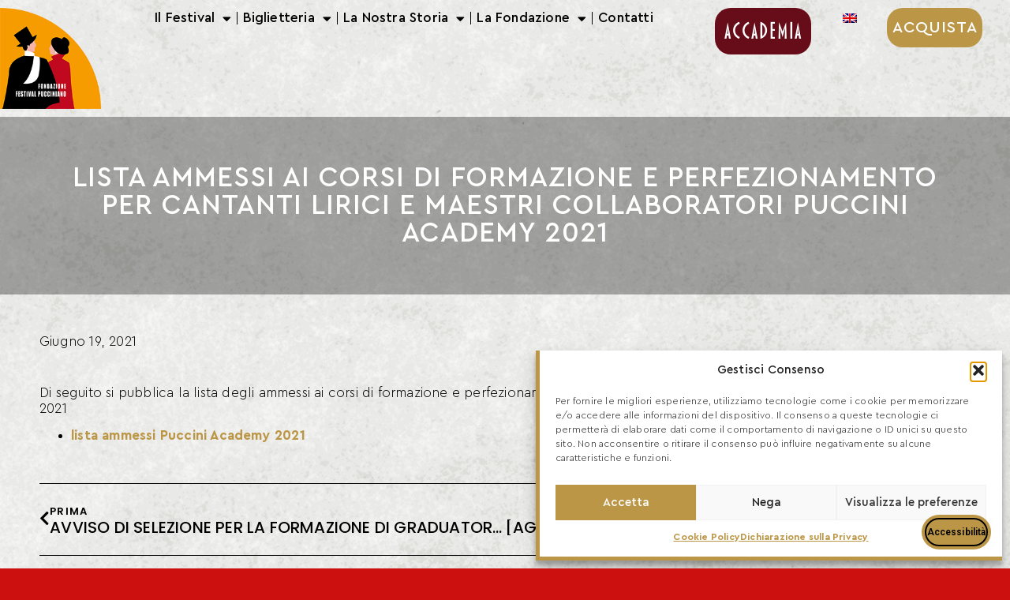

--- FILE ---
content_type: text/html; charset=UTF-8
request_url: https://www.puccinifestival.it/2021/06/19/lista-ammessi-ai-corsi-di-formazione-e-perfezionamento-per-cantanti-lirici-e-maestri-collaboratori-puccini-academy-2021/
body_size: 23768
content:
<!doctype html>
<html lang="it-IT">
<head>
	<meta charset="UTF-8">
	<meta name="viewport" content="width=device-width, initial-scale=1">
	<link rel="profile" href="https://gmpg.org/xfn/11">
	<meta name='robots' content='index, follow, max-image-preview:large, max-snippet:-1, max-video-preview:-1' />

	<!-- This site is optimized with the Yoast SEO plugin v26.7 - https://yoast.com/wordpress/plugins/seo/ -->
	<title>Lista ammessi ai corsi di formazione e perfezionamento per cantanti lirici e maestri collaboratori Puccini Academy 2021 - 72° Festival Puccini - Luglio / Settembre 2026</title>
	<link rel="canonical" href="https://www.puccinifestival.it/2021/06/19/lista-ammessi-ai-corsi-di-formazione-e-perfezionamento-per-cantanti-lirici-e-maestri-collaboratori-puccini-academy-2021/" />
	<meta property="og:locale" content="it_IT" />
	<meta property="og:type" content="article" />
	<meta property="og:title" content="Lista ammessi ai corsi di formazione e perfezionamento per cantanti lirici e maestri collaboratori Puccini Academy 2021 - 72° Festival Puccini - Luglio / Settembre 2026" />
	<meta property="og:description" content="Di seguito si pubblica la lista degli ammessi ai corsi di formazione e perfezionamento per cantanti lirici e maestri collaboratori Puccini Academy 2021 lista ammessi Puccini Academy 2021" />
	<meta property="og:url" content="https://www.puccinifestival.it/2021/06/19/lista-ammessi-ai-corsi-di-formazione-e-perfezionamento-per-cantanti-lirici-e-maestri-collaboratori-puccini-academy-2021/" />
	<meta property="og:site_name" content="72° Festival Puccini - Luglio / Settembre 2026" />
	<meta property="article:publisher" content="https://www.facebook.com/FestivalPuccini" />
	<meta property="article:published_time" content="2021-06-19T09:51:57+00:00" />
	<meta name="author" content="admin_pucciniano" />
	<meta name="twitter:card" content="summary_large_image" />
	<meta name="twitter:creator" content="@festivalpuccini" />
	<meta name="twitter:site" content="@festivalpuccini" />
	<meta name="twitter:label1" content="Scritto da" />
	<meta name="twitter:data1" content="admin_pucciniano" />
	<script type="application/ld+json" class="yoast-schema-graph">{"@context":"https://schema.org","@graph":[{"@type":"Article","@id":"https://www.puccinifestival.it/2021/06/19/lista-ammessi-ai-corsi-di-formazione-e-perfezionamento-per-cantanti-lirici-e-maestri-collaboratori-puccini-academy-2021/#article","isPartOf":{"@id":"https://www.puccinifestival.it/2021/06/19/lista-ammessi-ai-corsi-di-formazione-e-perfezionamento-per-cantanti-lirici-e-maestri-collaboratori-puccini-academy-2021/"},"author":{"name":"admin_pucciniano","@id":"https://www.puccinifestival.it/#/schema/person/4a7bc3b5bb840a6143f921e73f03f9e1"},"headline":"Lista ammessi ai corsi di formazione e perfezionamento per cantanti lirici e maestri collaboratori Puccini Academy 2021","datePublished":"2021-06-19T09:51:57+00:00","mainEntityOfPage":{"@id":"https://www.puccinifestival.it/2021/06/19/lista-ammessi-ai-corsi-di-formazione-e-perfezionamento-per-cantanti-lirici-e-maestri-collaboratori-puccini-academy-2021/"},"wordCount":42,"publisher":{"@id":"https://www.puccinifestival.it/#organization"},"image":{"@id":"https://www.puccinifestival.it/2021/06/19/lista-ammessi-ai-corsi-di-formazione-e-perfezionamento-per-cantanti-lirici-e-maestri-collaboratori-puccini-academy-2021/#primaryimage"},"thumbnailUrl":"","articleSection":["Articolo"],"inLanguage":"it-IT"},{"@type":"WebPage","@id":"https://www.puccinifestival.it/2021/06/19/lista-ammessi-ai-corsi-di-formazione-e-perfezionamento-per-cantanti-lirici-e-maestri-collaboratori-puccini-academy-2021/","url":"https://www.puccinifestival.it/2021/06/19/lista-ammessi-ai-corsi-di-formazione-e-perfezionamento-per-cantanti-lirici-e-maestri-collaboratori-puccini-academy-2021/","name":"Lista ammessi ai corsi di formazione e perfezionamento per cantanti lirici e maestri collaboratori Puccini Academy 2021 - 72° Festival Puccini - Luglio / Settembre 2026","isPartOf":{"@id":"https://www.puccinifestival.it/#website"},"primaryImageOfPage":{"@id":"https://www.puccinifestival.it/2021/06/19/lista-ammessi-ai-corsi-di-formazione-e-perfezionamento-per-cantanti-lirici-e-maestri-collaboratori-puccini-academy-2021/#primaryimage"},"image":{"@id":"https://www.puccinifestival.it/2021/06/19/lista-ammessi-ai-corsi-di-formazione-e-perfezionamento-per-cantanti-lirici-e-maestri-collaboratori-puccini-academy-2021/#primaryimage"},"thumbnailUrl":"","datePublished":"2021-06-19T09:51:57+00:00","breadcrumb":{"@id":"https://www.puccinifestival.it/2021/06/19/lista-ammessi-ai-corsi-di-formazione-e-perfezionamento-per-cantanti-lirici-e-maestri-collaboratori-puccini-academy-2021/#breadcrumb"},"inLanguage":"it-IT","potentialAction":[{"@type":"ReadAction","target":["https://www.puccinifestival.it/2021/06/19/lista-ammessi-ai-corsi-di-formazione-e-perfezionamento-per-cantanti-lirici-e-maestri-collaboratori-puccini-academy-2021/"]}]},{"@type":"ImageObject","inLanguage":"it-IT","@id":"https://www.puccinifestival.it/2021/06/19/lista-ammessi-ai-corsi-di-formazione-e-perfezionamento-per-cantanti-lirici-e-maestri-collaboratori-puccini-academy-2021/#primaryimage","url":"","contentUrl":""},{"@type":"BreadcrumbList","@id":"https://www.puccinifestival.it/2021/06/19/lista-ammessi-ai-corsi-di-formazione-e-perfezionamento-per-cantanti-lirici-e-maestri-collaboratori-puccini-academy-2021/#breadcrumb","itemListElement":[{"@type":"ListItem","position":1,"name":"Home","item":"https://www.puccinifestival.it/"},{"@type":"ListItem","position":2,"name":"Archivio Articoli","item":"https://www.puccinifestival.it/archivio-articoli/"},{"@type":"ListItem","position":3,"name":"Lista ammessi ai corsi di formazione e perfezionamento per cantanti lirici e maestri collaboratori Puccini Academy 2021"}]},{"@type":"WebSite","@id":"https://www.puccinifestival.it/#website","url":"https://www.puccinifestival.it/","name":"72° Festival Puccini - Luglio / Settembre 2026","description":"Sito ufficiale del Festival a Torre del Lago Puccini. Scopri le informazioni sull&#039;edizione 2026 e tutte le attività collaterali.","publisher":{"@id":"https://www.puccinifestival.it/#organization"},"potentialAction":[{"@type":"SearchAction","target":{"@type":"EntryPoint","urlTemplate":"https://www.puccinifestival.it/?s={search_term_string}"},"query-input":{"@type":"PropertyValueSpecification","valueRequired":true,"valueName":"search_term_string"}}],"inLanguage":"it-IT"},{"@type":"Organization","@id":"https://www.puccinifestival.it/#organization","name":"Fondazione Festival Pucciniano","url":"https://www.puccinifestival.it/","logo":{"@type":"ImageObject","inLanguage":"it-IT","@id":"https://www.puccinifestival.it/#/schema/logo/image/","url":"https://www.puccinifestival.it/wp-content/uploads/2022/03/logo-fondazione.png","contentUrl":"https://www.puccinifestival.it/wp-content/uploads/2022/03/logo-fondazione.png","width":200,"height":200,"caption":"Fondazione Festival Pucciniano"},"image":{"@id":"https://www.puccinifestival.it/#/schema/logo/image/"},"sameAs":["https://www.facebook.com/FestivalPuccini","https://x.com/festivalpuccini","https://www.instagram.com/puccinifestival/","https://www.youtube.com/festivalpuccini"]},{"@type":"Person","@id":"https://www.puccinifestival.it/#/schema/person/4a7bc3b5bb840a6143f921e73f03f9e1","name":"admin_pucciniano","image":{"@type":"ImageObject","inLanguage":"it-IT","@id":"https://www.puccinifestival.it/#/schema/person/image/","url":"https://secure.gravatar.com/avatar/2df3b1c6968443ed2df91adc8d03a857c80070f62fa4c4c33be3de4ef04ea287?s=96&d=mm&r=g","contentUrl":"https://secure.gravatar.com/avatar/2df3b1c6968443ed2df91adc8d03a857c80070f62fa4c4c33be3de4ef04ea287?s=96&d=mm&r=g","caption":"admin_pucciniano"},"url":"https://www.puccinifestival.it/author/admin_pucciniano/"}]}</script>
	<!-- / Yoast SEO plugin. -->


<script type='application/javascript' id='pys-version-script'>console.log('PixelYourSite PRO version 12.3.5.1');</script>
<link rel='dns-prefetch' href='//cdn.elementor.com' />
<link rel='dns-prefetch' href='//www.googletagmanager.com' />
<link rel="alternate" type="application/rss+xml" title="72° Festival Puccini - Luglio / Settembre 2026 &raquo; Feed" href="https://www.puccinifestival.it/feed/" />
<link rel="alternate" title="oEmbed (JSON)" type="application/json+oembed" href="https://www.puccinifestival.it/wp-json/oembed/1.0/embed?url=https%3A%2F%2Fwww.puccinifestival.it%2F2021%2F06%2F19%2Flista-ammessi-ai-corsi-di-formazione-e-perfezionamento-per-cantanti-lirici-e-maestri-collaboratori-puccini-academy-2021%2F" />
<link rel="alternate" title="oEmbed (XML)" type="text/xml+oembed" href="https://www.puccinifestival.it/wp-json/oembed/1.0/embed?url=https%3A%2F%2Fwww.puccinifestival.it%2F2021%2F06%2F19%2Flista-ammessi-ai-corsi-di-formazione-e-perfezionamento-per-cantanti-lirici-e-maestri-collaboratori-puccini-academy-2021%2F&#038;format=xml" />
<style id='wp-img-auto-sizes-contain-inline-css'>
img:is([sizes=auto i],[sizes^="auto," i]){contain-intrinsic-size:3000px 1500px}
/*# sourceURL=wp-img-auto-sizes-contain-inline-css */
</style>
<style id='wp-emoji-styles-inline-css'>

	img.wp-smiley, img.emoji {
		display: inline !important;
		border: none !important;
		box-shadow: none !important;
		height: 1em !important;
		width: 1em !important;
		margin: 0 0.07em !important;
		vertical-align: -0.1em !important;
		background: none !important;
		padding: 0 !important;
	}
/*# sourceURL=wp-emoji-styles-inline-css */
</style>
<link rel='stylesheet' id='wp-block-library-css' href='https://www.puccinifestival.it/wp-includes/css/dist/block-library/style.min.css?ver=6.9' media='all' />
<style id='global-styles-inline-css'>
:root{--wp--preset--aspect-ratio--square: 1;--wp--preset--aspect-ratio--4-3: 4/3;--wp--preset--aspect-ratio--3-4: 3/4;--wp--preset--aspect-ratio--3-2: 3/2;--wp--preset--aspect-ratio--2-3: 2/3;--wp--preset--aspect-ratio--16-9: 16/9;--wp--preset--aspect-ratio--9-16: 9/16;--wp--preset--color--black: #000000;--wp--preset--color--cyan-bluish-gray: #abb8c3;--wp--preset--color--white: #ffffff;--wp--preset--color--pale-pink: #f78da7;--wp--preset--color--vivid-red: #cf2e2e;--wp--preset--color--luminous-vivid-orange: #ff6900;--wp--preset--color--luminous-vivid-amber: #fcb900;--wp--preset--color--light-green-cyan: #7bdcb5;--wp--preset--color--vivid-green-cyan: #00d084;--wp--preset--color--pale-cyan-blue: #8ed1fc;--wp--preset--color--vivid-cyan-blue: #0693e3;--wp--preset--color--vivid-purple: #9b51e0;--wp--preset--gradient--vivid-cyan-blue-to-vivid-purple: linear-gradient(135deg,rgb(6,147,227) 0%,rgb(155,81,224) 100%);--wp--preset--gradient--light-green-cyan-to-vivid-green-cyan: linear-gradient(135deg,rgb(122,220,180) 0%,rgb(0,208,130) 100%);--wp--preset--gradient--luminous-vivid-amber-to-luminous-vivid-orange: linear-gradient(135deg,rgb(252,185,0) 0%,rgb(255,105,0) 100%);--wp--preset--gradient--luminous-vivid-orange-to-vivid-red: linear-gradient(135deg,rgb(255,105,0) 0%,rgb(207,46,46) 100%);--wp--preset--gradient--very-light-gray-to-cyan-bluish-gray: linear-gradient(135deg,rgb(238,238,238) 0%,rgb(169,184,195) 100%);--wp--preset--gradient--cool-to-warm-spectrum: linear-gradient(135deg,rgb(74,234,220) 0%,rgb(151,120,209) 20%,rgb(207,42,186) 40%,rgb(238,44,130) 60%,rgb(251,105,98) 80%,rgb(254,248,76) 100%);--wp--preset--gradient--blush-light-purple: linear-gradient(135deg,rgb(255,206,236) 0%,rgb(152,150,240) 100%);--wp--preset--gradient--blush-bordeaux: linear-gradient(135deg,rgb(254,205,165) 0%,rgb(254,45,45) 50%,rgb(107,0,62) 100%);--wp--preset--gradient--luminous-dusk: linear-gradient(135deg,rgb(255,203,112) 0%,rgb(199,81,192) 50%,rgb(65,88,208) 100%);--wp--preset--gradient--pale-ocean: linear-gradient(135deg,rgb(255,245,203) 0%,rgb(182,227,212) 50%,rgb(51,167,181) 100%);--wp--preset--gradient--electric-grass: linear-gradient(135deg,rgb(202,248,128) 0%,rgb(113,206,126) 100%);--wp--preset--gradient--midnight: linear-gradient(135deg,rgb(2,3,129) 0%,rgb(40,116,252) 100%);--wp--preset--font-size--small: 13px;--wp--preset--font-size--medium: 20px;--wp--preset--font-size--large: 36px;--wp--preset--font-size--x-large: 42px;--wp--preset--spacing--20: 0.44rem;--wp--preset--spacing--30: 0.67rem;--wp--preset--spacing--40: 1rem;--wp--preset--spacing--50: 1.5rem;--wp--preset--spacing--60: 2.25rem;--wp--preset--spacing--70: 3.38rem;--wp--preset--spacing--80: 5.06rem;--wp--preset--shadow--natural: 6px 6px 9px rgba(0, 0, 0, 0.2);--wp--preset--shadow--deep: 12px 12px 50px rgba(0, 0, 0, 0.4);--wp--preset--shadow--sharp: 6px 6px 0px rgba(0, 0, 0, 0.2);--wp--preset--shadow--outlined: 6px 6px 0px -3px rgb(255, 255, 255), 6px 6px rgb(0, 0, 0);--wp--preset--shadow--crisp: 6px 6px 0px rgb(0, 0, 0);}:root { --wp--style--global--content-size: 800px;--wp--style--global--wide-size: 1200px; }:where(body) { margin: 0; }.wp-site-blocks > .alignleft { float: left; margin-right: 2em; }.wp-site-blocks > .alignright { float: right; margin-left: 2em; }.wp-site-blocks > .aligncenter { justify-content: center; margin-left: auto; margin-right: auto; }:where(.wp-site-blocks) > * { margin-block-start: 24px; margin-block-end: 0; }:where(.wp-site-blocks) > :first-child { margin-block-start: 0; }:where(.wp-site-blocks) > :last-child { margin-block-end: 0; }:root { --wp--style--block-gap: 24px; }:root :where(.is-layout-flow) > :first-child{margin-block-start: 0;}:root :where(.is-layout-flow) > :last-child{margin-block-end: 0;}:root :where(.is-layout-flow) > *{margin-block-start: 24px;margin-block-end: 0;}:root :where(.is-layout-constrained) > :first-child{margin-block-start: 0;}:root :where(.is-layout-constrained) > :last-child{margin-block-end: 0;}:root :where(.is-layout-constrained) > *{margin-block-start: 24px;margin-block-end: 0;}:root :where(.is-layout-flex){gap: 24px;}:root :where(.is-layout-grid){gap: 24px;}.is-layout-flow > .alignleft{float: left;margin-inline-start: 0;margin-inline-end: 2em;}.is-layout-flow > .alignright{float: right;margin-inline-start: 2em;margin-inline-end: 0;}.is-layout-flow > .aligncenter{margin-left: auto !important;margin-right: auto !important;}.is-layout-constrained > .alignleft{float: left;margin-inline-start: 0;margin-inline-end: 2em;}.is-layout-constrained > .alignright{float: right;margin-inline-start: 2em;margin-inline-end: 0;}.is-layout-constrained > .aligncenter{margin-left: auto !important;margin-right: auto !important;}.is-layout-constrained > :where(:not(.alignleft):not(.alignright):not(.alignfull)){max-width: var(--wp--style--global--content-size);margin-left: auto !important;margin-right: auto !important;}.is-layout-constrained > .alignwide{max-width: var(--wp--style--global--wide-size);}body .is-layout-flex{display: flex;}.is-layout-flex{flex-wrap: wrap;align-items: center;}.is-layout-flex > :is(*, div){margin: 0;}body .is-layout-grid{display: grid;}.is-layout-grid > :is(*, div){margin: 0;}body{padding-top: 0px;padding-right: 0px;padding-bottom: 0px;padding-left: 0px;}a:where(:not(.wp-element-button)){text-decoration: underline;}:root :where(.wp-element-button, .wp-block-button__link){background-color: #32373c;border-width: 0;color: #fff;font-family: inherit;font-size: inherit;font-style: inherit;font-weight: inherit;letter-spacing: inherit;line-height: inherit;padding-top: calc(0.667em + 2px);padding-right: calc(1.333em + 2px);padding-bottom: calc(0.667em + 2px);padding-left: calc(1.333em + 2px);text-decoration: none;text-transform: inherit;}.has-black-color{color: var(--wp--preset--color--black) !important;}.has-cyan-bluish-gray-color{color: var(--wp--preset--color--cyan-bluish-gray) !important;}.has-white-color{color: var(--wp--preset--color--white) !important;}.has-pale-pink-color{color: var(--wp--preset--color--pale-pink) !important;}.has-vivid-red-color{color: var(--wp--preset--color--vivid-red) !important;}.has-luminous-vivid-orange-color{color: var(--wp--preset--color--luminous-vivid-orange) !important;}.has-luminous-vivid-amber-color{color: var(--wp--preset--color--luminous-vivid-amber) !important;}.has-light-green-cyan-color{color: var(--wp--preset--color--light-green-cyan) !important;}.has-vivid-green-cyan-color{color: var(--wp--preset--color--vivid-green-cyan) !important;}.has-pale-cyan-blue-color{color: var(--wp--preset--color--pale-cyan-blue) !important;}.has-vivid-cyan-blue-color{color: var(--wp--preset--color--vivid-cyan-blue) !important;}.has-vivid-purple-color{color: var(--wp--preset--color--vivid-purple) !important;}.has-black-background-color{background-color: var(--wp--preset--color--black) !important;}.has-cyan-bluish-gray-background-color{background-color: var(--wp--preset--color--cyan-bluish-gray) !important;}.has-white-background-color{background-color: var(--wp--preset--color--white) !important;}.has-pale-pink-background-color{background-color: var(--wp--preset--color--pale-pink) !important;}.has-vivid-red-background-color{background-color: var(--wp--preset--color--vivid-red) !important;}.has-luminous-vivid-orange-background-color{background-color: var(--wp--preset--color--luminous-vivid-orange) !important;}.has-luminous-vivid-amber-background-color{background-color: var(--wp--preset--color--luminous-vivid-amber) !important;}.has-light-green-cyan-background-color{background-color: var(--wp--preset--color--light-green-cyan) !important;}.has-vivid-green-cyan-background-color{background-color: var(--wp--preset--color--vivid-green-cyan) !important;}.has-pale-cyan-blue-background-color{background-color: var(--wp--preset--color--pale-cyan-blue) !important;}.has-vivid-cyan-blue-background-color{background-color: var(--wp--preset--color--vivid-cyan-blue) !important;}.has-vivid-purple-background-color{background-color: var(--wp--preset--color--vivid-purple) !important;}.has-black-border-color{border-color: var(--wp--preset--color--black) !important;}.has-cyan-bluish-gray-border-color{border-color: var(--wp--preset--color--cyan-bluish-gray) !important;}.has-white-border-color{border-color: var(--wp--preset--color--white) !important;}.has-pale-pink-border-color{border-color: var(--wp--preset--color--pale-pink) !important;}.has-vivid-red-border-color{border-color: var(--wp--preset--color--vivid-red) !important;}.has-luminous-vivid-orange-border-color{border-color: var(--wp--preset--color--luminous-vivid-orange) !important;}.has-luminous-vivid-amber-border-color{border-color: var(--wp--preset--color--luminous-vivid-amber) !important;}.has-light-green-cyan-border-color{border-color: var(--wp--preset--color--light-green-cyan) !important;}.has-vivid-green-cyan-border-color{border-color: var(--wp--preset--color--vivid-green-cyan) !important;}.has-pale-cyan-blue-border-color{border-color: var(--wp--preset--color--pale-cyan-blue) !important;}.has-vivid-cyan-blue-border-color{border-color: var(--wp--preset--color--vivid-cyan-blue) !important;}.has-vivid-purple-border-color{border-color: var(--wp--preset--color--vivid-purple) !important;}.has-vivid-cyan-blue-to-vivid-purple-gradient-background{background: var(--wp--preset--gradient--vivid-cyan-blue-to-vivid-purple) !important;}.has-light-green-cyan-to-vivid-green-cyan-gradient-background{background: var(--wp--preset--gradient--light-green-cyan-to-vivid-green-cyan) !important;}.has-luminous-vivid-amber-to-luminous-vivid-orange-gradient-background{background: var(--wp--preset--gradient--luminous-vivid-amber-to-luminous-vivid-orange) !important;}.has-luminous-vivid-orange-to-vivid-red-gradient-background{background: var(--wp--preset--gradient--luminous-vivid-orange-to-vivid-red) !important;}.has-very-light-gray-to-cyan-bluish-gray-gradient-background{background: var(--wp--preset--gradient--very-light-gray-to-cyan-bluish-gray) !important;}.has-cool-to-warm-spectrum-gradient-background{background: var(--wp--preset--gradient--cool-to-warm-spectrum) !important;}.has-blush-light-purple-gradient-background{background: var(--wp--preset--gradient--blush-light-purple) !important;}.has-blush-bordeaux-gradient-background{background: var(--wp--preset--gradient--blush-bordeaux) !important;}.has-luminous-dusk-gradient-background{background: var(--wp--preset--gradient--luminous-dusk) !important;}.has-pale-ocean-gradient-background{background: var(--wp--preset--gradient--pale-ocean) !important;}.has-electric-grass-gradient-background{background: var(--wp--preset--gradient--electric-grass) !important;}.has-midnight-gradient-background{background: var(--wp--preset--gradient--midnight) !important;}.has-small-font-size{font-size: var(--wp--preset--font-size--small) !important;}.has-medium-font-size{font-size: var(--wp--preset--font-size--medium) !important;}.has-large-font-size{font-size: var(--wp--preset--font-size--large) !important;}.has-x-large-font-size{font-size: var(--wp--preset--font-size--x-large) !important;}
:root :where(.wp-block-pullquote){font-size: 1.5em;line-height: 1.6;}
/*# sourceURL=global-styles-inline-css */
</style>
<link rel='stylesheet' id='wpml-legacy-horizontal-list-0-css' href='https://www.puccinifestival.it/wp-content/plugins/sitepress-multilingual-cms/templates/language-switchers/legacy-list-horizontal/style.min.css?ver=1' media='all' />
<link rel='stylesheet' id='wpml-menu-item-0-css' href='https://www.puccinifestival.it/wp-content/plugins/sitepress-multilingual-cms/templates/language-switchers/menu-item/style.min.css?ver=1' media='all' />
<link rel='stylesheet' id='cmplz-general-css' href='https://www.puccinifestival.it/wp-content/plugins/complianz-gdpr/assets/css/cookieblocker.min.css?ver=1766991524' media='all' />
<link rel='stylesheet' id='ea11y-widget-fonts-css' href='https://www.puccinifestival.it/wp-content/plugins/pojo-accessibility/assets/build/fonts.css?ver=3.9.1' media='all' />
<link rel='stylesheet' id='ea11y-skip-link-css' href='https://www.puccinifestival.it/wp-content/plugins/pojo-accessibility/assets/build/skip-link.css?ver=3.9.1' media='all' />
<link rel='stylesheet' id='hello-elementor-css' href='https://www.puccinifestival.it/wp-content/themes/hello-elementor/assets/css/reset.css?ver=3.4.5' media='all' />
<link rel='stylesheet' id='hello-elementor-theme-style-css' href='https://www.puccinifestival.it/wp-content/themes/hello-elementor/assets/css/theme.css?ver=3.4.5' media='all' />
<link rel='stylesheet' id='hello-elementor-header-footer-css' href='https://www.puccinifestival.it/wp-content/themes/hello-elementor/assets/css/header-footer.css?ver=3.4.5' media='all' />
<link rel='stylesheet' id='elementor-frontend-css' href='https://www.puccinifestival.it/wp-content/uploads/elementor/css/custom-frontend.min.css?ver=1768468523' media='all' />
<link rel='stylesheet' id='elementor-post-5-css' href='https://www.puccinifestival.it/wp-content/uploads/elementor/css/post-5.css?ver=1768468523' media='all' />
<link rel='stylesheet' id='widget-image-css' href='https://www.puccinifestival.it/wp-content/plugins/elementor/assets/css/widget-image.min.css?ver=3.34.1' media='all' />
<link rel='stylesheet' id='widget-nav-menu-css' href='https://www.puccinifestival.it/wp-content/uploads/elementor/css/custom-pro-widget-nav-menu.min.css?ver=1768468523' media='all' />
<link rel='stylesheet' id='e-motion-fx-css' href='https://www.puccinifestival.it/wp-content/plugins/elementor-pro/assets/css/modules/motion-fx.min.css?ver=3.34.0' media='all' />
<link rel='stylesheet' id='widget-nested-accordion-css' href='https://www.puccinifestival.it/wp-content/plugins/elementor/assets/css/widget-nested-accordion.min.css?ver=3.34.1' media='all' />
<link rel='stylesheet' id='swiper-css' href='https://www.puccinifestival.it/wp-content/plugins/elementor/assets/lib/swiper/v8/css/swiper.min.css?ver=8.4.5' media='all' />
<link rel='stylesheet' id='e-swiper-css' href='https://www.puccinifestival.it/wp-content/plugins/elementor/assets/css/conditionals/e-swiper.min.css?ver=3.34.1' media='all' />
<link rel='stylesheet' id='widget-media-carousel-css' href='https://www.puccinifestival.it/wp-content/plugins/elementor-pro/assets/css/widget-media-carousel.min.css?ver=3.34.0' media='all' />
<link rel='stylesheet' id='widget-carousel-module-base-css' href='https://www.puccinifestival.it/wp-content/plugins/elementor-pro/assets/css/widget-carousel-module-base.min.css?ver=3.34.0' media='all' />
<link rel='stylesheet' id='widget-heading-css' href='https://www.puccinifestival.it/wp-content/plugins/elementor/assets/css/widget-heading.min.css?ver=3.34.1' media='all' />
<link rel='stylesheet' id='widget-post-info-css' href='https://www.puccinifestival.it/wp-content/plugins/elementor-pro/assets/css/widget-post-info.min.css?ver=3.34.0' media='all' />
<link rel='stylesheet' id='widget-icon-list-css' href='https://www.puccinifestival.it/wp-content/uploads/elementor/css/custom-widget-icon-list.min.css?ver=1768468523' media='all' />
<link rel='stylesheet' id='elementor-icons-shared-0-css' href='https://www.puccinifestival.it/wp-content/plugins/elementor/assets/lib/font-awesome/css/fontawesome.min.css?ver=5.15.3' media='all' />
<link rel='stylesheet' id='elementor-icons-fa-regular-css' href='https://www.puccinifestival.it/wp-content/plugins/elementor/assets/lib/font-awesome/css/regular.min.css?ver=5.15.3' media='all' />
<link rel='stylesheet' id='elementor-icons-fa-solid-css' href='https://www.puccinifestival.it/wp-content/plugins/elementor/assets/lib/font-awesome/css/solid.min.css?ver=5.15.3' media='all' />
<link rel='stylesheet' id='widget-post-navigation-css' href='https://www.puccinifestival.it/wp-content/plugins/elementor-pro/assets/css/widget-post-navigation.min.css?ver=3.34.0' media='all' />
<link rel='stylesheet' id='widget-posts-css' href='https://www.puccinifestival.it/wp-content/plugins/elementor-pro/assets/css/widget-posts.min.css?ver=3.34.0' media='all' />
<link rel='stylesheet' id='elementor-icons-css' href='https://www.puccinifestival.it/wp-content/plugins/elementor/assets/lib/eicons/css/elementor-icons.min.css?ver=5.45.0' media='all' />
<link rel='stylesheet' id='she-header-style-css' href='https://www.puccinifestival.it/wp-content/plugins/sticky-header-effects-for-elementor/assets/css/she-header-style.css?ver=2.1.6' media='all' />
<link rel='stylesheet' id='elementor-post-65991-css' href='https://www.puccinifestival.it/wp-content/uploads/elementor/css/post-65991.css?ver=1768468524' media='all' />
<link rel='stylesheet' id='elementor-post-820-css' href='https://www.puccinifestival.it/wp-content/uploads/elementor/css/post-820.css?ver=1768468524' media='all' />
<link rel='stylesheet' id='elementor-post-801-css' href='https://www.puccinifestival.it/wp-content/uploads/elementor/css/post-801.css?ver=1768468893' media='all' />
<link rel='stylesheet' id='tablepress-default-css' href='https://www.puccinifestival.it/wp-content/tablepress-combined.min.css?ver=28' media='all' />
<link rel='stylesheet' id='eael-general-css' href='https://www.puccinifestival.it/wp-content/plugins/essential-addons-for-elementor-lite/assets/front-end/css/view/general.min.css?ver=6.5.6' media='all' />
<link rel='stylesheet' id='bdt-uikit-css' href='https://www.puccinifestival.it/wp-content/plugins/bdthemes-prime-slider-lite/assets/css/bdt-uikit.css?ver=3.21.7' media='all' />
<link rel='stylesheet' id='prime-slider-site-css' href='https://www.puccinifestival.it/wp-content/plugins/bdthemes-prime-slider-lite/assets/css/prime-slider-site.css?ver=4.1.2' media='all' />
<link rel='stylesheet' id='elementor-gf-local-poppins-css' href='https://www.puccinifestival.it/wp-content/uploads/elementor/google-fonts/css/poppins.css?ver=1742799750' media='all' />
<script id="jquery-core-js-extra">
var pysTikTokRest = {"restApiUrl":"https://www.puccinifestival.it/wp-json/pys-tiktok/v1/event","debug":""};
var pysFacebookRest = {"restApiUrl":"https://www.puccinifestival.it/wp-json/pys-facebook/v1/event","debug":""};
var SDT_DATA = {"ajaxurl":"https://www.puccinifestival.it/wp-admin/admin-ajax.php","siteUrl":"https://www.puccinifestival.it/","pluginsUrl":"https://www.puccinifestival.it/wp-content/plugins","isAdmin":""};
//# sourceURL=jquery-core-js-extra
</script>
<script src="https://www.puccinifestival.it/wp-includes/js/jquery/jquery.min.js?ver=3.7.1" id="jquery-core-js"></script>
<script src="https://www.puccinifestival.it/wp-includes/js/jquery/jquery-migrate.min.js?ver=3.4.1" id="jquery-migrate-js"></script>
<script id="wpml-cookie-js-extra">
var wpml_cookies = {"wp-wpml_current_language":{"value":"it","expires":1,"path":"/"}};
var wpml_cookies = {"wp-wpml_current_language":{"value":"it","expires":1,"path":"/"}};
//# sourceURL=wpml-cookie-js-extra
</script>
<script src="https://www.puccinifestival.it/wp-content/plugins/sitepress-multilingual-cms/res/js/cookies/language-cookie.js?ver=486900" id="wpml-cookie-js" defer data-wp-strategy="defer"></script>
<script src="https://www.puccinifestival.it/wp-content/plugins/sticky-header-effects-for-elementor/assets/js/she-header.js?ver=2.1.6" id="she-header-js"></script>
<script type="text/plain" data-service="general" data-category="marketing" data-cmplz-src="https://www.puccinifestival.it/wp-content/plugins/pixelyoursite-pro/dist/scripts/jquery.bind-first-0.2.3.min.js" id="jquery-bind-first-js"></script>
<script type="text/plain" data-service="general" data-category="marketing" data-cmplz-src="https://www.puccinifestival.it/wp-content/plugins/pixelyoursite-pro/dist/scripts/js.cookie-2.1.3.min.js?ver=2.1.3" id="js-cookie-pys-js"></script>
<script type="text/plain" data-service="general" data-category="marketing" data-cmplz-src="https://www.puccinifestival.it/wp-content/plugins/pixelyoursite-pro/dist/scripts/sha256.js?ver=0.11.0" id="js-sha256-js"></script>
<script type="text/plain" data-service="general" data-category="marketing" data-cmplz-src="https://www.puccinifestival.it/wp-content/plugins/pixelyoursite-pro/dist/scripts/tld.min.js?ver=2.3.1" id="js-tld-js"></script>
<script type="text/plain" data-service="general" data-category="marketing" id="pys-js-extra">
var pysOptions = {"staticEvents":{"facebook":{"init_event":[{"delay":0,"type":"static","ajaxFire":false,"name":"PageView","eventID":"bd1a44f2-4b4e-4ba7-b9ab-76f091159256","pixelIds":["2702337009908882"],"params":{"post_category":"Articolo","page_title":"Lista ammessi ai corsi di formazione e perfezionamento per cantanti lirici e maestri collaboratori Puccini Academy 2021","post_type":"post","post_id":15554,"plugin":"PixelYourSite","event_url":"www.puccinifestival.it/2021/06/19/lista-ammessi-ai-corsi-di-formazione-e-perfezionamento-per-cantanti-lirici-e-maestri-collaboratori-puccini-academy-2021/","user_role":"guest"},"e_id":"init_event","ids":[],"hasTimeWindow":false,"timeWindow":0,"woo_order":"","edd_order":""}]}},"dynamicEvents":[],"triggerEvents":[],"triggerEventTypes":[],"facebook":{"pixelIds":["2702337009908882"],"advancedMatchingEnabled":true,"advancedMatching":{"external_id":"bee04173369937bd039742331f98808efb00fd1ee47bdd49d980d23eddeb3f07"},"removeMetadata":false,"wooVariableAsSimple":false,"serverApiEnabled":true,"wooCRSendFromServer":false,"send_external_id":true,"enabled_medical":false,"do_not_track_medical_param":["","event_url","landing_page","post_title","page_title","content_name","categories","category_name","tags"],"meta_ldu":false},"debug":"","siteUrl":"https://www.puccinifestival.it","ajaxUrl":"https://www.puccinifestival.it/wp-admin/admin-ajax.php","ajax_event":"1acbe57b44","trackUTMs":"1","trackTrafficSource":"1","user_id":"0","enable_lading_page_param":"1","cookie_duration":"7","enable_event_day_param":"1","enable_event_month_param":"1","enable_event_time_param":"1","enable_remove_target_url_param":"1","enable_remove_download_url_param":"1","visit_data_model":"first_visit","last_visit_duration":"60","enable_auto_save_advance_matching":"1","enable_success_send_form":"","enable_automatic_events":"","enable_event_video":"","ajaxForServerEvent":"1","ajaxForServerStaticEvent":"1","useSendBeacon":"1","send_external_id":"1","external_id_expire":"180","track_cookie_for_subdomains":"1","google_consent_mode":"1","data_persistency":"keep_data","advance_matching_form":{"enable_advance_matching_forms":true,"advance_matching_fn_names":["first_name","first-name","first name","name"],"advance_matching_ln_names":["last_name","last-name","last name"],"advance_matching_tel_names":["phone","tel"],"advance_matching_em_names":[]},"advance_matching_url":{"enable_advance_matching_url":true,"advance_matching_fn_names":[],"advance_matching_ln_names":[],"advance_matching_tel_names":[],"advance_matching_em_names":[]},"track_dynamic_fields":[],"gdpr":{"ajax_enabled":false,"all_disabled_by_api":false,"facebook_disabled_by_api":false,"tiktok_disabled_by_api":false,"analytics_disabled_by_api":false,"google_ads_disabled_by_api":false,"pinterest_disabled_by_api":false,"bing_disabled_by_api":false,"reddit_disabled_by_api":false,"externalID_disabled_by_api":false,"facebook_prior_consent_enabled":true,"tiktok_prior_consent_enabled":true,"analytics_prior_consent_enabled":true,"google_ads_prior_consent_enabled":true,"pinterest_prior_consent_enabled":true,"bing_prior_consent_enabled":true,"cookiebot_integration_enabled":false,"cookiebot_facebook_consent_category":"marketing","cookiebot_tiktok_consent_category":"marketing","cookiebot_analytics_consent_category":"statistics","cookiebot_google_ads_consent_category":"marketing","cookiebot_pinterest_consent_category":"marketing","cookiebot_bing_consent_category":"marketing","cookie_notice_integration_enabled":false,"cookie_law_info_integration_enabled":false,"real_cookie_banner_integration_enabled":false,"consent_magic_integration_enabled":false,"analytics_storage":{"enabled":true,"value":"granted","filter":false},"ad_storage":{"enabled":true,"value":"granted","filter":false},"ad_user_data":{"enabled":true,"value":"granted","filter":false},"ad_personalization":{"enabled":true,"value":"granted","filter":false}},"cookie":{"disabled_all_cookie":false,"disabled_start_session_cookie":false,"disabled_advanced_form_data_cookie":false,"disabled_landing_page_cookie":false,"disabled_first_visit_cookie":false,"disabled_trafficsource_cookie":false,"disabled_utmTerms_cookie":false,"disabled_utmId_cookie":false,"disabled_google_alternative_id":false},"tracking_analytics":{"TrafficSource":"undefined","TrafficLanding":"http://undefined","TrafficUtms":[],"TrafficUtmsId":[],"userDataEnable":true,"userData":{"emails":[],"phones":[],"addresses":[]},"use_encoding_provided_data":true,"use_multiple_provided_data":true},"GATags":{"ga_datalayer_type":"default","ga_datalayer_name":"dataLayerPYS","gclid_alternative_enabled":false,"gclid_alternative_param":""},"automatic":{"enable_youtube":true,"enable_vimeo":true,"enable_video":false},"woo":{"enabled":false},"edd":{"enabled":false},"cache_bypass":"1768652257"};
//# sourceURL=pys-js-extra
</script>
<script type="text/plain" data-service="general" data-category="marketing" data-cmplz-src="https://www.puccinifestival.it/wp-content/plugins/pixelyoursite-pro/dist/scripts/public.js?ver=12.3.5.1" id="pys-js"></script>

<!-- Snippet del tag Google (gtag.js) aggiunto da Site Kit -->
<!-- Snippet Google Analytics aggiunto da Site Kit -->
<script src="https://www.googletagmanager.com/gtag/js?id=GT-KDZPGFJ" id="google_gtagjs-js" async></script>
<script id="google_gtagjs-js-after">
window.dataLayer = window.dataLayer || [];function gtag(){dataLayer.push(arguments);}
gtag("set","linker",{"domains":["www.puccinifestival.it"]});
gtag("js", new Date());
gtag("set", "developer_id.dZTNiMT", true);
gtag("config", "GT-KDZPGFJ");
//# sourceURL=google_gtagjs-js-after
</script>
<script src="https://www.puccinifestival.it/wp-content/plugins/bdthemes-prime-slider-lite/assets/js/bdt-uikit.min.js?ver=3.21.7" id="bdt-uikit-js"></script>
<link rel="https://api.w.org/" href="https://www.puccinifestival.it/wp-json/" /><link rel="alternate" title="JSON" type="application/json" href="https://www.puccinifestival.it/wp-json/wp/v2/posts/15554" /><link rel="EditURI" type="application/rsd+xml" title="RSD" href="https://www.puccinifestival.it/xmlrpc.php?rsd" />
<meta name="generator" content="WordPress 6.9" />
<link rel='shortlink' href='https://www.puccinifestival.it/?p=15554' />
<meta name="generator" content="WPML ver:4.8.6 stt:1,27;" />
<meta name="generator" content="Site Kit by Google 1.168.0" /><meta name="generator" content="performance-lab 4.0.1; plugins: ">
			<style>.cmplz-hidden {
					display: none !important;
				}</style><meta name="generator" content="Elementor 3.34.1; features: additional_custom_breakpoints; settings: css_print_method-external, google_font-enabled, font_display-auto">
			<style>
				.e-con.e-parent:nth-of-type(n+4):not(.e-lazyloaded):not(.e-no-lazyload),
				.e-con.e-parent:nth-of-type(n+4):not(.e-lazyloaded):not(.e-no-lazyload) * {
					background-image: none !important;
				}
				@media screen and (max-height: 1024px) {
					.e-con.e-parent:nth-of-type(n+3):not(.e-lazyloaded):not(.e-no-lazyload),
					.e-con.e-parent:nth-of-type(n+3):not(.e-lazyloaded):not(.e-no-lazyload) * {
						background-image: none !important;
					}
				}
				@media screen and (max-height: 640px) {
					.e-con.e-parent:nth-of-type(n+2):not(.e-lazyloaded):not(.e-no-lazyload),
					.e-con.e-parent:nth-of-type(n+2):not(.e-lazyloaded):not(.e-no-lazyload) * {
						background-image: none !important;
					}
				}
			</style>
			<link rel="icon" href="https://www.puccinifestival.it/wp-content/uploads/2022/03/logo-fondazione-150x150.png" sizes="32x32" />
<link rel="icon" href="https://www.puccinifestival.it/wp-content/uploads/2022/03/logo-fondazione.png" sizes="192x192" />
<link rel="apple-touch-icon" href="https://www.puccinifestival.it/wp-content/uploads/2022/03/logo-fondazione.png" />
<meta name="msapplication-TileImage" content="https://www.puccinifestival.it/wp-content/uploads/2022/03/logo-fondazione.png" />
		<style id="wp-custom-css">
			table.dataTable.cell-border tbody tr:first-child th, table.dataTable.cell-border tbody tr:first-child td {
    border-top: 1px solid !important;
}

table.dataTable.cell-border tbody tr:last-child th, table.dataTable.cell-border tbody tr:last-child td {
    border-bottom: 1px solid !important;
}		</style>
		</head>
<body data-rsssl=1 data-cmplz=1 class="wp-singular post-template-default single single-post postid-15554 single-format-standard wp-custom-logo wp-embed-responsive wp-theme-hello-elementor ally-default hello-elementor-default elementor-default elementor-kit-5 elementor-page-801">

		<script>
			const onSkipLinkClick = () => {
				const htmlElement = document.querySelector('html');

				htmlElement.style['scroll-behavior'] = 'smooth';

				setTimeout( () => htmlElement.style['scroll-behavior'] = null, 1000 );
			}
			document.addEventListener("DOMContentLoaded", () => {
				if (!document.querySelector('#content')) {
					document.querySelector('.ea11y-skip-to-content-link').remove();
				}
			});
		</script>
		<nav aria-label="Vai alla navigazione dei contenuti">
			<a class="ea11y-skip-to-content-link"
				href="#content"
				tabindex="1"
				onclick="onSkipLinkClick()"
			>
				Salta al contenuto
				<svg width="24" height="24" viewBox="0 0 24 24" fill="none" role="presentation">
					<path d="M18 6V12C18 12.7956 17.6839 13.5587 17.1213 14.1213C16.5587 14.6839 15.7956 15 15 15H5M5 15L9 11M5 15L9 19"
								stroke="black"
								stroke-width="1.5"
								stroke-linecap="round"
								stroke-linejoin="round"
					/>
				</svg>
			</a>
			<div class="ea11y-skip-to-content-backdrop"></div>
		</nav>

		

		<header data-elementor-type="header" data-elementor-id="65991" class="elementor elementor-65991 elementor-location-header" data-elementor-post-type="elementor_library">
			<header class="elementor-element elementor-element-f5d3ee4 she-header-yes e-flex e-con-boxed e-con e-parent" data-id="f5d3ee4" data-element_type="container" data-settings="{&quot;background_background&quot;:&quot;classic&quot;,&quot;motion_fx_motion_fx_scrolling&quot;:&quot;yes&quot;,&quot;transparent&quot;:&quot;yes&quot;,&quot;background_show&quot;:&quot;yes&quot;,&quot;background&quot;:&quot;#FFFFFFDB&quot;,&quot;motion_fx_devices&quot;:[&quot;widescreen&quot;,&quot;desktop&quot;,&quot;laptop&quot;,&quot;tablet_extra&quot;,&quot;tablet&quot;,&quot;mobile_extra&quot;,&quot;mobile&quot;],&quot;transparent_on&quot;:[&quot;desktop&quot;,&quot;tablet&quot;,&quot;mobile&quot;],&quot;scroll_distance&quot;:{&quot;unit&quot;:&quot;px&quot;,&quot;size&quot;:60,&quot;sizes&quot;:[]},&quot;scroll_distance_widescreen&quot;:{&quot;unit&quot;:&quot;px&quot;,&quot;size&quot;:&quot;&quot;,&quot;sizes&quot;:[]},&quot;scroll_distance_laptop&quot;:{&quot;unit&quot;:&quot;px&quot;,&quot;size&quot;:&quot;&quot;,&quot;sizes&quot;:[]},&quot;scroll_distance_tablet_extra&quot;:{&quot;unit&quot;:&quot;px&quot;,&quot;size&quot;:&quot;&quot;,&quot;sizes&quot;:[]},&quot;scroll_distance_tablet&quot;:{&quot;unit&quot;:&quot;px&quot;,&quot;size&quot;:&quot;&quot;,&quot;sizes&quot;:[]},&quot;scroll_distance_mobile_extra&quot;:{&quot;unit&quot;:&quot;px&quot;,&quot;size&quot;:&quot;&quot;,&quot;sizes&quot;:[]},&quot;scroll_distance_mobile&quot;:{&quot;unit&quot;:&quot;px&quot;,&quot;size&quot;:&quot;&quot;,&quot;sizes&quot;:[]},&quot;she_offset_top&quot;:{&quot;unit&quot;:&quot;px&quot;,&quot;size&quot;:0,&quot;sizes&quot;:[]},&quot;she_offset_top_widescreen&quot;:{&quot;unit&quot;:&quot;px&quot;,&quot;size&quot;:&quot;&quot;,&quot;sizes&quot;:[]},&quot;she_offset_top_laptop&quot;:{&quot;unit&quot;:&quot;px&quot;,&quot;size&quot;:&quot;&quot;,&quot;sizes&quot;:[]},&quot;she_offset_top_tablet_extra&quot;:{&quot;unit&quot;:&quot;px&quot;,&quot;size&quot;:&quot;&quot;,&quot;sizes&quot;:[]},&quot;she_offset_top_tablet&quot;:{&quot;unit&quot;:&quot;px&quot;,&quot;size&quot;:&quot;&quot;,&quot;sizes&quot;:[]},&quot;she_offset_top_mobile_extra&quot;:{&quot;unit&quot;:&quot;px&quot;,&quot;size&quot;:&quot;&quot;,&quot;sizes&quot;:[]},&quot;she_offset_top_mobile&quot;:{&quot;unit&quot;:&quot;px&quot;,&quot;size&quot;:&quot;&quot;,&quot;sizes&quot;:[]},&quot;she_width&quot;:{&quot;unit&quot;:&quot;%&quot;,&quot;size&quot;:100,&quot;sizes&quot;:[]},&quot;she_width_widescreen&quot;:{&quot;unit&quot;:&quot;px&quot;,&quot;size&quot;:&quot;&quot;,&quot;sizes&quot;:[]},&quot;she_width_laptop&quot;:{&quot;unit&quot;:&quot;px&quot;,&quot;size&quot;:&quot;&quot;,&quot;sizes&quot;:[]},&quot;she_width_tablet_extra&quot;:{&quot;unit&quot;:&quot;px&quot;,&quot;size&quot;:&quot;&quot;,&quot;sizes&quot;:[]},&quot;she_width_tablet&quot;:{&quot;unit&quot;:&quot;px&quot;,&quot;size&quot;:&quot;&quot;,&quot;sizes&quot;:[]},&quot;she_width_mobile_extra&quot;:{&quot;unit&quot;:&quot;px&quot;,&quot;size&quot;:&quot;&quot;,&quot;sizes&quot;:[]},&quot;she_width_mobile&quot;:{&quot;unit&quot;:&quot;px&quot;,&quot;size&quot;:&quot;&quot;,&quot;sizes&quot;:[]},&quot;she_padding&quot;:{&quot;unit&quot;:&quot;px&quot;,&quot;top&quot;:0,&quot;right&quot;:&quot;&quot;,&quot;bottom&quot;:0,&quot;left&quot;:&quot;&quot;,&quot;isLinked&quot;:true},&quot;she_padding_widescreen&quot;:{&quot;unit&quot;:&quot;px&quot;,&quot;top&quot;:&quot;&quot;,&quot;right&quot;:&quot;&quot;,&quot;bottom&quot;:&quot;&quot;,&quot;left&quot;:&quot;&quot;,&quot;isLinked&quot;:true},&quot;she_padding_laptop&quot;:{&quot;unit&quot;:&quot;px&quot;,&quot;top&quot;:&quot;&quot;,&quot;right&quot;:&quot;&quot;,&quot;bottom&quot;:&quot;&quot;,&quot;left&quot;:&quot;&quot;,&quot;isLinked&quot;:true},&quot;she_padding_tablet_extra&quot;:{&quot;unit&quot;:&quot;px&quot;,&quot;top&quot;:&quot;&quot;,&quot;right&quot;:&quot;&quot;,&quot;bottom&quot;:&quot;&quot;,&quot;left&quot;:&quot;&quot;,&quot;isLinked&quot;:true},&quot;she_padding_tablet&quot;:{&quot;unit&quot;:&quot;px&quot;,&quot;top&quot;:&quot;&quot;,&quot;right&quot;:&quot;&quot;,&quot;bottom&quot;:&quot;&quot;,&quot;left&quot;:&quot;&quot;,&quot;isLinked&quot;:true},&quot;she_padding_mobile_extra&quot;:{&quot;unit&quot;:&quot;px&quot;,&quot;top&quot;:&quot;&quot;,&quot;right&quot;:&quot;&quot;,&quot;bottom&quot;:&quot;&quot;,&quot;left&quot;:&quot;&quot;,&quot;isLinked&quot;:true},&quot;she_padding_mobile&quot;:{&quot;unit&quot;:&quot;px&quot;,&quot;top&quot;:&quot;&quot;,&quot;right&quot;:&quot;&quot;,&quot;bottom&quot;:&quot;&quot;,&quot;left&quot;:&quot;&quot;,&quot;isLinked&quot;:true}}">
					<div class="e-con-inner">
		<div class="elementor-element elementor-element-880c822 e-con-full e-flex e-con e-child" data-id="880c822" data-element_type="container">
				<div class="elementor-element elementor-element-a31ffbb elementor-widget-laptop__width-initial elementor-widget-mobile_extra__width-initial elementor-widget-tablet__width-initial elementor-widget elementor-widget-image" data-id="a31ffbb" data-element_type="widget" data-widget_type="image.default">
				<div class="elementor-widget-container">
																<a href="https://www.puccinifestival.it/">
							<img width="200" height="200" src="https://www.puccinifestival.it/wp-content/uploads/2021/11/logo-fondazione.png" class="attachment-full size-full wp-image-999" alt="" srcset="https://www.puccinifestival.it/wp-content/uploads/2021/11/logo-fondazione.png 200w, https://www.puccinifestival.it/wp-content/uploads/2021/11/logo-fondazione-150x150.png 150w" sizes="(max-width: 200px) 100vw, 200px" />								</a>
															</div>
				</div>
				</div>
		<div class="elementor-element elementor-element-9738ff7 e-con-full e-flex e-con e-child" data-id="9738ff7" data-element_type="container">
				<div class="elementor-element elementor-element-099a1cf elementor-nav-menu__align-center elementor-nav-menu--stretch elementor-widget-mobile__width-initial elementor-widget__width-initial elementor-widget-widescreen__width-initial elementor-nav-menu--dropdown-tablet elementor-nav-menu__text-align-aside elementor-nav-menu--toggle elementor-nav-menu--burger elementor-widget elementor-widget-nav-menu" data-id="099a1cf" data-element_type="widget" data-settings="{&quot;full_width&quot;:&quot;stretch&quot;,&quot;layout&quot;:&quot;horizontal&quot;,&quot;submenu_icon&quot;:{&quot;value&quot;:&quot;&lt;i class=\&quot;fas fa-caret-down\&quot; aria-hidden=\&quot;true\&quot;&gt;&lt;\/i&gt;&quot;,&quot;library&quot;:&quot;fa-solid&quot;},&quot;toggle&quot;:&quot;burger&quot;}" data-widget_type="nav-menu.default">
				<div class="elementor-widget-container">
								<nav aria-label="Menu" class="elementor-nav-menu--main elementor-nav-menu__container elementor-nav-menu--layout-horizontal e--pointer-underline e--animation-fade">
				<ul id="menu-1-099a1cf" class="elementor-nav-menu"><li class="menu-item menu-item-type-post_type menu-item-object-page menu-item-has-children menu-item-69048"><a href="https://www.puccinifestival.it/il-festival/" data-ps2id-api="true" class="elementor-item">Il Festival</a>
<ul class="sub-menu elementor-nav-menu--dropdown">
	<li class="menu-item menu-item-type-post_type menu-item-object-page menu-item-has-children menu-item-69143"><a href="https://www.puccinifestival.it/edizione-2026/" data-ps2id-api="true" class="elementor-sub-item">72° Festival Puccini 2026</a>
	<ul class="sub-menu elementor-nav-menu--dropdown">
		<li class="menu-item menu-item-type-post_type menu-item-object-page menu-item-70552"><a href="https://www.puccinifestival.it/edizione-2026/turandot/" data-ps2id-api="true" class="elementor-sub-item">Turandot</a></li>
		<li class="menu-item menu-item-type-post_type menu-item-object-page menu-item-70405"><a href="https://www.puccinifestival.it/edizione-2026/tosca/" data-ps2id-api="true" class="elementor-sub-item">Tosca</a></li>
		<li class="menu-item menu-item-type-post_type menu-item-object-page menu-item-70852"><a href="https://www.puccinifestival.it/edizione-2026/madama-butterfly/" data-ps2id-api="true" class="elementor-sub-item">Madama Butterfly</a></li>
		<li class="menu-item menu-item-type-post_type menu-item-object-page menu-item-70404"><a href="https://www.puccinifestival.it/edizione-2026/la-fanciulla-del-west/" data-ps2id-api="true" class="elementor-sub-item">La Fanciulla del West</a></li>
		<li class="menu-item menu-item-type-post_type menu-item-object-page menu-item-70784"><a href="https://www.puccinifestival.it/edizione-2026/la-boheme/" data-ps2id-api="true" class="elementor-sub-item">La Bohème</a></li>
		<li class="menu-item menu-item-type-post_type menu-item-object-page menu-item-70610"><a href="https://www.puccinifestival.it/edizione-2026/rota-e-morricone-cinema-in-musica/" data-ps2id-api="true" class="elementor-sub-item">Rota e Morricone Cinema in Musica</a></li>
		<li class="menu-item menu-item-type-post_type menu-item-object-page menu-item-70851"><a href="https://www.puccinifestival.it/edizione-2026/gala-lirico-con-jonas-kaufman-omaggio-a-puccini/" data-ps2id-api="true" class="elementor-sub-item">Gala Lirico con Jonas Kaufmann – Omaggio a Puccini</a></li>
		<li class="menu-item menu-item-type-post_type menu-item-object-page menu-item-70895"><a href="https://www.puccinifestival.it/edizione-2026/eleonora-abbagnato-puccini/" data-ps2id-api="true" class="elementor-sub-item">Eleonora Abbagnato – Puccini</a></li>
		<li class="menu-item menu-item-type-post_type menu-item-object-page menu-item-70785"><a href="https://www.puccinifestival.it/edizione-2026/gran-gala-con-placido-domingo/" data-ps2id-api="true" class="elementor-sub-item">Gran Gala con Plácido Domingo</a></li>
	</ul>
</li>
	<li class="menu-item menu-item-type-post_type menu-item-object-page menu-item-71188"><a href="https://www.puccinifestival.it/gli-artisti-della-72-stagione-del-festival-puccini/" data-ps2id-api="true" class="elementor-sub-item">Gli artisti della 72° stagione del Festival Puccini</a></li>
	<li class="menu-item menu-item-type-post_type menu-item-object-page menu-item-71076"><a href="https://www.puccinifestival.it/73-festival-puccini-2027/" data-ps2id-api="true" class="elementor-sub-item">73° Festival Puccini 2027</a></li>
	<li class="menu-item menu-item-type-post_type menu-item-object-page menu-item-69878"><a href="https://www.puccinifestival.it/mostra-a-riveder-le-stelle/" data-ps2id-api="true" class="elementor-sub-item">Mostra “… a riveder le stelle”</a></li>
	<li class="menu-item menu-item-type-post_type menu-item-object-page menu-item-69065"><a href="https://www.puccinifestival.it/il-gran-teatro-giacomo-puccini/" data-ps2id-api="true" class="elementor-sub-item">Il Gran Teatro Giacomo Puccini</a></li>
	<li class="menu-item menu-item-type-post_type menu-item-object-page menu-item-69066"><a href="https://www.puccinifestival.it/giacomo-puccini-e-torre-del-lago/" data-ps2id-api="true" class="elementor-sub-item">Giacomo Puccini e Torre del Lago</a></li>
	<li class="menu-item menu-item-type-post_type menu-item-object-page menu-item-69067"><a href="https://www.puccinifestival.it/puccini-passion-magazine/" data-ps2id-api="true" class="elementor-sub-item">Puccini Passion Magazine</a></li>
	<li class="menu-item menu-item-type-post_type menu-item-object-page menu-item-69068"><a href="https://www.puccinifestival.it/tutti-per-puccini/" data-ps2id-api="true" class="elementor-sub-item">Tutti per Puccini</a></li>
</ul>
</li>
<li class="menu-item menu-item-type-post_type menu-item-object-page menu-item-has-children menu-item-69069"><a href="https://www.puccinifestival.it/biglietteria/" data-ps2id-api="true" class="elementor-item">Biglietteria</a>
<ul class="sub-menu elementor-nav-menu--dropdown">
	<li class="menu-item menu-item-type-custom menu-item-object-custom menu-item-69070"><a href="https://www.puccinifestival.it/biglietteria/" data-ps2id-api="true" class="elementor-sub-item">Prezzi biglietti e informazioni utili</a></li>
	<li class="menu-item menu-item-type-post_type menu-item-object-page menu-item-69071"><a href="https://www.puccinifestival.it/convenzioni/" data-ps2id-api="true" class="elementor-sub-item">Convenzioni</a></li>
	<li class="menu-item menu-item-type-post_type menu-item-object-page menu-item-69074"><a href="https://www.puccinifestival.it/regole-del-teatro/" data-ps2id-api="true" class="elementor-sub-item">Regole del Teatro</a></li>
	<li class="menu-item menu-item-type-post_type menu-item-object-page menu-item-69075"><a href="https://www.puccinifestival.it/elenco-punti-vendita/" data-ps2id-api="true" class="elementor-sub-item">Elenco Punti Vendita</a></li>
	<li class="menu-item menu-item-type-custom menu-item-object-custom menu-item-69076"><a href="https://www.puccinifestival.it/contatti/" data-ps2id-api="true" class="elementor-sub-item">Servizio Bus &#8211; Puccini Line e Shuttle</a></li>
</ul>
</li>
<li class="menu-item menu-item-type-post_type menu-item-object-page menu-item-has-children menu-item-69077"><a href="https://www.puccinifestival.it/il-festival/" data-ps2id-api="true" class="elementor-item">La Nostra Storia</a>
<ul class="sub-menu elementor-nav-menu--dropdown">
	<li class="menu-item menu-item-type-post_type menu-item-object-page menu-item-69078"><a href="https://www.puccinifestival.it/giacomo-puccini/" data-ps2id-api="true" class="elementor-sub-item">Giacomo Puccini</a></li>
	<li class="menu-item menu-item-type-post_type menu-item-object-page menu-item-69079"><a href="https://www.puccinifestival.it/la-voce-di-puccini/" data-ps2id-api="true" class="elementor-sub-item">La Voce di Puccini!</a></li>
	<li class="menu-item menu-item-type-post_type menu-item-object-page menu-item-69080"><a href="https://www.puccinifestival.it/premio-puccini/" data-ps2id-api="true" class="elementor-sub-item">Premio Puccini</a></li>
</ul>
</li>
<li class="menu-item menu-item-type-post_type menu-item-object-page menu-item-has-children menu-item-69081"><a href="https://www.puccinifestival.it/la-fondazione/" data-ps2id-api="true" class="elementor-item">La Fondazione</a>
<ul class="sub-menu elementor-nav-menu--dropdown">
	<li class="menu-item menu-item-type-post_type menu-item-object-page menu-item-69082"><a href="https://www.puccinifestival.it/statuto/" data-ps2id-api="true" class="elementor-sub-item">Statuto</a></li>
	<li class="menu-item menu-item-type-post_type menu-item-object-page menu-item-69083"><a href="https://www.puccinifestival.it/5-mille-artbonus/" data-ps2id-api="true" class="elementor-sub-item">5 per Mille e ArtBonus</a></li>
	<li class="menu-item menu-item-type-post_type menu-item-object-page menu-item-69084"><a href="https://www.puccinifestival.it/dotazione-organica/" data-ps2id-api="true" class="elementor-sub-item">Dotazione Organica</a></li>
	<li class="menu-item menu-item-type-custom menu-item-object-custom menu-item-has-children menu-item-71093"><a href="https://accademia.puccinifestival.it/" data-ps2id-api="true" class="elementor-sub-item">Formazione</a>
	<ul class="sub-menu elementor-nav-menu--dropdown">
		<li class="menu-item menu-item-type-custom menu-item-object-custom menu-item-71095"><a href="https://accademia.puccinifestival.it/accreditamento-agenzia-formativa/" data-ps2id-api="true" class="elementor-sub-item">Accreditamento Agenzia Formativa</a></li>
		<li class="menu-item menu-item-type-custom menu-item-object-custom menu-item-71094"><a href="https://accademia.puccinifestival.it/competenze-e-alte-professionalita/" data-ps2id-api="true" class="elementor-sub-item">Competenze e alte Professionalità</a></li>
		<li class="menu-item menu-item-type-custom menu-item-object-custom menu-item-71096"><a href="https://accademia.puccinifestival.it/archivio/" data-ps2id-api="true" class="elementor-sub-item">Progetti</a></li>
	</ul>
</li>
	<li class="menu-item menu-item-type-post_type menu-item-object-page menu-item-69089"><a href="https://www.puccinifestival.it/lavora-con-noi/" data-ps2id-api="true" class="elementor-sub-item">Lavora con noi</a></li>
	<li class="menu-item menu-item-type-custom menu-item-object-custom menu-item-69097"><a href="https://www.puccinifestival.it/regolamento-concessione-patrocini/" data-ps2id-api="true" class="elementor-sub-item">Regolamento Concessione Patrocini</a></li>
	<li class="menu-item menu-item-type-post_type menu-item-object-page menu-item-69100"><a href="https://www.puccinifestival.it/noleggio-sale-teatro/" data-ps2id-api="true" class="elementor-sub-item">Noleggio Sale Teatro</a></li>
	<li class="menu-item menu-item-type-post_type menu-item-object-page menu-item-69102"><a href="https://www.puccinifestival.it/albo-fornitori/" data-ps2id-api="true" class="elementor-sub-item">Albo Fornitori</a></li>
</ul>
</li>
<li class="menu-item menu-item-type-post_type menu-item-object-page menu-item-69103"><a href="https://www.puccinifestival.it/contatti/" data-ps2id-api="true" class="elementor-item">Contatti</a></li>
</ul>			</nav>
					<div class="elementor-menu-toggle" role="button" tabindex="0" aria-label="Menu di commutazione" aria-expanded="false">
			<i aria-hidden="true" role="presentation" class="elementor-menu-toggle__icon--open eicon-menu-bar"></i><i aria-hidden="true" role="presentation" class="elementor-menu-toggle__icon--close eicon-close"></i>		</div>
					<nav class="elementor-nav-menu--dropdown elementor-nav-menu__container" aria-hidden="true">
				<ul id="menu-2-099a1cf" class="elementor-nav-menu"><li class="menu-item menu-item-type-post_type menu-item-object-page menu-item-has-children menu-item-69048"><a href="https://www.puccinifestival.it/il-festival/" data-ps2id-api="true" class="elementor-item" tabindex="-1">Il Festival</a>
<ul class="sub-menu elementor-nav-menu--dropdown">
	<li class="menu-item menu-item-type-post_type menu-item-object-page menu-item-has-children menu-item-69143"><a href="https://www.puccinifestival.it/edizione-2026/" data-ps2id-api="true" class="elementor-sub-item" tabindex="-1">72° Festival Puccini 2026</a>
	<ul class="sub-menu elementor-nav-menu--dropdown">
		<li class="menu-item menu-item-type-post_type menu-item-object-page menu-item-70552"><a href="https://www.puccinifestival.it/edizione-2026/turandot/" data-ps2id-api="true" class="elementor-sub-item" tabindex="-1">Turandot</a></li>
		<li class="menu-item menu-item-type-post_type menu-item-object-page menu-item-70405"><a href="https://www.puccinifestival.it/edizione-2026/tosca/" data-ps2id-api="true" class="elementor-sub-item" tabindex="-1">Tosca</a></li>
		<li class="menu-item menu-item-type-post_type menu-item-object-page menu-item-70852"><a href="https://www.puccinifestival.it/edizione-2026/madama-butterfly/" data-ps2id-api="true" class="elementor-sub-item" tabindex="-1">Madama Butterfly</a></li>
		<li class="menu-item menu-item-type-post_type menu-item-object-page menu-item-70404"><a href="https://www.puccinifestival.it/edizione-2026/la-fanciulla-del-west/" data-ps2id-api="true" class="elementor-sub-item" tabindex="-1">La Fanciulla del West</a></li>
		<li class="menu-item menu-item-type-post_type menu-item-object-page menu-item-70784"><a href="https://www.puccinifestival.it/edizione-2026/la-boheme/" data-ps2id-api="true" class="elementor-sub-item" tabindex="-1">La Bohème</a></li>
		<li class="menu-item menu-item-type-post_type menu-item-object-page menu-item-70610"><a href="https://www.puccinifestival.it/edizione-2026/rota-e-morricone-cinema-in-musica/" data-ps2id-api="true" class="elementor-sub-item" tabindex="-1">Rota e Morricone Cinema in Musica</a></li>
		<li class="menu-item menu-item-type-post_type menu-item-object-page menu-item-70851"><a href="https://www.puccinifestival.it/edizione-2026/gala-lirico-con-jonas-kaufman-omaggio-a-puccini/" data-ps2id-api="true" class="elementor-sub-item" tabindex="-1">Gala Lirico con Jonas Kaufmann – Omaggio a Puccini</a></li>
		<li class="menu-item menu-item-type-post_type menu-item-object-page menu-item-70895"><a href="https://www.puccinifestival.it/edizione-2026/eleonora-abbagnato-puccini/" data-ps2id-api="true" class="elementor-sub-item" tabindex="-1">Eleonora Abbagnato – Puccini</a></li>
		<li class="menu-item menu-item-type-post_type menu-item-object-page menu-item-70785"><a href="https://www.puccinifestival.it/edizione-2026/gran-gala-con-placido-domingo/" data-ps2id-api="true" class="elementor-sub-item" tabindex="-1">Gran Gala con Plácido Domingo</a></li>
	</ul>
</li>
	<li class="menu-item menu-item-type-post_type menu-item-object-page menu-item-71188"><a href="https://www.puccinifestival.it/gli-artisti-della-72-stagione-del-festival-puccini/" data-ps2id-api="true" class="elementor-sub-item" tabindex="-1">Gli artisti della 72° stagione del Festival Puccini</a></li>
	<li class="menu-item menu-item-type-post_type menu-item-object-page menu-item-71076"><a href="https://www.puccinifestival.it/73-festival-puccini-2027/" data-ps2id-api="true" class="elementor-sub-item" tabindex="-1">73° Festival Puccini 2027</a></li>
	<li class="menu-item menu-item-type-post_type menu-item-object-page menu-item-69878"><a href="https://www.puccinifestival.it/mostra-a-riveder-le-stelle/" data-ps2id-api="true" class="elementor-sub-item" tabindex="-1">Mostra “… a riveder le stelle”</a></li>
	<li class="menu-item menu-item-type-post_type menu-item-object-page menu-item-69065"><a href="https://www.puccinifestival.it/il-gran-teatro-giacomo-puccini/" data-ps2id-api="true" class="elementor-sub-item" tabindex="-1">Il Gran Teatro Giacomo Puccini</a></li>
	<li class="menu-item menu-item-type-post_type menu-item-object-page menu-item-69066"><a href="https://www.puccinifestival.it/giacomo-puccini-e-torre-del-lago/" data-ps2id-api="true" class="elementor-sub-item" tabindex="-1">Giacomo Puccini e Torre del Lago</a></li>
	<li class="menu-item menu-item-type-post_type menu-item-object-page menu-item-69067"><a href="https://www.puccinifestival.it/puccini-passion-magazine/" data-ps2id-api="true" class="elementor-sub-item" tabindex="-1">Puccini Passion Magazine</a></li>
	<li class="menu-item menu-item-type-post_type menu-item-object-page menu-item-69068"><a href="https://www.puccinifestival.it/tutti-per-puccini/" data-ps2id-api="true" class="elementor-sub-item" tabindex="-1">Tutti per Puccini</a></li>
</ul>
</li>
<li class="menu-item menu-item-type-post_type menu-item-object-page menu-item-has-children menu-item-69069"><a href="https://www.puccinifestival.it/biglietteria/" data-ps2id-api="true" class="elementor-item" tabindex="-1">Biglietteria</a>
<ul class="sub-menu elementor-nav-menu--dropdown">
	<li class="menu-item menu-item-type-custom menu-item-object-custom menu-item-69070"><a href="https://www.puccinifestival.it/biglietteria/" data-ps2id-api="true" class="elementor-sub-item" tabindex="-1">Prezzi biglietti e informazioni utili</a></li>
	<li class="menu-item menu-item-type-post_type menu-item-object-page menu-item-69071"><a href="https://www.puccinifestival.it/convenzioni/" data-ps2id-api="true" class="elementor-sub-item" tabindex="-1">Convenzioni</a></li>
	<li class="menu-item menu-item-type-post_type menu-item-object-page menu-item-69074"><a href="https://www.puccinifestival.it/regole-del-teatro/" data-ps2id-api="true" class="elementor-sub-item" tabindex="-1">Regole del Teatro</a></li>
	<li class="menu-item menu-item-type-post_type menu-item-object-page menu-item-69075"><a href="https://www.puccinifestival.it/elenco-punti-vendita/" data-ps2id-api="true" class="elementor-sub-item" tabindex="-1">Elenco Punti Vendita</a></li>
	<li class="menu-item menu-item-type-custom menu-item-object-custom menu-item-69076"><a href="https://www.puccinifestival.it/contatti/" data-ps2id-api="true" class="elementor-sub-item" tabindex="-1">Servizio Bus &#8211; Puccini Line e Shuttle</a></li>
</ul>
</li>
<li class="menu-item menu-item-type-post_type menu-item-object-page menu-item-has-children menu-item-69077"><a href="https://www.puccinifestival.it/il-festival/" data-ps2id-api="true" class="elementor-item" tabindex="-1">La Nostra Storia</a>
<ul class="sub-menu elementor-nav-menu--dropdown">
	<li class="menu-item menu-item-type-post_type menu-item-object-page menu-item-69078"><a href="https://www.puccinifestival.it/giacomo-puccini/" data-ps2id-api="true" class="elementor-sub-item" tabindex="-1">Giacomo Puccini</a></li>
	<li class="menu-item menu-item-type-post_type menu-item-object-page menu-item-69079"><a href="https://www.puccinifestival.it/la-voce-di-puccini/" data-ps2id-api="true" class="elementor-sub-item" tabindex="-1">La Voce di Puccini!</a></li>
	<li class="menu-item menu-item-type-post_type menu-item-object-page menu-item-69080"><a href="https://www.puccinifestival.it/premio-puccini/" data-ps2id-api="true" class="elementor-sub-item" tabindex="-1">Premio Puccini</a></li>
</ul>
</li>
<li class="menu-item menu-item-type-post_type menu-item-object-page menu-item-has-children menu-item-69081"><a href="https://www.puccinifestival.it/la-fondazione/" data-ps2id-api="true" class="elementor-item" tabindex="-1">La Fondazione</a>
<ul class="sub-menu elementor-nav-menu--dropdown">
	<li class="menu-item menu-item-type-post_type menu-item-object-page menu-item-69082"><a href="https://www.puccinifestival.it/statuto/" data-ps2id-api="true" class="elementor-sub-item" tabindex="-1">Statuto</a></li>
	<li class="menu-item menu-item-type-post_type menu-item-object-page menu-item-69083"><a href="https://www.puccinifestival.it/5-mille-artbonus/" data-ps2id-api="true" class="elementor-sub-item" tabindex="-1">5 per Mille e ArtBonus</a></li>
	<li class="menu-item menu-item-type-post_type menu-item-object-page menu-item-69084"><a href="https://www.puccinifestival.it/dotazione-organica/" data-ps2id-api="true" class="elementor-sub-item" tabindex="-1">Dotazione Organica</a></li>
	<li class="menu-item menu-item-type-custom menu-item-object-custom menu-item-has-children menu-item-71093"><a href="https://accademia.puccinifestival.it/" data-ps2id-api="true" class="elementor-sub-item" tabindex="-1">Formazione</a>
	<ul class="sub-menu elementor-nav-menu--dropdown">
		<li class="menu-item menu-item-type-custom menu-item-object-custom menu-item-71095"><a href="https://accademia.puccinifestival.it/accreditamento-agenzia-formativa/" data-ps2id-api="true" class="elementor-sub-item" tabindex="-1">Accreditamento Agenzia Formativa</a></li>
		<li class="menu-item menu-item-type-custom menu-item-object-custom menu-item-71094"><a href="https://accademia.puccinifestival.it/competenze-e-alte-professionalita/" data-ps2id-api="true" class="elementor-sub-item" tabindex="-1">Competenze e alte Professionalità</a></li>
		<li class="menu-item menu-item-type-custom menu-item-object-custom menu-item-71096"><a href="https://accademia.puccinifestival.it/archivio/" data-ps2id-api="true" class="elementor-sub-item" tabindex="-1">Progetti</a></li>
	</ul>
</li>
	<li class="menu-item menu-item-type-post_type menu-item-object-page menu-item-69089"><a href="https://www.puccinifestival.it/lavora-con-noi/" data-ps2id-api="true" class="elementor-sub-item" tabindex="-1">Lavora con noi</a></li>
	<li class="menu-item menu-item-type-custom menu-item-object-custom menu-item-69097"><a href="https://www.puccinifestival.it/regolamento-concessione-patrocini/" data-ps2id-api="true" class="elementor-sub-item" tabindex="-1">Regolamento Concessione Patrocini</a></li>
	<li class="menu-item menu-item-type-post_type menu-item-object-page menu-item-69100"><a href="https://www.puccinifestival.it/noleggio-sale-teatro/" data-ps2id-api="true" class="elementor-sub-item" tabindex="-1">Noleggio Sale Teatro</a></li>
	<li class="menu-item menu-item-type-post_type menu-item-object-page menu-item-69102"><a href="https://www.puccinifestival.it/albo-fornitori/" data-ps2id-api="true" class="elementor-sub-item" tabindex="-1">Albo Fornitori</a></li>
</ul>
</li>
<li class="menu-item menu-item-type-post_type menu-item-object-page menu-item-69103"><a href="https://www.puccinifestival.it/contatti/" data-ps2id-api="true" class="elementor-item" tabindex="-1">Contatti</a></li>
</ul>			</nav>
						</div>
				</div>
				</div>
		<div class="elementor-element elementor-element-d963246 e-con-full e-flex e-con e-child" data-id="d963246" data-element_type="container">
				<div class="elementor-element elementor-element-093f55b elementor-align-justify elementor-mobile-align-right elementor-widget-laptop__width-initial elementor-widget elementor-widget-button" data-id="093f55b" data-element_type="widget" data-widget_type="button.default">
				<div class="elementor-widget-container">
									<div class="elementor-button-wrapper">
					<a class="elementor-button elementor-button-link elementor-size-lg" href="https://accademia.puccinifestival.it/">
						<span class="elementor-button-content-wrapper">
									<span class="elementor-button-text">ACCADEMIA</span>
					</span>
					</a>
				</div>
								</div>
				</div>
				</div>
		<div class="elementor-element elementor-element-6f6af5f e-con-full e-flex e-con e-child" data-id="6f6af5f" data-element_type="container">
				<div class="elementor-element elementor-element-2f4af82 elementor-widget-widescreen__width-initial elementor-widget-mobile_extra__width-initial elementor-widget elementor-widget-wpml-language-switcher" data-id="2f4af82" data-element_type="widget" data-widget_type="wpml-language-switcher.default">
				<div class="elementor-widget-container">
					<div class="wpml-elementor-ls">
<div class="wpml-ls-statics-shortcode_actions wpml-ls wpml-ls-legacy-list-horizontal">
	<ul role="menu"><li class="wpml-ls-slot-shortcode_actions wpml-ls-item wpml-ls-item-en wpml-ls-first-item wpml-ls-last-item wpml-ls-item-legacy-list-horizontal" role="none">
				<a href="https://www.puccinifestival.it/en/" class="wpml-ls-link" role="menuitem"  aria-label="Passa a Inglese" title="Passa a Inglese" >
                                                        <img
            class="wpml-ls-flag"
            src="https://www.puccinifestival.it/wp-content/plugins/sitepress-multilingual-cms/res/flags/en.png"
            alt="Inglese"
            width=18
            height=12
    /></a>
			</li></ul>
</div>
</div>				</div>
				</div>
				</div>
		<div class="elementor-element elementor-element-f621e59 e-con-full e-flex e-con e-child" data-id="f621e59" data-element_type="container">
				<div class="elementor-element elementor-element-4ed2f47 elementor-align-justify elementor-mobile-align-right elementor-widget-laptop__width-initial elementor-widget elementor-widget-button" data-id="4ed2f47" data-element_type="widget" data-widget_type="button.default">
				<div class="elementor-widget-container">
									<div class="elementor-button-wrapper">
					<a class="elementor-button elementor-button-link elementor-size-lg" href="https://puccinifestival.tm.vivaticket.com/biglietteria/listaEventiPub.do">
						<span class="elementor-button-content-wrapper">
									<span class="elementor-button-text">Acquista</span>
					</span>
					</a>
				</div>
								</div>
				</div>
				</div>
					</div>
				</header>
				</header>
				<div data-elementor-type="single" data-elementor-id="801" class="elementor elementor-801 elementor-location-single post-15554 post type-post status-publish format-standard has-post-thumbnail hentry category-articolo" data-elementor-post-type="elementor_library">
			<div class="elementor-element elementor-element-5573948 e-con-full e-flex e-con e-parent" data-id="5573948" data-element_type="container" data-settings="{&quot;background_background&quot;:&quot;classic&quot;}">
		<div class="elementor-element elementor-element-794ae69 e-con-full e-flex e-con e-child" data-id="794ae69" data-element_type="container">
				<div class="elementor-element elementor-element-6ef3787 elementor-widget elementor-widget-heading" data-id="6ef3787" data-element_type="widget" data-widget_type="heading.default">
				<div class="elementor-widget-container">
					<h2 class="elementor-heading-title elementor-size-default">Lista ammessi ai corsi di formazione e perfezionamento per cantanti lirici e maestri collaboratori Puccini Academy 2021</h2>				</div>
				</div>
				</div>
				</div>
		<div class="elementor-element elementor-element-c5bde38 e-flex e-con-boxed e-con e-parent" data-id="c5bde38" data-element_type="container" data-settings="{&quot;background_background&quot;:&quot;classic&quot;}">
					<div class="e-con-inner">
		<div class="elementor-element elementor-element-40c2b1d e-con-full e-flex e-con e-child" data-id="40c2b1d" data-element_type="container">
				<div class="elementor-element elementor-element-edc678d elementor-align-left elementor-mobile-align-left elementor-widget elementor-widget-post-info" data-id="edc678d" data-element_type="widget" data-widget_type="post-info.default">
				<div class="elementor-widget-container">
							<ul class="elementor-inline-items elementor-icon-list-items elementor-post-info">
								<li class="elementor-icon-list-item elementor-repeater-item-ef11192 elementor-inline-item" itemprop="datePublished">
													<span class="elementor-icon-list-text elementor-post-info__item elementor-post-info__item--type-date">
										<time>Giugno 19, 2021</time>					</span>
								</li>
				</ul>
						</div>
				</div>
				<div class="elementor-element elementor-element-dc9ae8e elementor-widget elementor-widget-theme-post-content" data-id="dc9ae8e" data-element_type="widget" data-widget_type="theme-post-content.default">
				<div class="elementor-widget-container">
					<p>Di seguito si pubblica la lista degli ammessi ai corsi di formazione e perfezionamento per cantanti lirici e maestri collaboratori Puccini Academy 2021</p>
<ul>
<li><a href="https://www.puccinifestival.it/wp-content/uploads/2021/06/AMMESSI.pdf">lista ammessi Puccini Academy 2021</a></li>
</ul>
				</div>
				</div>
				<div class="elementor-element elementor-element-35d5e00 elementor-widget elementor-widget-post-navigation" data-id="35d5e00" data-element_type="widget" data-widget_type="post-navigation.default">
				<div class="elementor-widget-container">
							<div class="elementor-post-navigation" role="navigation" aria-label="Navigazione dell&#039;articolo">
			<div class="elementor-post-navigation__prev elementor-post-navigation__link">
				<a href="https://www.puccinifestival.it/2021/06/14/avviso-di-selezione-per-la-formazione-di-graduatorie-assunzioni-a-tempo-determinato-stagionale-tecnico-luci-livello-4-ccnl-teatri/" rel="prev"><span class="post-navigation__arrow-wrapper post-navigation__arrow-prev"><i aria-hidden="true" class="fas fa-chevron-left"></i><span class="elementor-screen-only">Precedente</span></span><span class="elementor-post-navigation__link__prev"><span class="post-navigation__prev--label">Prima</span><span class="post-navigation__prev--title">Avviso di selezione per la formazione di graduatorie assunzioni a tempo determinato, stagionale, TECNICO LUCI &#8211; livello 4° CCNL Teatri</span></span></a>			</div>
						<div class="elementor-post-navigation__next elementor-post-navigation__link">
				<a href="https://www.puccinifestival.it/2021/06/24/15609/" rel="next"><span class="elementor-post-navigation__link__next"><span class="post-navigation__next--label">Dopo</span><span class="post-navigation__next--title">[aggiornamento del 28 giugno] Avviso di selezione per comparse e figuranti per l’opera La Bohème</span></span><span class="post-navigation__arrow-wrapper post-navigation__arrow-next"><i aria-hidden="true" class="fas fa-chevron-right"></i><span class="elementor-screen-only">Successivo</span></span></a>			</div>
		</div>
						</div>
				</div>
				</div>
					</div>
				</div>
		<div class="elementor-element elementor-element-2a2b4f8 e-flex e-con-boxed e-con e-parent" data-id="2a2b4f8" data-element_type="container" data-settings="{&quot;background_background&quot;:&quot;classic&quot;}">
					<div class="e-con-inner">
		<div class="elementor-element elementor-element-28908c6 e-con-full e-flex e-con e-child" data-id="28908c6" data-element_type="container">
				<div class="elementor-element elementor-element-88ee631 elementor-widget elementor-widget-heading" data-id="88ee631" data-element_type="widget" data-widget_type="heading.default">
				<div class="elementor-widget-container">
					<h3 class="elementor-heading-title elementor-size-default">Articoli Correlati</h3>				</div>
				</div>
				<div class="elementor-element elementor-element-1f08a77 elementor-posts--align-left elementor-grid-3 elementor-grid-tablet-2 elementor-grid-mobile-1 elementor-posts--thumbnail-top elementor-widget elementor-widget-posts" data-id="1f08a77" data-element_type="widget" data-settings="{&quot;classic_columns&quot;:&quot;3&quot;,&quot;classic_columns_tablet&quot;:&quot;2&quot;,&quot;classic_columns_mobile&quot;:&quot;1&quot;,&quot;classic_row_gap&quot;:{&quot;unit&quot;:&quot;px&quot;,&quot;size&quot;:35,&quot;sizes&quot;:[]},&quot;classic_row_gap_widescreen&quot;:{&quot;unit&quot;:&quot;px&quot;,&quot;size&quot;:&quot;&quot;,&quot;sizes&quot;:[]},&quot;classic_row_gap_laptop&quot;:{&quot;unit&quot;:&quot;px&quot;,&quot;size&quot;:&quot;&quot;,&quot;sizes&quot;:[]},&quot;classic_row_gap_tablet_extra&quot;:{&quot;unit&quot;:&quot;px&quot;,&quot;size&quot;:&quot;&quot;,&quot;sizes&quot;:[]},&quot;classic_row_gap_tablet&quot;:{&quot;unit&quot;:&quot;px&quot;,&quot;size&quot;:&quot;&quot;,&quot;sizes&quot;:[]},&quot;classic_row_gap_mobile_extra&quot;:{&quot;unit&quot;:&quot;px&quot;,&quot;size&quot;:&quot;&quot;,&quot;sizes&quot;:[]},&quot;classic_row_gap_mobile&quot;:{&quot;unit&quot;:&quot;px&quot;,&quot;size&quot;:&quot;&quot;,&quot;sizes&quot;:[]}}" data-widget_type="posts.classic">
				<div class="elementor-widget-container">
							<div class="elementor-posts-container elementor-posts elementor-posts--skin-classic elementor-grid" role="list">
				<article class="elementor-post elementor-grid-item post-71306 post type-post status-publish format-standard has-post-thumbnail hentry category-comunicati" role="listitem">
				<a class="elementor-post__thumbnail__link" href="https://www.puccinifestival.it/2026/01/16/un-nuovo-capitolo-deccellenza-per-laccademia-pucciniana/" tabindex="-1" >
			<div class="elementor-post__thumbnail"><img width="768" height="693" src="https://www.puccinifestival.it/wp-content/uploads/2026/01/CTM_2941c-scaled-e1768559351394-768x693.jpg" class="attachment-medium_large size-medium_large wp-image-71304" alt="" /></div>
		</a>
				<div class="elementor-post__text">
				<h3 class="elementor-post__title">
			<a href="https://www.puccinifestival.it/2026/01/16/un-nuovo-capitolo-deccellenza-per-laccademia-pucciniana/" >
				Un nuovo capitolo d&#8217;eccellenza per l&#8217;Accademia Pucciniana			</a>
		</h3>
				<div class="elementor-post__meta-data">
					<span class="elementor-post-date">
			16 Gennaio 2026		</span>
				</div>
		
		<a class="elementor-post__read-more" href="https://www.puccinifestival.it/2026/01/16/un-nuovo-capitolo-deccellenza-per-laccademia-pucciniana/" aria-label="Leggi tutto Un nuovo capitolo d&#8217;eccellenza per l&#8217;Accademia Pucciniana" tabindex="-1" >
			Leggi tutto &rsaquo;		</a>

				</div>
				</article>
				<article class="elementor-post elementor-grid-item post-71109 post type-post status-publish format-standard hentry category-non-categorizzato" role="listitem">
				<div class="elementor-post__text">
				<h3 class="elementor-post__title">
			<a href="https://www.puccinifestival.it/2025/12/04/aperte-le-iscrizioni-per-lammissione-al-corso-di-formazione-professionale-in-illuminotecnica-teatrale/" >
				Aperte le iscrizioni per l&#8217;ammissione al corso di formazione professionale in illuminotecnica teatrale			</a>
		</h3>
				<div class="elementor-post__meta-data">
					<span class="elementor-post-date">
			4 Dicembre 2025		</span>
				</div>
		
		<a class="elementor-post__read-more" href="https://www.puccinifestival.it/2025/12/04/aperte-le-iscrizioni-per-lammissione-al-corso-di-formazione-professionale-in-illuminotecnica-teatrale/" aria-label="Leggi tutto Aperte le iscrizioni per l&#8217;ammissione al corso di formazione professionale in illuminotecnica teatrale" tabindex="-1" >
			Leggi tutto &rsaquo;		</a>

				</div>
				</article>
				<article class="elementor-post elementor-grid-item post-71085 post type-post status-publish format-standard has-post-thumbnail hentry category-comunicati" role="listitem">
				<a class="elementor-post__thumbnail__link" href="https://www.puccinifestival.it/2025/12/01/a-natale-regala-la-musica/" tabindex="-1" >
			<div class="elementor-post__thumbnail"><img width="768" height="1086" src="https://www.puccinifestival.it/wp-content/uploads/2025/12/Voucher-ITA-768x1086.png" class="attachment-medium_large size-medium_large wp-image-71080" alt="" /></div>
		</a>
				<div class="elementor-post__text">
				<h3 class="elementor-post__title">
			<a href="https://www.puccinifestival.it/2025/12/01/a-natale-regala-la-musica/" >
				A Natale regala la Musica!			</a>
		</h3>
				<div class="elementor-post__meta-data">
					<span class="elementor-post-date">
			1 Dicembre 2025		</span>
				</div>
		
		<a class="elementor-post__read-more" href="https://www.puccinifestival.it/2025/12/01/a-natale-regala-la-musica/" aria-label="Leggi tutto A Natale regala la Musica!" tabindex="-1" >
			Leggi tutto &rsaquo;		</a>

				</div>
				</article>
				</div>
		
						</div>
				</div>
				</div>
					</div>
				</div>
				</div>
				<footer data-elementor-type="footer" data-elementor-id="820" class="elementor elementor-820 elementor-location-footer" data-elementor-post-type="elementor_library">
			<header class="elementor-element elementor-element-729c62d e-flex e-con-boxed e-con e-parent" data-id="729c62d" data-element_type="container" data-settings="{&quot;background_background&quot;:&quot;classic&quot;,&quot;motion_fx_motion_fx_scrolling&quot;:&quot;yes&quot;,&quot;motion_fx_devices&quot;:[&quot;widescreen&quot;,&quot;desktop&quot;,&quot;laptop&quot;,&quot;tablet_extra&quot;,&quot;tablet&quot;,&quot;mobile_extra&quot;,&quot;mobile&quot;]}">
					<div class="e-con-inner">
		<div class="elementor-element elementor-element-d6dcab6 e-con-full e-flex e-con e-child" data-id="d6dcab6" data-element_type="container">
				<div class="elementor-element elementor-element-e641828 elementor-widget elementor-widget-image" data-id="e641828" data-element_type="widget" data-widget_type="image.default">
				<div class="elementor-widget-container">
															<img width="1856" height="1301" src="https://www.puccinifestival.it/wp-content/uploads/2025/09/turandot-e-luna.png" class="attachment-full size-full wp-image-69982" alt="" srcset="https://www.puccinifestival.it/wp-content/uploads/2025/09/turandot-e-luna.png 1856w, https://www.puccinifestival.it/wp-content/uploads/2025/09/turandot-e-luna-300x210.png 300w, https://www.puccinifestival.it/wp-content/uploads/2025/09/turandot-e-luna-1024x718.png 1024w, https://www.puccinifestival.it/wp-content/uploads/2025/09/turandot-e-luna-768x538.png 768w, https://www.puccinifestival.it/wp-content/uploads/2025/09/turandot-e-luna-1536x1077.png 1536w" sizes="(max-width: 1856px) 100vw, 1856px" />															</div>
				</div>
				</div>
		<div class="elementor-element elementor-element-352af4e e-con-full e-flex e-con e-child" data-id="352af4e" data-element_type="container">
				<div class="elementor-element elementor-element-a1a5450 elementor-widget elementor-widget-image" data-id="a1a5450" data-element_type="widget" data-widget_type="image.default">
				<div class="elementor-widget-container">
															<img width="1236" height="400" src="https://www.puccinifestival.it/wp-content/uploads/2025/09/LOGO8.png" class="attachment-full size-full wp-image-70041" alt="" srcset="https://www.puccinifestival.it/wp-content/uploads/2025/09/LOGO8.png 1236w, https://www.puccinifestival.it/wp-content/uploads/2025/09/LOGO8-300x97.png 300w, https://www.puccinifestival.it/wp-content/uploads/2025/09/LOGO8-1024x331.png 1024w, https://www.puccinifestival.it/wp-content/uploads/2025/09/LOGO8-768x249.png 768w" sizes="(max-width: 1236px) 100vw, 1236px" />															</div>
				</div>
				<div class="elementor-element elementor-element-f8b0bd9 elementor-widget elementor-widget-image" data-id="f8b0bd9" data-element_type="widget" data-widget_type="image.default">
				<div class="elementor-widget-container">
															<img width="2560" height="355" src="https://www.puccinifestival.it/wp-content/uploads/2021/11/Striscia-Loghi-1ldpi-scaled.png" class="attachment-full size-full wp-image-67671" alt="" srcset="https://www.puccinifestival.it/wp-content/uploads/2021/11/Striscia-Loghi-1ldpi-scaled.png 2560w, https://www.puccinifestival.it/wp-content/uploads/2021/11/Striscia-Loghi-1ldpi-300x42.png 300w, https://www.puccinifestival.it/wp-content/uploads/2021/11/Striscia-Loghi-1ldpi-1024x142.png 1024w, https://www.puccinifestival.it/wp-content/uploads/2021/11/Striscia-Loghi-1ldpi-768x107.png 768w, https://www.puccinifestival.it/wp-content/uploads/2021/11/Striscia-Loghi-1ldpi-1536x213.png 1536w, https://www.puccinifestival.it/wp-content/uploads/2021/11/Striscia-Loghi-1ldpi-2048x284.png 2048w" sizes="(max-width: 2560px) 100vw, 2560px" />															</div>
				</div>
				</div>
					</div>
				</header>
		<header class="elementor-element elementor-element-da96dac e-con-full e-flex e-con e-parent" data-id="da96dac" data-element_type="container" data-settings="{&quot;background_background&quot;:&quot;classic&quot;,&quot;motion_fx_motion_fx_scrolling&quot;:&quot;yes&quot;,&quot;motion_fx_devices&quot;:[&quot;widescreen&quot;,&quot;desktop&quot;,&quot;laptop&quot;,&quot;tablet_extra&quot;,&quot;tablet&quot;,&quot;mobile_extra&quot;,&quot;mobile&quot;]}">
		<div class="elementor-element elementor-element-72e0fb2 e-con-full e-flex e-con e-child" data-id="72e0fb2" data-element_type="container">
				<div class="elementor-element elementor-element-360f537 elementor-widget__width-initial elementor-widget elementor-widget-text-editor" data-id="360f537" data-element_type="widget" data-widget_type="text-editor.default">
				<div class="elementor-widget-container">
									<p>EDIZIONI PASSATE</p>								</div>
				</div>
				<div class="elementor-element elementor-element-d90e046 elementor-widget elementor-widget-n-accordion" data-id="d90e046" data-element_type="widget" data-settings="{&quot;default_state&quot;:&quot;expanded&quot;,&quot;max_items_expended&quot;:&quot;one&quot;,&quot;n_accordion_animation_duration&quot;:{&quot;unit&quot;:&quot;ms&quot;,&quot;size&quot;:400,&quot;sizes&quot;:[]}}" data-widget_type="nested-accordion.default">
				<div class="elementor-widget-container">
							<div class="e-n-accordion" aria-label="Accordion. Open links with Enter or Space, close with Escape, and navigate with Arrow Keys">
						<details id="e-n-accordion-item-2270" class="e-n-accordion-item" open>
				<summary class="e-n-accordion-item-title" data-accordion-index="1" tabindex="0" aria-expanded="true" aria-controls="e-n-accordion-item-2270" >
					<span class='e-n-accordion-item-title-header'><div class="e-n-accordion-item-title-text"> EDIZIONE 2025 </div></span>
							<span class='e-n-accordion-item-title-icon'>
			<span class='e-opened' ><i aria-hidden="true" class="fas fa-minus"></i></span>
			<span class='e-closed'><i aria-hidden="true" class="fas fa-plus"></i></span>
		</span>

						</summary>
				<div role="region" aria-labelledby="e-n-accordion-item-2270" class="elementor-element elementor-element-2e2a2c4 e-con-full e-flex e-con e-child" data-id="2e2a2c4" data-element_type="container">
				<div class="elementor-element elementor-element-cd0aebc elementor-widget-tablet__width-initial elementor-widget__width-initial elementor-widget elementor-widget-text-editor" data-id="cd0aebc" data-element_type="widget" data-widget_type="text-editor.default">
				<div class="elementor-widget-container">
									<ul><li><a href="https://www.puccinifestival.it/edizione-2025/"><span style="color: #ffffff;">FESTIVAL PUCCINI 2025</span></a></li><li><a href="https://www.puccinifestival.it/wp-content/uploads/2025/12/LOCANDINA-Mese-Pucciniano-25-V3.pdf"><span style="color: #ffffff;">MESE PUCCINIANO 2025</span></a></li></ul>								</div>
				</div>
				</div>
					</details>
						<details id="e-n-accordion-item-2271" class="e-n-accordion-item" >
				<summary class="e-n-accordion-item-title" data-accordion-index="2" tabindex="-1" aria-expanded="false" aria-controls="e-n-accordion-item-2271" >
					<span class='e-n-accordion-item-title-header'><div class="e-n-accordion-item-title-text"> ARCHIVIO </div></span>
							<span class='e-n-accordion-item-title-icon'>
			<span class='e-opened' ><i aria-hidden="true" class="fas fa-minus"></i></span>
			<span class='e-closed'><i aria-hidden="true" class="fas fa-plus"></i></span>
		</span>

						</summary>
				<div role="region" aria-labelledby="e-n-accordion-item-2271" class="elementor-element elementor-element-b8fa049 e-con-full e-flex e-con e-child" data-id="b8fa049" data-element_type="container">
		<div role="region" aria-labelledby="e-n-accordion-item-2271" class="elementor-element elementor-element-2da501a e-flex e-con-boxed e-con e-child" data-id="2da501a" data-element_type="container">
					<div class="e-con-inner">
				<div class="elementor-element elementor-element-977f3fa elementor-widget-tablet__width-initial elementor-widget__width-initial elementor-widget elementor-widget-text-editor" data-id="977f3fa" data-element_type="widget" data-widget_type="text-editor.default">
				<div class="elementor-widget-container">
									<ul><li><span style="color: #ffffff;"><a style="color: #ffffff;" href="https://www.puccinifestival.it/edizione-2024/">EDIZIONE 2024</a></span></li><li><span style="color: #ffffff;"><a style="color: #ffffff;" href="https://www.puccinifestival.it/mese-pucciniano-2023/">MESE PUCCINIANO 2023</a></span></li><li><span style="color: #ffffff;"><a style="color: #ffffff;" href="https://www.puccinifestival.it/edizione-2023/">EDIZIONE 2023</a></span></li><li><span style="color: #ffffff;"><a style="color: #ffffff;" href="https://www.puccinifestival.it/mese-pucciniano-2022/">MESE PUCCINIANO 2022</a></span></li><li><span style="color: #ffffff;"><a style="color: #ffffff;" href="https://www.puccinifestival.it/edizione_2022/">EDIZIONE 2022</a></span></li><li><span style="color: #ffffff;"><a style="color: #ffffff;" href="https://www.puccinifestival.it/mezzi-in-dotazione/h/programma-mese-pucciniano-2021/">MESE PUCCINIANO 2021</a></span></li><li><span style="color: #ffffff;"><a style="color: #ffffff;" href="https://www.puccinifestival.it/2021-puccini-festival-edition/">EDIZIONE 2021</a></span></li><li><span style="color: #ffffff;"><a style="color: #ffffff;" href="https://www.puccinifestival.it/66-festival-puccini/">EDIZIONE 2020</a></span></li><li><span style="color: #ffffff;"><a style="color: #ffffff;" href="https://www.puccinifestival.it/programma-mese-pucciniano-2019/">MESE PUCCINIANO 2019</a></span></li><li><span style="color: #ffffff;"><a style="color: #ffffff;" href="https://www.puccinifestival.it/65-festival-puccini/">EDIZIONE 2019</a></span></li><li><span style="color: #ffffff;"><a style="color: #ffffff;" href="https://www.puccinifestival.it/programma-mese-pucciniano-2018">MESE PUCCINIANO 2018</a></span></li><li><span style="color: #ffffff;"><a style="color: #ffffff;" href="https://www.puccinifestival.it/interpreti-64-festival-puccini/">EDIZIONE 2018</a></span></li><li><span style="color: #ffffff;"><a style="color: #ffffff;" href="https://www.puccinifestival.it/programma-mese-pucciniano-2017/">MESE PUCCINIANO 2017</a></span></li><li><span style="color: #ffffff;"><a style="color: #ffffff;" href="https://www.puccinifestival.it/edizione-2017/">EDIZIONE 2017</a></span></li><li><span style="color: #ffffff;"><a style="color: #ffffff;" href="https://www.puccinifestival.it/mese-pucciniano-2016-xlv-premio-puccini/">MESE PUCCINIANO 2016</a></span></li><li><span style="color: #ffffff;"><a style="color: #ffffff;" href="https://www.puccinifestival.it/edizione-2016/">EDIZIONE 2016</a></span></li><li><span style="color: #ffffff;"><a style="color: #ffffff;" href="https://www.puccinifestival.it/il-cartellone-2015/">EDIZIONE 2015</a></span></li><li><span style="color: #ffffff;"><a style="color: #ffffff;" href="https://www.puccinifestival.it/premio-puccini/">PREMIO PUCCINI</a></span></li></ul>								</div>
				</div>
					</div>
				</div>
				</div>
					</details>
					</div>
						</div>
				</div>
				</div>
		<div class="elementor-element elementor-element-6fbd759 e-con-full e-flex e-con e-child" data-id="6fbd759" data-element_type="container">
				<div class="elementor-element elementor-element-a53db4b elementor-widget__width-initial elementor-widget elementor-widget-text-editor" data-id="a53db4b" data-element_type="widget" data-widget_type="text-editor.default">
				<div class="elementor-widget-container">
									<p>BANDI DI GARA</p>								</div>
				</div>
				<div class="elementor-element elementor-element-d910ca2 elementor-widget elementor-widget-text-editor" data-id="d910ca2" data-element_type="widget" data-widget_type="text-editor.default">
				<div class="elementor-widget-container">
									<ul><li><p><span style="color: #ffffff;"><a style="color: #ffffff;" href="https://www.puccinifestival.it/bandi-di-concorso/">BANDI DI CONCORSO</a></span></p></li><li><p><span style="color: #ffffff;"><a style="color: #ffffff;" href="https://www.puccinifestival.it/bandi-di-gara-e-contratti-2/">BANDI DI GARA, CONTRATTI E MANIFESTAZIONI DI INTERESSE</a></span></p></li><li><span style="color: #ffffff;"><a style="color: #ffffff;" href="https://www.puccinifestival.it/lavora-con-noi/">LAVORA CON NOI</a></span></li></ul>								</div>
				</div>
				</div>
				</header>
		<header class="elementor-element elementor-element-67c5832 e-flex e-con-boxed e-con e-parent" data-id="67c5832" data-element_type="container" data-settings="{&quot;background_background&quot;:&quot;classic&quot;,&quot;motion_fx_motion_fx_scrolling&quot;:&quot;yes&quot;,&quot;motion_fx_devices&quot;:[&quot;widescreen&quot;,&quot;desktop&quot;,&quot;laptop&quot;,&quot;tablet_extra&quot;,&quot;tablet&quot;,&quot;mobile_extra&quot;,&quot;mobile&quot;]}">
					<div class="e-con-inner">
				<div class="elementor-element elementor-element-352ab3d elementor-pagination-position-inside elementor-skin-carousel elementor-pagination-type-bullets elementor-widget elementor-widget-media-carousel" data-id="352ab3d" data-element_type="widget" data-settings="{&quot;slides_per_view&quot;:&quot;9&quot;,&quot;slides_to_scroll&quot;:&quot;9&quot;,&quot;slides_per_view_laptop&quot;:&quot;4&quot;,&quot;slides_per_view_tablet_extra&quot;:&quot;4&quot;,&quot;slides_per_view_tablet&quot;:&quot;4&quot;,&quot;slides_per_view_mobile_extra&quot;:&quot;3&quot;,&quot;skin&quot;:&quot;carousel&quot;,&quot;effect&quot;:&quot;slide&quot;,&quot;pagination&quot;:&quot;bullets&quot;,&quot;speed&quot;:500,&quot;autoplay&quot;:&quot;yes&quot;,&quot;autoplay_speed&quot;:5000,&quot;loop&quot;:&quot;yes&quot;,&quot;pause_on_hover&quot;:&quot;yes&quot;,&quot;pause_on_interaction&quot;:&quot;yes&quot;,&quot;space_between&quot;:{&quot;unit&quot;:&quot;px&quot;,&quot;size&quot;:10,&quot;sizes&quot;:[]},&quot;space_between_widescreen&quot;:{&quot;unit&quot;:&quot;px&quot;,&quot;size&quot;:10,&quot;sizes&quot;:[]},&quot;space_between_laptop&quot;:{&quot;unit&quot;:&quot;px&quot;,&quot;size&quot;:10,&quot;sizes&quot;:[]},&quot;space_between_tablet_extra&quot;:{&quot;unit&quot;:&quot;px&quot;,&quot;size&quot;:10,&quot;sizes&quot;:[]},&quot;space_between_tablet&quot;:{&quot;unit&quot;:&quot;px&quot;,&quot;size&quot;:10,&quot;sizes&quot;:[]},&quot;space_between_mobile_extra&quot;:{&quot;unit&quot;:&quot;px&quot;,&quot;size&quot;:10,&quot;sizes&quot;:[]},&quot;space_between_mobile&quot;:{&quot;unit&quot;:&quot;px&quot;,&quot;size&quot;:10,&quot;sizes&quot;:[]}}" data-widget_type="media-carousel.default">
				<div class="elementor-widget-container">
									<div class="elementor-swiper">
					<div class="elementor-main-swiper swiper" role="region" aria-roledescription="carousel" aria-label="Slides">
				<div class="swiper-wrapper">
											<div class="swiper-slide" role="group" aria-roledescription="slide">
									<div class="elementor-carousel-image" role="img" aria-label="regione_toscana" style="background-image: url(&#039;https://www.puccinifestival.it/wp-content/uploads/2022/05/regione_toscana.png&#039;)">

			
					</div>
								</div>
											<div class="swiper-slide" role="group" aria-roledescription="slide">
									<div class="elementor-carousel-image" role="img" aria-label="ministero_della_cultura" style="background-image: url(&#039;https://www.puccinifestival.it/wp-content/uploads/2022/05/ministero_della_cultura.png&#039;)">

			
					</div>
								</div>
											<div class="swiper-slide" role="group" aria-roledescription="slide">
									<div class="elementor-carousel-image" role="img" aria-label="fondazione_cassa_di_risparmio_di_lucca" style="background-image: url(&#039;https://www.puccinifestival.it/wp-content/uploads/2022/05/fondazione_cassa_di_risparmio_di_lucca.png&#039;)">

			
					</div>
								</div>
											<div class="swiper-slide" role="group" aria-roledescription="slide">
									<div class="elementor-carousel-image" role="img" aria-label="italiafestival" style="background-image: url(&#039;https://www.puccinifestival.it/wp-content/uploads/2022/05/italiafestival.png&#039;)">

			
					</div>
								</div>
											<div class="swiper-slide" role="group" aria-roledescription="slide">
									<div class="elementor-carousel-image" role="img" aria-label="opera_europa" style="background-image: url(&#039;https://www.puccinifestival.it/wp-content/uploads/2022/05/opera_europa.png&#039;)">

			
					</div>
								</div>
											<div class="swiper-slide" role="group" aria-roledescription="slide">
									<div class="elementor-carousel-image" role="img" aria-label="land_of_puccini_new" style="background-image: url(&#039;https://www.puccinifestival.it/wp-content/uploads/2021/11/land_of_puccini_new.png&#039;)">

			
					</div>
								</div>
											<div class="swiper-slide" role="group" aria-roledescription="slide">
									<div class="elementor-carousel-image" role="img" aria-label="versilia" style="background-image: url(&#039;https://www.puccinifestival.it/wp-content/uploads/2022/05/versilia.png&#039;)">

			
					</div>
								</div>
											<div class="swiper-slide" role="group" aria-roledescription="slide">
									<div class="elementor-carousel-image" role="img" aria-label="fondazione_banca_del_monte_di_lucca" style="background-image: url(&#039;https://www.puccinifestival.it/wp-content/uploads/2022/05/fondazione_banca_del_monte_di_lucca.png&#039;)">

			
					</div>
								</div>
											<div class="swiper-slide" role="group" aria-roledescription="slide">
									<div class="elementor-carousel-image" role="img" aria-label="legambiente" style="background-image: url(&#039;https://www.puccinifestival.it/wp-content/uploads/2021/11/legambiente.png&#039;)">

			
					</div>
								</div>
											<div class="swiper-slide" role="group" aria-roledescription="slide">
									<div class="elementor-carousel-image" role="img" aria-label="Unicoop Firenze logo" style="background-image: url(&#039;https://www.puccinifestival.it/wp-content/uploads/2021/11/Unicoop-Firenze-logo.png&#039;)">

			
					</div>
								</div>
											<div class="swiper-slide" role="group" aria-roledescription="slide">
									<div class="elementor-carousel-image" role="img" aria-label="steingraeber_e_sohne" style="background-image: url(&#039;https://www.puccinifestival.it/wp-content/uploads/2022/05/steingraeber_e_sohne.png&#039;)">

			
					</div>
								</div>
											<div class="swiper-slide" role="group" aria-roledescription="slide">
									<div class="elementor-carousel-image" role="img" aria-label="Logo_Unicoop_Etruria_bassa_page-0001-removebg-preview" style="background-image: url(&#039;https://www.puccinifestival.it/wp-content/uploads/2021/11/Logo_Unicoop_Etruria_bassa_page-0001-removebg-preview.png&#039;)">

			
					</div>
								</div>
											<div class="swiper-slide" role="group" aria-roledescription="slide">
									<div class="elementor-carousel-image" role="img" aria-label="parades2024" style="background-image: url(&#039;https://www.puccinifestival.it/wp-content/uploads/2021/11/parades2024.png&#039;)">

			
					</div>
								</div>
											<div class="swiper-slide" role="group" aria-roledescription="slide">
									<div class="elementor-carousel-image" role="img" aria-label="La Nazione logo" style="background-image: url(&#039;https://www.puccinifestival.it/wp-content/uploads/2021/11/La-Nazione-logo.png&#039;)">

			
					</div>
								</div>
											<div class="swiper-slide" role="group" aria-roledescription="slide">
									<div class="elementor-carousel-image" role="img" aria-label="Intimo Morandi logo" style="background-image: url(&#039;https://www.puccinifestival.it/wp-content/uploads/2021/11/Intimo-Morandi-logo.png&#039;)">

			
					</div>
								</div>
											<div class="swiper-slide" role="group" aria-roledescription="slide">
									<div class="elementor-carousel-image" role="img" aria-label="Visituscany logo" style="background-image: url(&#039;https://www.puccinifestival.it/wp-content/uploads/2021/11/Visituscany-logo.png&#039;)">

			
					</div>
								</div>
											<div class="swiper-slide" role="group" aria-roledescription="slide">
									<div class="elementor-carousel-image" role="img" aria-label="QN logo" style="background-image: url(&#039;https://www.puccinifestival.it/wp-content/uploads/2021/11/QN-logo.png&#039;)">

			
					</div>
								</div>
											<div class="swiper-slide" role="group" aria-roledescription="slide">
									<div class="elementor-carousel-image" role="img" aria-label="mutua_dfdbvlg_" style="background-image: url(&#039;https://www.puccinifestival.it/wp-content/uploads/2021/11/mutua_dfdbvlg_.png&#039;)">

			
					</div>
								</div>
									</div>
																				<div class="swiper-pagination"></div>
												</div>
				</div>
								</div>
				</div>
					</div>
				</header>
		<div class="elementor-element elementor-element-05d13d5 e-flex e-con-boxed e-con e-parent" data-id="05d13d5" data-element_type="container" data-settings="{&quot;background_background&quot;:&quot;classic&quot;}">
					<div class="e-con-inner">
		<div class="elementor-element elementor-element-0f0bb27 e-con-full e-flex e-con e-child" data-id="0f0bb27" data-element_type="container">
				<div class="elementor-element elementor-element-da72efa elementor-nav-menu--dropdown-none elementor-nav-menu__align-center elementor-hidden-mobile_extra elementor-hidden-mobile elementor-widget elementor-widget-nav-menu" data-id="da72efa" data-element_type="widget" data-settings="{&quot;submenu_icon&quot;:{&quot;value&quot;:&quot;&lt;i class=\&quot;\&quot; aria-hidden=\&quot;true\&quot;&gt;&lt;\/i&gt;&quot;,&quot;library&quot;:&quot;&quot;},&quot;layout&quot;:&quot;horizontal&quot;}" data-widget_type="nav-menu.default">
				<div class="elementor-widget-container">
								<nav aria-label="Menu" class="elementor-nav-menu--main elementor-nav-menu__container elementor-nav-menu--layout-horizontal e--pointer-underline e--animation-drop-out">
				<ul id="menu-1-da72efa" class="elementor-nav-menu"><li class="menu-item menu-item-type-post_type menu-item-object-page menu-item-35993"><a href="https://www.puccinifestival.it/amministrazione_trasparente/" data-ps2id-api="true" class="elementor-item">Amministrazione Trasparente</a></li>
<li class="menu-item menu-item-type-post_type menu-item-object-page menu-item-35996"><a href="https://www.puccinifestival.it/la-fondazione/" data-ps2id-api="true" class="elementor-item">La Fondazione</a></li>
<li class="menu-item menu-item-type-post_type menu-item-object-page menu-item-35994"><a href="https://www.puccinifestival.it/?page_id=17834" data-ps2id-api="true" class="elementor-item">Formazione</a></li>
<li class="menu-item menu-item-type-post_type menu-item-object-page menu-item-35995"><a href="https://www.puccinifestival.it/lavora-con-noi/" data-ps2id-api="true" class="elementor-item">Lavora con noi</a></li>
</ul>			</nav>
						<nav class="elementor-nav-menu--dropdown elementor-nav-menu__container" aria-hidden="true">
				<ul id="menu-2-da72efa" class="elementor-nav-menu"><li class="menu-item menu-item-type-post_type menu-item-object-page menu-item-35993"><a href="https://www.puccinifestival.it/amministrazione_trasparente/" data-ps2id-api="true" class="elementor-item" tabindex="-1">Amministrazione Trasparente</a></li>
<li class="menu-item menu-item-type-post_type menu-item-object-page menu-item-35996"><a href="https://www.puccinifestival.it/la-fondazione/" data-ps2id-api="true" class="elementor-item" tabindex="-1">La Fondazione</a></li>
<li class="menu-item menu-item-type-post_type menu-item-object-page menu-item-35994"><a href="https://www.puccinifestival.it/?page_id=17834" data-ps2id-api="true" class="elementor-item" tabindex="-1">Formazione</a></li>
<li class="menu-item menu-item-type-post_type menu-item-object-page menu-item-35995"><a href="https://www.puccinifestival.it/lavora-con-noi/" data-ps2id-api="true" class="elementor-item" tabindex="-1">Lavora con noi</a></li>
</ul>			</nav>
						</div>
				</div>
				<div class="elementor-element elementor-element-a416fee elementor-nav-menu--dropdown-none elementor-nav-menu__align-center elementor-hidden-widescreen elementor-hidden-desktop elementor-hidden-laptop elementor-hidden-tablet_extra elementor-hidden-tablet elementor-widget elementor-widget-nav-menu" data-id="a416fee" data-element_type="widget" data-settings="{&quot;layout&quot;:&quot;vertical&quot;,&quot;submenu_icon&quot;:{&quot;value&quot;:&quot;&lt;i class=\&quot;\&quot; aria-hidden=\&quot;true\&quot;&gt;&lt;\/i&gt;&quot;,&quot;library&quot;:&quot;&quot;}}" data-widget_type="nav-menu.default">
				<div class="elementor-widget-container">
								<nav aria-label="Menu" class="elementor-nav-menu--main elementor-nav-menu__container elementor-nav-menu--layout-vertical e--pointer-underline e--animation-drop-out">
				<ul id="menu-1-a416fee" class="elementor-nav-menu sm-vertical"><li class="menu-item menu-item-type-post_type menu-item-object-page menu-item-35993"><a href="https://www.puccinifestival.it/amministrazione_trasparente/" data-ps2id-api="true" class="elementor-item">Amministrazione Trasparente</a></li>
<li class="menu-item menu-item-type-post_type menu-item-object-page menu-item-35996"><a href="https://www.puccinifestival.it/la-fondazione/" data-ps2id-api="true" class="elementor-item">La Fondazione</a></li>
<li class="menu-item menu-item-type-post_type menu-item-object-page menu-item-35994"><a href="https://www.puccinifestival.it/?page_id=17834" data-ps2id-api="true" class="elementor-item">Formazione</a></li>
<li class="menu-item menu-item-type-post_type menu-item-object-page menu-item-35995"><a href="https://www.puccinifestival.it/lavora-con-noi/" data-ps2id-api="true" class="elementor-item">Lavora con noi</a></li>
</ul>			</nav>
						<nav class="elementor-nav-menu--dropdown elementor-nav-menu__container" aria-hidden="true">
				<ul id="menu-2-a416fee" class="elementor-nav-menu sm-vertical"><li class="menu-item menu-item-type-post_type menu-item-object-page menu-item-35993"><a href="https://www.puccinifestival.it/amministrazione_trasparente/" data-ps2id-api="true" class="elementor-item" tabindex="-1">Amministrazione Trasparente</a></li>
<li class="menu-item menu-item-type-post_type menu-item-object-page menu-item-35996"><a href="https://www.puccinifestival.it/la-fondazione/" data-ps2id-api="true" class="elementor-item" tabindex="-1">La Fondazione</a></li>
<li class="menu-item menu-item-type-post_type menu-item-object-page menu-item-35994"><a href="https://www.puccinifestival.it/?page_id=17834" data-ps2id-api="true" class="elementor-item" tabindex="-1">Formazione</a></li>
<li class="menu-item menu-item-type-post_type menu-item-object-page menu-item-35995"><a href="https://www.puccinifestival.it/lavora-con-noi/" data-ps2id-api="true" class="elementor-item" tabindex="-1">Lavora con noi</a></li>
</ul>			</nav>
						</div>
				</div>
				<div class="elementor-element elementor-element-85a18bf elementor-widget elementor-widget-text-editor" data-id="85a18bf" data-element_type="widget" data-widget_type="text-editor.default">
				<div class="elementor-widget-container">
									<p style="text-align: center;">© Copyright 2025 | Festival Pucciniano | <a href="https://www.iubenda.com/privacy-policy/48932790">Privacy Policy</a> &#8211; <a href="https://www.puccinifestival.it/cookie-policy-ue/">Cookie Policy</a> &#8211;  p.iva IT01406060465 | fondazionefestivalpucciniano@pec.it | Design by <a href="http://www.boguslab.com">BOGUSLAB</a></p>								</div>
				</div>
				</div>
					</div>
				</div>
				</footer>
		
<script type="speculationrules">
{"prefetch":[{"source":"document","where":{"and":[{"href_matches":"/*"},{"not":{"href_matches":["/wp-*.php","/wp-admin/*","/wp-content/uploads/*","/wp-content/*","/wp-content/plugins/*","/wp-content/themes/hello-elementor/*","/*\\?(.+)"]}},{"not":{"selector_matches":"a[rel~=\"nofollow\"]"}},{"not":{"selector_matches":".no-prefetch, .no-prefetch a"}}]},"eagerness":"conservative"}]}
</script>
    <script>
        document.addEventListener('cmplz_status_change', function (e) {
            if (e.detail.category === 'marketing' && e.detail.value==='allow') {
                location.reload();
            }
        });

        document.addEventListener('cmplz_status_change_service', function (e) {
            if ( e.detail.value ) {
                location.reload();
            }
        });

    </script>
    
<!-- Consent Management powered by Complianz | GDPR/CCPA Cookie Consent https://wordpress.org/plugins/complianz-gdpr -->
<div id="cmplz-cookiebanner-container"><div class="cmplz-cookiebanner cmplz-hidden banner-1  optin cmplz-bottom-right cmplz-categories-type-view-preferences" aria-modal="true" data-nosnippet="true" role="dialog" aria-live="polite" aria-labelledby="cmplz-header-1-optin" aria-describedby="cmplz-message-1-optin">
	<div class="cmplz-header">
		<div class="cmplz-logo"></div>
		<div class="cmplz-title" id="cmplz-header-1-optin">Gestisci Consenso</div>
		<div class="cmplz-close" tabindex="0" role="button" aria-label="Chiudi la finestra di dialogo">
			<svg aria-hidden="true" focusable="false" data-prefix="fas" data-icon="times" class="svg-inline--fa fa-times fa-w-11" role="img" xmlns="http://www.w3.org/2000/svg" viewBox="0 0 352 512"><path fill="currentColor" d="M242.72 256l100.07-100.07c12.28-12.28 12.28-32.19 0-44.48l-22.24-22.24c-12.28-12.28-32.19-12.28-44.48 0L176 189.28 75.93 89.21c-12.28-12.28-32.19-12.28-44.48 0L9.21 111.45c-12.28 12.28-12.28 32.19 0 44.48L109.28 256 9.21 356.07c-12.28 12.28-12.28 32.19 0 44.48l22.24 22.24c12.28 12.28 32.2 12.28 44.48 0L176 322.72l100.07 100.07c12.28 12.28 32.2 12.28 44.48 0l22.24-22.24c12.28-12.28 12.28-32.19 0-44.48L242.72 256z"></path></svg>
		</div>
	</div>

	<div class="cmplz-divider cmplz-divider-header"></div>
	<div class="cmplz-body">
		<div class="cmplz-message" id="cmplz-message-1-optin">Per fornire le migliori esperienze, utilizziamo tecnologie come i cookie per memorizzare e/o accedere alle informazioni del dispositivo. Il consenso a queste tecnologie ci permetterà di elaborare dati come il comportamento di navigazione o ID unici su questo sito. Non acconsentire o ritirare il consenso può influire negativamente su alcune caratteristiche e funzioni.</div>
		<!-- categories start -->
		<div class="cmplz-categories">
			<details class="cmplz-category cmplz-functional" >
				<summary>
						<span class="cmplz-category-header">
							<span class="cmplz-category-title">Funzionale</span>
							<span class='cmplz-always-active'>
								<span class="cmplz-banner-checkbox">
									<input type="checkbox"
										   id="cmplz-functional-optin"
										   data-category="cmplz_functional"
										   class="cmplz-consent-checkbox cmplz-functional"
										   size="40"
										   value="1"/>
									<label class="cmplz-label" for="cmplz-functional-optin"><span class="screen-reader-text">Funzionale</span></label>
								</span>
								Sempre attivo							</span>
							<span class="cmplz-icon cmplz-open">
								<svg xmlns="http://www.w3.org/2000/svg" viewBox="0 0 448 512"  height="18" ><path d="M224 416c-8.188 0-16.38-3.125-22.62-9.375l-192-192c-12.5-12.5-12.5-32.75 0-45.25s32.75-12.5 45.25 0L224 338.8l169.4-169.4c12.5-12.5 32.75-12.5 45.25 0s12.5 32.75 0 45.25l-192 192C240.4 412.9 232.2 416 224 416z"/></svg>
							</span>
						</span>
				</summary>
				<div class="cmplz-description">
					<span class="cmplz-description-functional">L'archiviazione tecnica o l'accesso sono strettamente necessari al fine legittimo di consentire l'uso di un servizio specifico esplicitamente richiesto dall'abbonato o dall'utente, o al solo scopo di effettuare la trasmissione di una comunicazione su una rete di comunicazione elettronica.</span>
				</div>
			</details>

			<details class="cmplz-category cmplz-preferences" >
				<summary>
						<span class="cmplz-category-header">
							<span class="cmplz-category-title">Preferenze</span>
							<span class="cmplz-banner-checkbox">
								<input type="checkbox"
									   id="cmplz-preferences-optin"
									   data-category="cmplz_preferences"
									   class="cmplz-consent-checkbox cmplz-preferences"
									   size="40"
									   value="1"/>
								<label class="cmplz-label" for="cmplz-preferences-optin"><span class="screen-reader-text">Preferenze</span></label>
							</span>
							<span class="cmplz-icon cmplz-open">
								<svg xmlns="http://www.w3.org/2000/svg" viewBox="0 0 448 512"  height="18" ><path d="M224 416c-8.188 0-16.38-3.125-22.62-9.375l-192-192c-12.5-12.5-12.5-32.75 0-45.25s32.75-12.5 45.25 0L224 338.8l169.4-169.4c12.5-12.5 32.75-12.5 45.25 0s12.5 32.75 0 45.25l-192 192C240.4 412.9 232.2 416 224 416z"/></svg>
							</span>
						</span>
				</summary>
				<div class="cmplz-description">
					<span class="cmplz-description-preferences">L'archiviazione tecnica o l'accesso sono necessari per lo scopo legittimo di memorizzare le preferenze che non sono richieste dall'abbonato o dall'utente.</span>
				</div>
			</details>

			<details class="cmplz-category cmplz-statistics" >
				<summary>
						<span class="cmplz-category-header">
							<span class="cmplz-category-title">Statistiche</span>
							<span class="cmplz-banner-checkbox">
								<input type="checkbox"
									   id="cmplz-statistics-optin"
									   data-category="cmplz_statistics"
									   class="cmplz-consent-checkbox cmplz-statistics"
									   size="40"
									   value="1"/>
								<label class="cmplz-label" for="cmplz-statistics-optin"><span class="screen-reader-text">Statistiche</span></label>
							</span>
							<span class="cmplz-icon cmplz-open">
								<svg xmlns="http://www.w3.org/2000/svg" viewBox="0 0 448 512"  height="18" ><path d="M224 416c-8.188 0-16.38-3.125-22.62-9.375l-192-192c-12.5-12.5-12.5-32.75 0-45.25s32.75-12.5 45.25 0L224 338.8l169.4-169.4c12.5-12.5 32.75-12.5 45.25 0s12.5 32.75 0 45.25l-192 192C240.4 412.9 232.2 416 224 416z"/></svg>
							</span>
						</span>
				</summary>
				<div class="cmplz-description">
					<span class="cmplz-description-statistics">L'archiviazione tecnica o l'accesso che viene utilizzato esclusivamente per scopi statistici.</span>
					<span class="cmplz-description-statistics-anonymous">L'archiviazione tecnica o l'accesso che viene utilizzato esclusivamente per scopi statistici anonimi. Senza un mandato di comparizione, una conformità volontaria da parte del vostro Fornitore di Servizi Internet, o ulteriori registrazioni da parte di terzi, le informazioni memorizzate o recuperate per questo scopo da sole non possono di solito essere utilizzate per l'identificazione.</span>
				</div>
			</details>
			<details class="cmplz-category cmplz-marketing" >
				<summary>
						<span class="cmplz-category-header">
							<span class="cmplz-category-title">Marketing</span>
							<span class="cmplz-banner-checkbox">
								<input type="checkbox"
									   id="cmplz-marketing-optin"
									   data-category="cmplz_marketing"
									   class="cmplz-consent-checkbox cmplz-marketing"
									   size="40"
									   value="1"/>
								<label class="cmplz-label" for="cmplz-marketing-optin"><span class="screen-reader-text">Marketing</span></label>
							</span>
							<span class="cmplz-icon cmplz-open">
								<svg xmlns="http://www.w3.org/2000/svg" viewBox="0 0 448 512"  height="18" ><path d="M224 416c-8.188 0-16.38-3.125-22.62-9.375l-192-192c-12.5-12.5-12.5-32.75 0-45.25s32.75-12.5 45.25 0L224 338.8l169.4-169.4c12.5-12.5 32.75-12.5 45.25 0s12.5 32.75 0 45.25l-192 192C240.4 412.9 232.2 416 224 416z"/></svg>
							</span>
						</span>
				</summary>
				<div class="cmplz-description">
					<span class="cmplz-description-marketing">L'archiviazione tecnica o l'accesso sono necessari per creare profili di utenti per inviare pubblicità, o per tracciare l'utente su un sito web o su diversi siti web per scopi di marketing simili.</span>
				</div>
			</details>
		</div><!-- categories end -->
			</div>

	<div class="cmplz-links cmplz-information">
		<ul>
			<li><a class="cmplz-link cmplz-manage-options cookie-statement" href="#" data-relative_url="#cmplz-manage-consent-container">Gestisci opzioni</a></li>
			<li><a class="cmplz-link cmplz-manage-third-parties cookie-statement" href="#" data-relative_url="#cmplz-cookies-overview">Gestisci servizi</a></li>
			<li><a class="cmplz-link cmplz-manage-vendors tcf cookie-statement" href="#" data-relative_url="#cmplz-tcf-wrapper">Gestisci {vendor_count} fornitori</a></li>
			<li><a class="cmplz-link cmplz-external cmplz-read-more-purposes tcf" target="_blank" rel="noopener noreferrer nofollow" href="https://cookiedatabase.org/tcf/purposes/" aria-label="Read more about TCF purposes on Cookie Database">Per saperne di più su questi scopi</a></li>
		</ul>
			</div>

	<div class="cmplz-divider cmplz-footer"></div>

	<div class="cmplz-buttons">
		<button class="cmplz-btn cmplz-accept">Accetta</button>
		<button class="cmplz-btn cmplz-deny">Nega</button>
		<button class="cmplz-btn cmplz-view-preferences">Visualizza le preferenze</button>
		<button class="cmplz-btn cmplz-save-preferences">Salva preferenze</button>
		<a class="cmplz-btn cmplz-manage-options tcf cookie-statement" href="#" data-relative_url="#cmplz-manage-consent-container">Visualizza le preferenze</a>
			</div>

	
	<div class="cmplz-documents cmplz-links">
		<ul>
			<li><a class="cmplz-link cookie-statement" href="#" data-relative_url="">{title}</a></li>
			<li><a class="cmplz-link privacy-statement" href="#" data-relative_url="">{title}</a></li>
			<li><a class="cmplz-link impressum" href="#" data-relative_url="">{title}</a></li>
		</ul>
			</div>
</div>
</div>
					<div id="cmplz-manage-consent" data-nosnippet="true"><button class="cmplz-btn cmplz-hidden cmplz-manage-consent manage-consent-1">Gestisci consenso</button>

</div>			<script>
				const registerAllyAction = () => {
					if ( ! window?.elementorAppConfig?.hasPro || ! window?.elementorFrontend?.utils?.urlActions ) {
						return;
					}

					elementorFrontend.utils.urlActions.addAction( 'allyWidget:open', () => {
						if ( window?.ea11yWidget?.widget?.open ) {
							window.ea11yWidget.widget.open();
						}
					} );
				};

				const waitingLimit = 30;
				let retryCounter = 0;

				const waitForElementorPro = () => {
					return new Promise( ( resolve ) => {
						const intervalId = setInterval( () => {
							if ( retryCounter === waitingLimit ) {
								resolve( null );
							}

							retryCounter++;

							if ( window.elementorFrontend && window?.elementorFrontend?.utils?.urlActions ) {
								clearInterval( intervalId );
								resolve( window.elementorFrontend );
							}
								}, 100 ); // Check every 100 milliseconds for availability of elementorFrontend
					});
				};

				waitForElementorPro().then( () => { registerAllyAction(); });
			</script>
						<script>
				const lazyloadRunObserver = () => {
					const lazyloadBackgrounds = document.querySelectorAll( `.e-con.e-parent:not(.e-lazyloaded)` );
					const lazyloadBackgroundObserver = new IntersectionObserver( ( entries ) => {
						entries.forEach( ( entry ) => {
							if ( entry.isIntersecting ) {
								let lazyloadBackground = entry.target;
								if( lazyloadBackground ) {
									lazyloadBackground.classList.add( 'e-lazyloaded' );
								}
								lazyloadBackgroundObserver.unobserve( entry.target );
							}
						});
					}, { rootMargin: '200px 0px 200px 0px' } );
					lazyloadBackgrounds.forEach( ( lazyloadBackground ) => {
						lazyloadBackgroundObserver.observe( lazyloadBackground );
					} );
				};
				const events = [
					'DOMContentLoaded',
					'elementor/lazyload/observe',
				];
				events.forEach( ( event ) => {
					document.addEventListener( event, lazyloadRunObserver );
				} );
			</script>
			<noscript><img height="1" width="1" style="display: none;" src="https://www.facebook.com/tr?id=2702337009908882&ev=PageView&noscript=1&eid=2702337009908882bd1a44f2-4b4e-4ba7-b9ab-76f091159256&cd%5Bpost_category%5D=Articolo&cd%5Bpage_title%5D=Lista+ammessi+ai+corsi+di+formazione+e+perfezionamento+per+cantanti+lirici+e+maestri+collaboratori+Puccini+Academy+2021&cd%5Bpost_type%5D=post&cd%5Bpost_id%5D=15554&cd%5Bplugin%5D=PixelYourSite&cd%5Bevent_url%5D=www.puccinifestival.it%2F2021%2F06%2F19%2Flista-ammessi-ai-corsi-di-formazione-e-perfezionamento-per-cantanti-lirici-e-maestri-collaboratori-puccini-academy-2021%2F&cd%5Buser_role%5D=guest" alt=""></noscript>
<script src="https://www.puccinifestival.it/wp-content/plugins/data-tables-generator-by-supsystic/app/assets/js/dtgsnonce.js?ver=0.01" id="dtgs_nonce_frontend-js"></script>
<script id="dtgs_nonce_frontend-js-after">
var DTGS_NONCE_FRONTEND = "a5c09e04b2"
//# sourceURL=dtgs_nonce_frontend-js-after
</script>
<script id="page-scroll-to-id-plugin-script-js-extra">
var mPS2id_params = {"instances":{"mPS2id_instance_0":{"selector":"a[href*='#']:not([href='#'])","autoSelectorMenuLinks":"true","excludeSelector":"a[href^='#tab-'], a[href^='#tabs-'], a[data-toggle]:not([data-toggle='tooltip']), a[data-slide], a[data-vc-tabs], a[data-vc-accordion], a.screen-reader-text.skip-link","scrollSpeed":800,"autoScrollSpeed":"true","scrollEasing":"easeInOutQuint","scrollingEasing":"easeOutQuint","forceScrollEasing":"false","pageEndSmoothScroll":"true","stopScrollOnUserAction":"false","autoCorrectScroll":"false","autoCorrectScrollExtend":"false","layout":"vertical","offset":0,"dummyOffset":"false","highlightSelector":"","clickedClass":"mPS2id-clicked","targetClass":"mPS2id-target","highlightClass":"mPS2id-highlight","forceSingleHighlight":"false","keepHighlightUntilNext":"false","highlightByNextTarget":"false","appendHash":"false","scrollToHash":"true","scrollToHashForAll":"true","scrollToHashDelay":0,"scrollToHashUseElementData":"true","scrollToHashRemoveUrlHash":"false","disablePluginBelow":0,"adminDisplayWidgetsId":"true","adminTinyMCEbuttons":"true","unbindUnrelatedClickEvents":"false","unbindUnrelatedClickEventsSelector":"","normalizeAnchorPointTargets":"false","encodeLinks":"false"}},"total_instances":"1","shortcode_class":"_ps2id"};
//# sourceURL=page-scroll-to-id-plugin-script-js-extra
</script>
<script src="https://www.puccinifestival.it/wp-content/plugins/page-scroll-to-id/js/page-scroll-to-id.min.js?ver=1.7.9" id="page-scroll-to-id-plugin-script-js"></script>
<script id="ea11y-widget-js-extra">
var ea11yWidget = {"iconSettings":{"style":{"icon":"text","size":"medium","color":"#bc9647","cornerRadius":{"radius":32,"unit":"px"}},"position":{"desktop":{"hidden":false,"enableExactPosition":false,"exactPosition":{"horizontal":{"direction":"right","value":10,"unit":"px"},"vertical":{"direction":"bottom","value":10,"unit":"px"}},"position":"bottom-right"},"mobile":{"hidden":false,"enableExactPosition":false,"exactPosition":{"horizontal":{"direction":"right","value":10,"unit":"px"},"vertical":{"direction":"bottom","value":10,"unit":"px"}},"position":"bottom-right"}}},"toolsSettings":{"bigger-text":{"enabled":true},"bigger-line-height":{"enabled":true},"text-align":{"enabled":true},"readable-font":{"enabled":true},"grayscale":{"enabled":true},"contrast":{"enabled":true},"page-structure":{"enabled":true},"sitemap":{"enabled":false,"url":"https://www.puccinifestival.it/wp-sitemap.xml"},"reading-mask":{"enabled":true},"hide-images":{"enabled":true},"pause-animations":{"enabled":true},"highlight-links":{"enabled":true},"focus-outline":{"enabled":true},"screen-reader":{"enabled":false},"remove-elementor-label":{"enabled":false}},"accessibilityStatementURL":"","analytics":{"enabled":false,"url":null}};
//# sourceURL=ea11y-widget-js-extra
</script>
<script src="https://cdn.elementor.com/a11y/widget.js?api_key=ea11y-9ae7da2f-9462-478c-8249-cb8e1ea0f0ce&amp;ver=3.9.1" id="ea11y-widget-js"referrerPolicy="origin"></script>
<script src="https://www.puccinifestival.it/wp-content/themes/hello-elementor/assets/js/hello-frontend.js?ver=3.4.5" id="hello-theme-frontend-js"></script>
<script src="https://www.puccinifestival.it/wp-content/plugins/elementor/assets/js/webpack.runtime.min.js?ver=3.34.1" id="elementor-webpack-runtime-js"></script>
<script src="https://www.puccinifestival.it/wp-content/plugins/elementor/assets/js/frontend-modules.min.js?ver=3.34.1" id="elementor-frontend-modules-js"></script>
<script src="https://www.puccinifestival.it/wp-includes/js/jquery/ui/core.min.js?ver=1.13.3" id="jquery-ui-core-js"></script>
<script id="elementor-frontend-js-extra">
var EAELImageMaskingConfig = {"svg_dir_url":"https://www.puccinifestival.it/wp-content/plugins/essential-addons-for-elementor-lite/assets/front-end/img/image-masking/svg-shapes/"};
//# sourceURL=elementor-frontend-js-extra
</script>
<script id="elementor-frontend-js-before">
var elementorFrontendConfig = {"environmentMode":{"edit":false,"wpPreview":false,"isScriptDebug":false},"i18n":{"shareOnFacebook":"Condividi su Facebook","shareOnTwitter":"Condividi su Twitter","pinIt":"Pinterest","download":"Download","downloadImage":"Scarica immagine","fullscreen":"Schermo intero","zoom":"Zoom","share":"Condividi","playVideo":"Riproduci video","previous":"Precedente","next":"Successivo","close":"Chiudi","a11yCarouselPrevSlideMessage":"Diapositiva precedente","a11yCarouselNextSlideMessage":"Prossima diapositiva","a11yCarouselFirstSlideMessage":"Questa \u00e9 la prima diapositiva","a11yCarouselLastSlideMessage":"Questa \u00e8 l'ultima diapositiva","a11yCarouselPaginationBulletMessage":"Vai alla diapositiva"},"is_rtl":false,"breakpoints":{"xs":0,"sm":480,"md":501,"lg":1025,"xl":1440,"xxl":1600},"responsive":{"breakpoints":{"mobile":{"label":"Mobile Portrait","value":500,"default_value":767,"direction":"max","is_enabled":true},"mobile_extra":{"label":"Mobile Landscape","value":880,"default_value":880,"direction":"max","is_enabled":true},"tablet":{"label":"Tablet verticale","value":1024,"default_value":1024,"direction":"max","is_enabled":true},"tablet_extra":{"label":"Tablet orizzontale","value":1200,"default_value":1200,"direction":"max","is_enabled":true},"laptop":{"label":"Laptop","value":1366,"default_value":1366,"direction":"max","is_enabled":true},"widescreen":{"label":"Widescreen","value":2400,"default_value":2400,"direction":"min","is_enabled":true}},"hasCustomBreakpoints":true},"version":"3.34.1","is_static":false,"experimentalFeatures":{"additional_custom_breakpoints":true,"container":true,"theme_builder_v2":true,"hello-theme-header-footer":true,"landing-pages":true,"nested-elements":true,"home_screen":true,"global_classes_should_enforce_capabilities":true,"e_variables":true,"cloud-library":true,"e_opt_in_v4_page":true,"e_interactions":true,"import-export-customization":true,"e_pro_variables":true},"urls":{"assets":"https:\/\/www.puccinifestival.it\/wp-content\/plugins\/elementor\/assets\/","ajaxurl":"https:\/\/www.puccinifestival.it\/wp-admin\/admin-ajax.php","uploadUrl":"https:\/\/www.puccinifestival.it\/wp-content\/uploads"},"nonces":{"floatingButtonsClickTracking":"0217f35f3c"},"swiperClass":"swiper","settings":{"page":[],"editorPreferences":[]},"kit":{"body_background_background":"classic","active_breakpoints":["viewport_mobile","viewport_mobile_extra","viewport_tablet","viewport_tablet_extra","viewport_laptop","viewport_widescreen"],"viewport_mobile":500,"global_image_lightbox":"yes","lightbox_enable_counter":"yes","lightbox_enable_fullscreen":"yes","lightbox_enable_zoom":"yes","lightbox_enable_share":"yes","hello_header_logo_type":"logo","hello_header_menu_layout":"horizontal","hello_footer_logo_type":"logo"},"post":{"id":15554,"title":"Lista%20ammessi%20ai%20corsi%20di%20formazione%20e%20perfezionamento%20per%20cantanti%20lirici%20e%20maestri%20collaboratori%20Puccini%20Academy%202021%20-%2072%C2%B0%20Festival%20Puccini%20-%20Luglio%20%2F%20Settembre%202026","excerpt":"","featuredImage":false}};
//# sourceURL=elementor-frontend-js-before
</script>
<script src="https://www.puccinifestival.it/wp-content/plugins/elementor/assets/js/frontend.min.js?ver=3.34.1" id="elementor-frontend-js"></script>
<script src="https://www.puccinifestival.it/wp-content/plugins/elementor-pro/assets/lib/smartmenus/jquery.smartmenus.min.js?ver=1.2.1" id="smartmenus-js"></script>
<script src="https://www.puccinifestival.it/wp-content/plugins/elementor/assets/lib/swiper/v8/swiper.min.js?ver=8.4.5" id="swiper-js"></script>
<script src="https://www.puccinifestival.it/wp-includes/js/imagesloaded.min.js?ver=5.0.0" id="imagesloaded-js"></script>
<script id="eael-general-js-extra">
var localize = {"ajaxurl":"https://www.puccinifestival.it/wp-admin/admin-ajax.php","nonce":"d592238edc","i18n":{"added":"Added ","compare":"Compare","loading":"Loading..."},"eael_translate_text":{"required_text":"is a required field","invalid_text":"Invalid","billing_text":"Billing","shipping_text":"Shipping","fg_mfp_counter_text":"of"},"page_permalink":"https://www.puccinifestival.it/2021/06/19/lista-ammessi-ai-corsi-di-formazione-e-perfezionamento-per-cantanti-lirici-e-maestri-collaboratori-puccini-academy-2021/","cart_redirectition":"","cart_page_url":"","el_breakpoints":{"mobile":{"label":"Mobile Portrait","value":500,"default_value":767,"direction":"max","is_enabled":true},"mobile_extra":{"label":"Mobile Landscape","value":880,"default_value":880,"direction":"max","is_enabled":true},"tablet":{"label":"Tablet verticale","value":1024,"default_value":1024,"direction":"max","is_enabled":true},"tablet_extra":{"label":"Tablet orizzontale","value":1200,"default_value":1200,"direction":"max","is_enabled":true},"laptop":{"label":"Laptop","value":1366,"default_value":1366,"direction":"max","is_enabled":true},"widescreen":{"label":"Widescreen","value":2400,"default_value":2400,"direction":"min","is_enabled":true}}};
//# sourceURL=eael-general-js-extra
</script>
<script src="https://www.puccinifestival.it/wp-content/plugins/essential-addons-for-elementor-lite/assets/front-end/js/view/general.min.js?ver=6.5.6" id="eael-general-js"></script>
<script src="https://www.puccinifestival.it/wp-content/plugins/bdthemes-prime-slider-lite/assets/js/prime-slider-site.min.js?ver=4.1.2" id="prime-slider-site-js"></script>
<script id="cmplz-cookiebanner-js-extra">
var complianz = {"prefix":"cmplz_","user_banner_id":"1","set_cookies":[],"block_ajax_content":"","banner_version":"102","version":"7.4.4.2","store_consent":"","do_not_track_enabled":"","consenttype":"optin","region":"eu","geoip":"","dismiss_timeout":"","disable_cookiebanner":"","soft_cookiewall":"","dismiss_on_scroll":"","cookie_expiry":"365","url":"https://www.puccinifestival.it/wp-json/complianz/v1/","locale":"lang=it&locale=it_IT","set_cookies_on_root":"","cookie_domain":"","current_policy_id":"29","cookie_path":"/","categories":{"statistics":"statistiche","marketing":"marketing"},"tcf_active":"","placeholdertext":"Fai clic per accettare i cookie {category} e abilitare questo contenuto","css_file":"https://www.puccinifestival.it/wp-content/uploads/complianz/css/banner-{banner_id}-{type}.css?v=102","page_links":{"eu":{"cookie-statement":{"title":"Cookie Policy ","url":"https://www.puccinifestival.it/cookie-policy-ue/"},"privacy-statement":{"title":"Dichiarazione sulla Privacy","url":"https://www.iubenda.com/privacy-policy/48932790"}}},"tm_categories":"","forceEnableStats":"","preview":"","clean_cookies":"","aria_label":"Fai clic per accettare i cookie {category} e abilitare questo contenuto"};
//# sourceURL=cmplz-cookiebanner-js-extra
</script>
<script defer src="https://www.puccinifestival.it/wp-content/plugins/complianz-gdpr/cookiebanner/js/complianz.min.js?ver=1766991524" id="cmplz-cookiebanner-js"></script>
<script id="cmplz-cookiebanner-js-after">
		if ('undefined' != typeof window.jQuery) {
			jQuery(document).ready(function ($) {
				$(document).on('elementor/popup/show', () => {
					let rev_cats = cmplz_categories.reverse();
					for (let key in rev_cats) {
						if (rev_cats.hasOwnProperty(key)) {
							let category = cmplz_categories[key];
							if (cmplz_has_consent(category)) {
								document.querySelectorAll('[data-category="' + category + '"]').forEach(obj => {
									cmplz_remove_placeholder(obj);
								});
							}
						}
					}

					let services = cmplz_get_services_on_page();
					for (let key in services) {
						if (services.hasOwnProperty(key)) {
							let service = services[key].service;
							let category = services[key].category;
							if (cmplz_has_service_consent(service, category)) {
								document.querySelectorAll('[data-service="' + service + '"]').forEach(obj => {
									cmplz_remove_placeholder(obj);
								});
							}
						}
					}
				});
			});
		}
    
    
		
			document.addEventListener("cmplz_enable_category", function(consentData) {
				var category = consentData.detail.category;
				var services = consentData.detail.services;
				var blockedContentContainers = [];
				let selectorVideo = '.cmplz-elementor-widget-video-playlist[data-category="'+category+'"],.elementor-widget-video[data-category="'+category+'"]';
				let selectorGeneric = '[data-cmplz-elementor-href][data-category="'+category+'"]';
				for (var skey in services) {
					if (services.hasOwnProperty(skey)) {
						let service = skey;
						selectorVideo +=',.cmplz-elementor-widget-video-playlist[data-service="'+service+'"],.elementor-widget-video[data-service="'+service+'"]';
						selectorGeneric +=',[data-cmplz-elementor-href][data-service="'+service+'"]';
					}
				}
				document.querySelectorAll(selectorVideo).forEach(obj => {
					let elementService = obj.getAttribute('data-service');
					if ( cmplz_is_service_denied(elementService) ) {
						return;
					}
					if (obj.classList.contains('cmplz-elementor-activated')) return;
					obj.classList.add('cmplz-elementor-activated');

					if ( obj.hasAttribute('data-cmplz_elementor_widget_type') ){
						let attr = obj.getAttribute('data-cmplz_elementor_widget_type');
						obj.classList.removeAttribute('data-cmplz_elementor_widget_type');
						obj.classList.setAttribute('data-widget_type', attr);
					}
					if (obj.classList.contains('cmplz-elementor-widget-video-playlist')) {
						obj.classList.remove('cmplz-elementor-widget-video-playlist');
						obj.classList.add('elementor-widget-video-playlist');
					}
					obj.setAttribute('data-settings', obj.getAttribute('data-cmplz-elementor-settings'));
					blockedContentContainers.push(obj);
				});

				document.querySelectorAll(selectorGeneric).forEach(obj => {
					let elementService = obj.getAttribute('data-service');
					if ( cmplz_is_service_denied(elementService) ) {
						return;
					}
					if (obj.classList.contains('cmplz-elementor-activated')) return;

					if (obj.classList.contains('cmplz-fb-video')) {
						obj.classList.remove('cmplz-fb-video');
						obj.classList.add('fb-video');
					}

					obj.classList.add('cmplz-elementor-activated');
					obj.setAttribute('data-href', obj.getAttribute('data-cmplz-elementor-href'));
					blockedContentContainers.push(obj.closest('.elementor-widget'));
				});

				/**
				 * Trigger the widgets in Elementor
				 */
				for (var key in blockedContentContainers) {
					if (blockedContentContainers.hasOwnProperty(key) && blockedContentContainers[key] !== undefined) {
						let blockedContentContainer = blockedContentContainers[key];
						if (elementorFrontend.elementsHandler) {
							elementorFrontend.elementsHandler.runReadyTrigger(blockedContentContainer)
						}
						var cssIndex = blockedContentContainer.getAttribute('data-placeholder_class_index');
						blockedContentContainer.classList.remove('cmplz-blocked-content-container');
						blockedContentContainer.classList.remove('cmplz-placeholder-' + cssIndex);
					}
				}

			});
		
		
//# sourceURL=cmplz-cookiebanner-js-after
</script>
<script src="https://www.puccinifestival.it/wp-content/plugins/elementor-pro/assets/js/webpack-pro.runtime.min.js?ver=3.34.0" id="elementor-pro-webpack-runtime-js"></script>
<script src="https://www.puccinifestival.it/wp-includes/js/dist/hooks.min.js?ver=dd5603f07f9220ed27f1" id="wp-hooks-js"></script>
<script src="https://www.puccinifestival.it/wp-includes/js/dist/i18n.min.js?ver=c26c3dc7bed366793375" id="wp-i18n-js"></script>
<script id="wp-i18n-js-after">
wp.i18n.setLocaleData( { 'text direction\u0004ltr': [ 'ltr' ] } );
//# sourceURL=wp-i18n-js-after
</script>
<script id="elementor-pro-frontend-js-before">
var ElementorProFrontendConfig = {"ajaxurl":"https:\/\/www.puccinifestival.it\/wp-admin\/admin-ajax.php","nonce":"c2eb5e547e","urls":{"assets":"https:\/\/www.puccinifestival.it\/wp-content\/plugins\/elementor-pro\/assets\/","rest":"https:\/\/www.puccinifestival.it\/wp-json\/"},"settings":{"lazy_load_background_images":true},"popup":{"hasPopUps":true},"shareButtonsNetworks":{"facebook":{"title":"Facebook","has_counter":true},"twitter":{"title":"Twitter"},"linkedin":{"title":"LinkedIn","has_counter":true},"pinterest":{"title":"Pinterest","has_counter":true},"reddit":{"title":"Reddit","has_counter":true},"vk":{"title":"VK","has_counter":true},"odnoklassniki":{"title":"OK","has_counter":true},"tumblr":{"title":"Tumblr"},"digg":{"title":"Digg"},"skype":{"title":"Skype"},"stumbleupon":{"title":"StumbleUpon","has_counter":true},"mix":{"title":"Mix"},"telegram":{"title":"Telegram"},"pocket":{"title":"Pocket","has_counter":true},"xing":{"title":"XING","has_counter":true},"whatsapp":{"title":"WhatsApp"},"email":{"title":"Email"},"print":{"title":"Print"},"x-twitter":{"title":"X"},"threads":{"title":"Threads"}},"facebook_sdk":{"lang":"it_IT","app_id":""},"lottie":{"defaultAnimationUrl":"https:\/\/www.puccinifestival.it\/wp-content\/plugins\/elementor-pro\/modules\/lottie\/assets\/animations\/default.json"}};
//# sourceURL=elementor-pro-frontend-js-before
</script>
<script src="https://www.puccinifestival.it/wp-content/plugins/elementor-pro/assets/js/frontend.min.js?ver=3.34.0" id="elementor-pro-frontend-js"></script>
<script src="https://www.puccinifestival.it/wp-content/plugins/elementor-pro/assets/js/elements-handlers.min.js?ver=3.34.0" id="pro-elements-handlers-js"></script>
<script id="wp-emoji-settings" type="application/json">
{"baseUrl":"https://s.w.org/images/core/emoji/17.0.2/72x72/","ext":".png","svgUrl":"https://s.w.org/images/core/emoji/17.0.2/svg/","svgExt":".svg","source":{"concatemoji":"https://www.puccinifestival.it/wp-includes/js/wp-emoji-release.min.js?ver=6.9"}}
</script>
<script type="module">
/*! This file is auto-generated */
const a=JSON.parse(document.getElementById("wp-emoji-settings").textContent),o=(window._wpemojiSettings=a,"wpEmojiSettingsSupports"),s=["flag","emoji"];function i(e){try{var t={supportTests:e,timestamp:(new Date).valueOf()};sessionStorage.setItem(o,JSON.stringify(t))}catch(e){}}function c(e,t,n){e.clearRect(0,0,e.canvas.width,e.canvas.height),e.fillText(t,0,0);t=new Uint32Array(e.getImageData(0,0,e.canvas.width,e.canvas.height).data);e.clearRect(0,0,e.canvas.width,e.canvas.height),e.fillText(n,0,0);const a=new Uint32Array(e.getImageData(0,0,e.canvas.width,e.canvas.height).data);return t.every((e,t)=>e===a[t])}function p(e,t){e.clearRect(0,0,e.canvas.width,e.canvas.height),e.fillText(t,0,0);var n=e.getImageData(16,16,1,1);for(let e=0;e<n.data.length;e++)if(0!==n.data[e])return!1;return!0}function u(e,t,n,a){switch(t){case"flag":return n(e,"\ud83c\udff3\ufe0f\u200d\u26a7\ufe0f","\ud83c\udff3\ufe0f\u200b\u26a7\ufe0f")?!1:!n(e,"\ud83c\udde8\ud83c\uddf6","\ud83c\udde8\u200b\ud83c\uddf6")&&!n(e,"\ud83c\udff4\udb40\udc67\udb40\udc62\udb40\udc65\udb40\udc6e\udb40\udc67\udb40\udc7f","\ud83c\udff4\u200b\udb40\udc67\u200b\udb40\udc62\u200b\udb40\udc65\u200b\udb40\udc6e\u200b\udb40\udc67\u200b\udb40\udc7f");case"emoji":return!a(e,"\ud83e\u1fac8")}return!1}function f(e,t,n,a){let r;const o=(r="undefined"!=typeof WorkerGlobalScope&&self instanceof WorkerGlobalScope?new OffscreenCanvas(300,150):document.createElement("canvas")).getContext("2d",{willReadFrequently:!0}),s=(o.textBaseline="top",o.font="600 32px Arial",{});return e.forEach(e=>{s[e]=t(o,e,n,a)}),s}function r(e){var t=document.createElement("script");t.src=e,t.defer=!0,document.head.appendChild(t)}a.supports={everything:!0,everythingExceptFlag:!0},new Promise(t=>{let n=function(){try{var e=JSON.parse(sessionStorage.getItem(o));if("object"==typeof e&&"number"==typeof e.timestamp&&(new Date).valueOf()<e.timestamp+604800&&"object"==typeof e.supportTests)return e.supportTests}catch(e){}return null}();if(!n){if("undefined"!=typeof Worker&&"undefined"!=typeof OffscreenCanvas&&"undefined"!=typeof URL&&URL.createObjectURL&&"undefined"!=typeof Blob)try{var e="postMessage("+f.toString()+"("+[JSON.stringify(s),u.toString(),c.toString(),p.toString()].join(",")+"));",a=new Blob([e],{type:"text/javascript"});const r=new Worker(URL.createObjectURL(a),{name:"wpTestEmojiSupports"});return void(r.onmessage=e=>{i(n=e.data),r.terminate(),t(n)})}catch(e){}i(n=f(s,u,c,p))}t(n)}).then(e=>{for(const n in e)a.supports[n]=e[n],a.supports.everything=a.supports.everything&&a.supports[n],"flag"!==n&&(a.supports.everythingExceptFlag=a.supports.everythingExceptFlag&&a.supports[n]);var t;a.supports.everythingExceptFlag=a.supports.everythingExceptFlag&&!a.supports.flag,a.supports.everything||((t=a.source||{}).concatemoji?r(t.concatemoji):t.wpemoji&&t.twemoji&&(r(t.twemoji),r(t.wpemoji)))});
//# sourceURL=https://www.puccinifestival.it/wp-includes/js/wp-emoji-loader.min.js
</script>

</body>
</html>


--- FILE ---
content_type: text/css
request_url: https://www.puccinifestival.it/wp-content/uploads/elementor/css/post-820.css?ver=1768468524
body_size: 2534
content:
.elementor-820 .elementor-element.elementor-element-729c62d{--display:flex;--min-height:11vh;--flex-direction:row;--container-widget-width:calc( ( 1 - var( --container-widget-flex-grow ) ) * 100% );--container-widget-height:100%;--container-widget-flex-grow:1;--container-widget-align-self:stretch;--flex-wrap-mobile:wrap;--justify-content:center;--align-items:center;--gap:0px 0px;--row-gap:0px;--column-gap:0px;--flex-wrap:wrap;--overlay-opacity:1;border-style:solid;--border-style:solid;border-width:15px 0px 0px 0px;--border-top-width:15px;--border-right-width:0px;--border-bottom-width:0px;--border-left-width:0px;border-color:var( --e-global-color-8d1c9d9 );--border-color:var( --e-global-color-8d1c9d9 );--border-radius:100px 100px 0px 0px;--padding-top:60px;--padding-bottom:60px;--padding-left:60px;--padding-right:60px;}.elementor-820 .elementor-element.elementor-element-729c62d::before, .elementor-820 .elementor-element.elementor-element-729c62d > .elementor-background-video-container::before, .elementor-820 .elementor-element.elementor-element-729c62d > .e-con-inner > .elementor-background-video-container::before, .elementor-820 .elementor-element.elementor-element-729c62d > .elementor-background-slideshow::before, .elementor-820 .elementor-element.elementor-element-729c62d > .e-con-inner > .elementor-background-slideshow::before, .elementor-820 .elementor-element.elementor-element-729c62d > .elementor-motion-effects-container > .elementor-motion-effects-layer::before{background-image:url("https://www.puccinifestival.it/wp-content/uploads/2025/09/SOLO-SFONDO-scaled.jpg");--background-overlay:'';background-position:bottom center;}.elementor-820 .elementor-element.elementor-element-d6dcab6{--display:flex;--justify-content:center;--padding-top:0px;--padding-bottom:0px;--padding-left:0px;--padding-right:0px;}.elementor-820 .elementor-element.elementor-element-d6dcab6.e-con{--flex-grow:0;--flex-shrink:0;}.elementor-820 .elementor-element.elementor-element-e641828 img{width:100%;height:500px;object-fit:contain;object-position:center center;}.elementor-820 .elementor-element.elementor-element-352af4e{--display:flex;--justify-content:center;--padding-top:0px;--padding-bottom:0px;--padding-left:0px;--padding-right:0px;}.elementor-820 .elementor-element.elementor-element-352af4e.e-con{--flex-grow:0;--flex-shrink:0;}.elementor-820 .elementor-element.elementor-element-a1a5450{text-align:start;}.elementor-820 .elementor-element.elementor-element-a1a5450 img{width:100%;}.elementor-820 .elementor-element.elementor-element-f8b0bd9 > .elementor-widget-container{background-color:#B3B3B3;border-style:solid;border-width:15px 15px 15px 15px;border-color:#B3B3B3;border-radius:30px 30px 30px 30px;}.elementor-820 .elementor-element.elementor-element-f8b0bd9{text-align:start;}.elementor-820 .elementor-element.elementor-element-f8b0bd9 img{width:100%;}.elementor-820 .elementor-element.elementor-element-da96dac{--display:flex;--min-height:11vh;--flex-direction:row;--container-widget-width:calc( ( 1 - var( --container-widget-flex-grow ) ) * 100% );--container-widget-height:100%;--container-widget-flex-grow:1;--container-widget-align-self:stretch;--flex-wrap-mobile:wrap;--justify-content:center;--align-items:flex-start;--gap:0px 0px;--row-gap:0px;--column-gap:0px;--flex-wrap:wrap;--overlay-opacity:1;--margin-top:0px;--margin-bottom:0px;--margin-left:0px;--margin-right:0px;--padding-top:50px;--padding-bottom:50px;--padding-left:0px;--padding-right:0px;}.elementor-820 .elementor-element.elementor-element-da96dac::before, .elementor-820 .elementor-element.elementor-element-da96dac > .elementor-background-video-container::before, .elementor-820 .elementor-element.elementor-element-da96dac > .e-con-inner > .elementor-background-video-container::before, .elementor-820 .elementor-element.elementor-element-da96dac > .elementor-background-slideshow::before, .elementor-820 .elementor-element.elementor-element-da96dac > .e-con-inner > .elementor-background-slideshow::before, .elementor-820 .elementor-element.elementor-element-da96dac > .elementor-motion-effects-container > .elementor-motion-effects-layer::before{background-color:#1A0F16;--background-overlay:'';}.elementor-820 .elementor-element.elementor-element-72e0fb2{--display:flex;--padding-top:0px;--padding-bottom:0px;--padding-left:0px;--padding-right:0px;}.elementor-820 .elementor-element.elementor-element-72e0fb2.e-con{--flex-grow:0;--flex-shrink:0;}.elementor-820 .elementor-element.elementor-element-360f537{width:var( --container-widget-width, 100% );max-width:100%;--container-widget-width:100%;--container-widget-flex-grow:0;columns:1;font-family:"Cera Pro", Sans-serif;font-size:40px;font-weight:500;line-height:1em;color:var( --e-global-color-8d1c9d9 );}.elementor-820 .elementor-element.elementor-element-360f537 > .elementor-widget-container{padding:5px 20px 5px 20px;}.elementor-820 .elementor-element.elementor-element-2e2a2c4{--display:flex;border-style:none;--border-style:none;}.elementor-820 .elementor-element.elementor-element-cd0aebc{width:var( --container-widget-width, 100% );max-width:100%;--container-widget-width:100%;--container-widget-flex-grow:0;columns:2;column-gap:0px;font-family:"Poppins", Sans-serif;font-size:19px;font-weight:100;text-transform:none;font-style:normal;text-decoration:none;line-height:1.4em;letter-spacing:0.2px;color:#FFFFFF;}.elementor-820 .elementor-element.elementor-element-cd0aebc > .elementor-widget-container{padding:0px 0px 0px 0px;}.elementor-820 .elementor-element.elementor-element-cd0aebc.elementor-element{--align-self:flex-start;--flex-grow:0;--flex-shrink:0;}.elementor-820 .elementor-element.elementor-element-cd0aebc a{color:var( --e-global-color-8d1c9d9 );}.elementor-820 .elementor-element.elementor-element-b8fa049{--display:flex;border-style:none;--border-style:none;}.elementor-820 .elementor-element.elementor-element-2da501a{--display:flex;--flex-direction:column;--container-widget-width:100%;--container-widget-height:initial;--container-widget-flex-grow:0;--container-widget-align-self:initial;--flex-wrap-mobile:wrap;}.elementor-820 .elementor-element.elementor-element-977f3fa{width:var( --container-widget-width, 100% );max-width:100%;--container-widget-width:100%;--container-widget-flex-grow:0;columns:2;column-gap:0px;font-family:"Poppins", Sans-serif;font-size:15px;font-weight:100;text-transform:none;font-style:normal;text-decoration:none;line-height:1.4em;letter-spacing:0.2px;}.elementor-820 .elementor-element.elementor-element-977f3fa > .elementor-widget-container{padding:0px 0px 0px 0px;}.elementor-820 .elementor-element.elementor-element-977f3fa.elementor-element{--align-self:flex-start;--flex-grow:0;--flex-shrink:0;}.elementor-820 .elementor-element.elementor-element-977f3fa a{color:#000000;}.elementor-820 .elementor-element.elementor-element-d90e046{--n-accordion-title-font-size:20px;--n-accordion-item-title-space-between:0px;--n-accordion-item-title-distance-from-content:0px;--n-accordion-title-normal-color:#FFFFFF;--n-accordion-title-hover-color:var( --e-global-color-8d1c9d9 );--n-accordion-title-active-color:var( --e-global-color-8d1c9d9 );--n-accordion-icon-size:15px;}.elementor-820 .elementor-element.elementor-element-d90e046 > .elementor-widget-container > .e-n-accordion > .e-n-accordion-item > .e-n-accordion-item-title{border-style:none;}:where( .elementor-820 .elementor-element.elementor-element-d90e046 > .elementor-widget-container > .e-n-accordion > .e-n-accordion-item > .e-n-accordion-item-title > .e-n-accordion-item-title-header ) > .e-n-accordion-item-title-text{font-weight:600;}.elementor-820 .elementor-element.elementor-element-6fbd759{--display:flex;--padding-top:0px;--padding-bottom:0px;--padding-left:0px;--padding-right:0px;}.elementor-820 .elementor-element.elementor-element-6fbd759.e-con{--flex-grow:0;--flex-shrink:0;}.elementor-820 .elementor-element.elementor-element-a53db4b{width:var( --container-widget-width, 100% );max-width:100%;--container-widget-width:100%;--container-widget-flex-grow:0;columns:1;font-family:"Cera Pro", Sans-serif;font-size:40px;font-weight:500;line-height:1em;color:var( --e-global-color-8d1c9d9 );}.elementor-820 .elementor-element.elementor-element-a53db4b > .elementor-widget-container{padding:5px 20px 5px 20px;}.elementor-820 .elementor-element.elementor-element-d910ca2 > .elementor-widget-container{padding:5px 20px 5px 20px;}.elementor-820 .elementor-element.elementor-element-d910ca2{columns:1;font-family:"Poppins", Sans-serif;font-size:15px;font-weight:100;text-transform:none;font-style:normal;text-decoration:none;line-height:1.4em;letter-spacing:0.2px;}.elementor-820 .elementor-element.elementor-element-d910ca2 a{color:#000000;}.elementor-820 .elementor-element.elementor-element-67c5832{--display:flex;--min-height:11vh;--flex-direction:row;--container-widget-width:calc( ( 1 - var( --container-widget-flex-grow ) ) * 100% );--container-widget-height:100%;--container-widget-flex-grow:1;--container-widget-align-self:stretch;--flex-wrap-mobile:wrap;--align-items:flex-start;--gap:0px 0px;--row-gap:0px;--column-gap:0px;--overlay-opacity:1;--padding-top:60px;--padding-bottom:60px;--padding-left:60px;--padding-right:60px;}.elementor-820 .elementor-element.elementor-element-67c5832::before, .elementor-820 .elementor-element.elementor-element-67c5832 > .elementor-background-video-container::before, .elementor-820 .elementor-element.elementor-element-67c5832 > .e-con-inner > .elementor-background-video-container::before, .elementor-820 .elementor-element.elementor-element-67c5832 > .elementor-background-slideshow::before, .elementor-820 .elementor-element.elementor-element-67c5832 > .e-con-inner > .elementor-background-slideshow::before, .elementor-820 .elementor-element.elementor-element-67c5832 > .elementor-motion-effects-container > .elementor-motion-effects-layer::before{background-color:#1A0F16;--background-overlay:'';}.elementor-820 .elementor-element.elementor-element-352ab3d.elementor-skin-slideshow .elementor-main-swiper:not(.elementor-thumbnails-swiper){margin-bottom:10px;}.elementor-820 .elementor-element.elementor-element-352ab3d > .elementor-widget-container{background-color:#D5D5D5;margin:0px 0px 0px 0px;padding:0px 0px 0px 0px;border-radius:50px 50px 50px 50px;}.elementor-820 .elementor-element.elementor-element-352ab3d .elementor-main-swiper{height:20vh;width:100%;}.elementor-820 .elementor-element.elementor-element-352ab3d .elementor-main-swiper .swiper-slide{border-radius:0%;}.elementor-820 .elementor-element.elementor-element-352ab3d .elementor-swiper-button{font-size:20px;}.elementor-820 .elementor-element.elementor-element-352ab3d .elementor-main-swiper:not(.elementor-thumbnails-swiper) .elementor-carousel-image{background-size:contain;}.elementor-820 .elementor-element.elementor-element-05d13d5{--display:flex;--flex-direction:row;--container-widget-width:calc( ( 1 - var( --container-widget-flex-grow ) ) * 100% );--container-widget-height:100%;--container-widget-flex-grow:1;--container-widget-align-self:stretch;--flex-wrap-mobile:wrap;--align-items:stretch;--gap:10px 10px;--row-gap:10px;--column-gap:10px;--overlay-opacity:1;--padding-top:30px;--padding-bottom:30px;--padding-left:60px;--padding-right:60px;}.elementor-820 .elementor-element.elementor-element-05d13d5:not(.elementor-motion-effects-element-type-background), .elementor-820 .elementor-element.elementor-element-05d13d5 > .elementor-motion-effects-container > .elementor-motion-effects-layer{background-color:#000000BA;}.elementor-820 .elementor-element.elementor-element-05d13d5::before, .elementor-820 .elementor-element.elementor-element-05d13d5 > .elementor-background-video-container::before, .elementor-820 .elementor-element.elementor-element-05d13d5 > .e-con-inner > .elementor-background-video-container::before, .elementor-820 .elementor-element.elementor-element-05d13d5 > .elementor-background-slideshow::before, .elementor-820 .elementor-element.elementor-element-05d13d5 > .e-con-inner > .elementor-background-slideshow::before, .elementor-820 .elementor-element.elementor-element-05d13d5 > .elementor-motion-effects-container > .elementor-motion-effects-layer::before{background-color:var( --e-global-color-92a0aa0 );--background-overlay:'';}.elementor-820 .elementor-element.elementor-element-0f0bb27{--display:flex;--gap:0px 0px;--row-gap:0px;--column-gap:0px;--padding-top:0px;--padding-bottom:0px;--padding-left:0px;--padding-right:0px;}.elementor-820 .elementor-element.elementor-element-da72efa .elementor-nav-menu .elementor-item{font-family:"Poppins", Sans-serif;font-size:16px;font-weight:normal;text-transform:uppercase;font-style:normal;text-decoration:none;line-height:1em;letter-spacing:1px;}.elementor-820 .elementor-element.elementor-element-da72efa .elementor-nav-menu--main .elementor-item{color:var( --e-global-color-primary );fill:var( --e-global-color-primary );padding-left:18px;padding-right:18px;}.elementor-820 .elementor-element.elementor-element-da72efa .elementor-nav-menu--main .elementor-item:hover,
					.elementor-820 .elementor-element.elementor-element-da72efa .elementor-nav-menu--main .elementor-item.elementor-item-active,
					.elementor-820 .elementor-element.elementor-element-da72efa .elementor-nav-menu--main .elementor-item.highlighted,
					.elementor-820 .elementor-element.elementor-element-da72efa .elementor-nav-menu--main .elementor-item:focus{color:var( --e-global-color-accent );fill:var( --e-global-color-accent );}.elementor-820 .elementor-element.elementor-element-da72efa .elementor-nav-menu--main:not(.e--pointer-framed) .elementor-item:before,
					.elementor-820 .elementor-element.elementor-element-da72efa .elementor-nav-menu--main:not(.e--pointer-framed) .elementor-item:after{background-color:var( --e-global-color-accent );}.elementor-820 .elementor-element.elementor-element-da72efa .e--pointer-framed .elementor-item:before,
					.elementor-820 .elementor-element.elementor-element-da72efa .e--pointer-framed .elementor-item:after{border-color:var( --e-global-color-accent );}.elementor-820 .elementor-element.elementor-element-da72efa .elementor-nav-menu--main .elementor-item.elementor-item-active{color:var( --e-global-color-secondary );}.elementor-820 .elementor-element.elementor-element-da72efa{--e-nav-menu-divider-content:"";--e-nav-menu-divider-style:solid;--e-nav-menu-divider-width:1px;--e-nav-menu-divider-height:20px;--e-nav-menu-divider-color:#FFFFFF;}.elementor-820 .elementor-element.elementor-element-da72efa .e--pointer-framed .elementor-item:before{border-width:2px;}.elementor-820 .elementor-element.elementor-element-da72efa .e--pointer-framed.e--animation-draw .elementor-item:before{border-width:0 0 2px 2px;}.elementor-820 .elementor-element.elementor-element-da72efa .e--pointer-framed.e--animation-draw .elementor-item:after{border-width:2px 2px 0 0;}.elementor-820 .elementor-element.elementor-element-da72efa .e--pointer-framed.e--animation-corners .elementor-item:before{border-width:2px 0 0 2px;}.elementor-820 .elementor-element.elementor-element-da72efa .e--pointer-framed.e--animation-corners .elementor-item:after{border-width:0 2px 2px 0;}.elementor-820 .elementor-element.elementor-element-da72efa .e--pointer-underline .elementor-item:after,
					 .elementor-820 .elementor-element.elementor-element-da72efa .e--pointer-overline .elementor-item:before,
					 .elementor-820 .elementor-element.elementor-element-da72efa .e--pointer-double-line .elementor-item:before,
					 .elementor-820 .elementor-element.elementor-element-da72efa .e--pointer-double-line .elementor-item:after{height:2px;}.elementor-820 .elementor-element.elementor-element-da72efa .elementor-nav-menu--dropdown a, .elementor-820 .elementor-element.elementor-element-da72efa .elementor-menu-toggle{color:#232323;fill:#232323;}.elementor-820 .elementor-element.elementor-element-da72efa .elementor-nav-menu--dropdown{background-color:var( --e-global-color-primary );}.elementor-820 .elementor-element.elementor-element-da72efa .elementor-nav-menu--dropdown a:hover,
					.elementor-820 .elementor-element.elementor-element-da72efa .elementor-nav-menu--dropdown a:focus,
					.elementor-820 .elementor-element.elementor-element-da72efa .elementor-nav-menu--dropdown a.elementor-item-active,
					.elementor-820 .elementor-element.elementor-element-da72efa .elementor-nav-menu--dropdown a.highlighted{background-color:var( --e-global-color-accent );}.elementor-820 .elementor-element.elementor-element-da72efa .elementor-nav-menu--dropdown .elementor-item, .elementor-820 .elementor-element.elementor-element-da72efa .elementor-nav-menu--dropdown  .elementor-sub-item{font-family:var( --e-global-typography-text-font-family ), Sans-serif;font-size:var( --e-global-typography-text-font-size );font-weight:var( --e-global-typography-text-font-weight );text-transform:var( --e-global-typography-text-text-transform );font-style:var( --e-global-typography-text-font-style );text-decoration:var( --e-global-typography-text-text-decoration );letter-spacing:var( --e-global-typography-text-letter-spacing );}.elementor-820 .elementor-element.elementor-element-a416fee .elementor-nav-menu .elementor-item{font-family:"Poppins", Sans-serif;font-size:16px;font-weight:normal;text-transform:uppercase;font-style:normal;text-decoration:none;line-height:1em;letter-spacing:1px;}.elementor-820 .elementor-element.elementor-element-a416fee .elementor-nav-menu--main .elementor-item{color:var( --e-global-color-primary );fill:var( --e-global-color-primary );padding-left:18px;padding-right:18px;}.elementor-820 .elementor-element.elementor-element-a416fee .elementor-nav-menu--main .elementor-item:hover,
					.elementor-820 .elementor-element.elementor-element-a416fee .elementor-nav-menu--main .elementor-item.elementor-item-active,
					.elementor-820 .elementor-element.elementor-element-a416fee .elementor-nav-menu--main .elementor-item.highlighted,
					.elementor-820 .elementor-element.elementor-element-a416fee .elementor-nav-menu--main .elementor-item:focus{color:var( --e-global-color-accent );fill:var( --e-global-color-accent );}.elementor-820 .elementor-element.elementor-element-a416fee .elementor-nav-menu--main:not(.e--pointer-framed) .elementor-item:before,
					.elementor-820 .elementor-element.elementor-element-a416fee .elementor-nav-menu--main:not(.e--pointer-framed) .elementor-item:after{background-color:var( --e-global-color-accent );}.elementor-820 .elementor-element.elementor-element-a416fee .e--pointer-framed .elementor-item:before,
					.elementor-820 .elementor-element.elementor-element-a416fee .e--pointer-framed .elementor-item:after{border-color:var( --e-global-color-accent );}.elementor-820 .elementor-element.elementor-element-a416fee .elementor-nav-menu--main .elementor-item.elementor-item-active{color:var( --e-global-color-secondary );}.elementor-820 .elementor-element.elementor-element-a416fee .e--pointer-framed .elementor-item:before{border-width:2px;}.elementor-820 .elementor-element.elementor-element-a416fee .e--pointer-framed.e--animation-draw .elementor-item:before{border-width:0 0 2px 2px;}.elementor-820 .elementor-element.elementor-element-a416fee .e--pointer-framed.e--animation-draw .elementor-item:after{border-width:2px 2px 0 0;}.elementor-820 .elementor-element.elementor-element-a416fee .e--pointer-framed.e--animation-corners .elementor-item:before{border-width:2px 0 0 2px;}.elementor-820 .elementor-element.elementor-element-a416fee .e--pointer-framed.e--animation-corners .elementor-item:after{border-width:0 2px 2px 0;}.elementor-820 .elementor-element.elementor-element-a416fee .e--pointer-underline .elementor-item:after,
					 .elementor-820 .elementor-element.elementor-element-a416fee .e--pointer-overline .elementor-item:before,
					 .elementor-820 .elementor-element.elementor-element-a416fee .e--pointer-double-line .elementor-item:before,
					 .elementor-820 .elementor-element.elementor-element-a416fee .e--pointer-double-line .elementor-item:after{height:2px;}.elementor-820 .elementor-element.elementor-element-a416fee .elementor-nav-menu--dropdown a, .elementor-820 .elementor-element.elementor-element-a416fee .elementor-menu-toggle{color:#232323;fill:#232323;}.elementor-820 .elementor-element.elementor-element-a416fee .elementor-nav-menu--dropdown{background-color:var( --e-global-color-primary );}.elementor-820 .elementor-element.elementor-element-a416fee .elementor-nav-menu--dropdown a:hover,
					.elementor-820 .elementor-element.elementor-element-a416fee .elementor-nav-menu--dropdown a:focus,
					.elementor-820 .elementor-element.elementor-element-a416fee .elementor-nav-menu--dropdown a.elementor-item-active,
					.elementor-820 .elementor-element.elementor-element-a416fee .elementor-nav-menu--dropdown a.highlighted{background-color:var( --e-global-color-accent );}.elementor-820 .elementor-element.elementor-element-a416fee .elementor-nav-menu--dropdown .elementor-item, .elementor-820 .elementor-element.elementor-element-a416fee .elementor-nav-menu--dropdown  .elementor-sub-item{font-family:var( --e-global-typography-text-font-family ), Sans-serif;font-size:var( --e-global-typography-text-font-size );font-weight:var( --e-global-typography-text-font-weight );text-transform:var( --e-global-typography-text-text-transform );font-style:var( --e-global-typography-text-font-style );text-decoration:var( --e-global-typography-text-text-decoration );letter-spacing:var( --e-global-typography-text-letter-spacing );}.elementor-820 .elementor-element.elementor-element-85a18bf > .elementor-widget-container{margin:0px 0px 0px 0px;}.elementor-820 .elementor-element.elementor-element-85a18bf{text-align:center;font-size:11px;color:var( --e-global-color-text );}.elementor-820:not(.elementor-motion-effects-element-type-background), .elementor-820 > .elementor-motion-effects-container > .elementor-motion-effects-layer{background-image:url("https://www.puccinifestival.it/wp-content/uploads/2025/05/Fondo-Verticale-scaled.png");}.elementor-theme-builder-content-area{height:400px;}.elementor-location-header:before, .elementor-location-footer:before{content:"";display:table;clear:both;}@media(min-width:501px){.elementor-820 .elementor-element.elementor-element-729c62d{--content-width:1500px;}.elementor-820 .elementor-element.elementor-element-d6dcab6{--width:38.485%;}.elementor-820 .elementor-element.elementor-element-352af4e{--width:38.384%;}.elementor-820 .elementor-element.elementor-element-72e0fb2{--width:41.702%;}.elementor-820 .elementor-element.elementor-element-6fbd759{--width:30%;}.elementor-820 .elementor-element.elementor-element-67c5832{--content-width:1500px;}.elementor-820 .elementor-element.elementor-element-05d13d5{--content-width:1500px;}}@media(max-width:1366px) and (min-width:501px){.elementor-820 .elementor-element.elementor-element-352af4e{--width:499.594px;}}@media(max-width:1200px) and (min-width:501px){.elementor-820 .elementor-element.elementor-element-d6dcab6{--width:472.516px;}.elementor-820 .elementor-element.elementor-element-352af4e{--width:343.594px;}.elementor-820 .elementor-element.elementor-element-72e0fb2{--width:50%;}.elementor-820 .elementor-element.elementor-element-6fbd759{--width:40%;}}@media(max-width:1024px) and (min-width:501px){.elementor-820 .elementor-element.elementor-element-d6dcab6{--width:50%;}.elementor-820 .elementor-element.elementor-element-352af4e{--width:52%;}.elementor-820 .elementor-element.elementor-element-da96dac{--width:100%;}.elementor-820 .elementor-element.elementor-element-72e0fb2{--width:60%;}.elementor-820 .elementor-element.elementor-element-6fbd759{--width:30%;}.elementor-820 .elementor-element.elementor-element-0f0bb27{--width:100%;}}@media(max-width:880px) and (min-width:501px){.elementor-820 .elementor-element.elementor-element-d6dcab6{--width:100%;}.elementor-820 .elementor-element.elementor-element-352af4e{--width:71%;}.elementor-820 .elementor-element.elementor-element-72e0fb2{--width:100%;}.elementor-820 .elementor-element.elementor-element-6fbd759{--width:100%;}}@media(min-width:2400px){.elementor-820 .elementor-element.elementor-element-352ab3d.elementor-skin-slideshow .elementor-main-swiper:not(.elementor-thumbnails-swiper){margin-bottom:10px;}.elementor-820 .elementor-element.elementor-element-da72efa .elementor-nav-menu--dropdown .elementor-item, .elementor-820 .elementor-element.elementor-element-da72efa .elementor-nav-menu--dropdown  .elementor-sub-item{font-size:var( --e-global-typography-text-font-size );letter-spacing:var( --e-global-typography-text-letter-spacing );}.elementor-820 .elementor-element.elementor-element-a416fee .elementor-nav-menu--dropdown .elementor-item, .elementor-820 .elementor-element.elementor-element-a416fee .elementor-nav-menu--dropdown  .elementor-sub-item{font-size:var( --e-global-typography-text-font-size );letter-spacing:var( --e-global-typography-text-letter-spacing );}}@media(max-width:1366px){.elementor-820 .elementor-element.elementor-element-729c62d{--align-items:center;--container-widget-width:calc( ( 1 - var( --container-widget-flex-grow ) ) * 100% );}.elementor-820 .elementor-element.elementor-element-a1a5450 img{width:100%;}.elementor-820 .elementor-element.elementor-element-352ab3d.elementor-skin-slideshow .elementor-main-swiper:not(.elementor-thumbnails-swiper){margin-bottom:10px;}.elementor-820 .elementor-element.elementor-element-da72efa .elementor-nav-menu--dropdown .elementor-item, .elementor-820 .elementor-element.elementor-element-da72efa .elementor-nav-menu--dropdown  .elementor-sub-item{font-size:var( --e-global-typography-text-font-size );letter-spacing:var( --e-global-typography-text-letter-spacing );}.elementor-820 .elementor-element.elementor-element-a416fee .elementor-nav-menu--dropdown .elementor-item, .elementor-820 .elementor-element.elementor-element-a416fee .elementor-nav-menu--dropdown  .elementor-sub-item{font-size:var( --e-global-typography-text-font-size );letter-spacing:var( --e-global-typography-text-letter-spacing );}}@media(max-width:1200px){.elementor-820 .elementor-element.elementor-element-da96dac{--margin-top:0px;--margin-bottom:0px;--margin-left:0px;--margin-right:0px;}.elementor-820 .elementor-element.elementor-element-360f537{font-size:30px;}.elementor-820 .elementor-element.elementor-element-cd0aebc{column-gap:0px;}.elementor-820 .elementor-element.elementor-element-977f3fa{column-gap:0px;}.elementor-820 .elementor-element.elementor-element-a53db4b{font-size:30px;}.elementor-820 .elementor-element.elementor-element-352ab3d.elementor-skin-slideshow .elementor-main-swiper:not(.elementor-thumbnails-swiper){margin-bottom:10px;}}@media(max-width:1024px){.elementor-820 .elementor-element.elementor-element-729c62d{--min-height:0px;--padding-top:15px;--padding-bottom:15px;--padding-left:35px;--padding-right:36px;}.elementor-820 .elementor-element.elementor-element-e641828 img{height:278px;}.elementor-820 .elementor-element.elementor-element-da96dac{--min-height:0px;--padding-top:0px;--padding-bottom:0px;--padding-left:0px;--padding-right:0px;}.elementor-820 .elementor-element.elementor-element-cd0aebc{width:var( --container-widget-width, 510.281px );max-width:510.281px;--container-widget-width:510.281px;--container-widget-flex-grow:0;}.elementor-820 .elementor-element.elementor-element-977f3fa{width:var( --container-widget-width, 510.281px );max-width:510.281px;--container-widget-width:510.281px;--container-widget-flex-grow:0;}.elementor-820 .elementor-element.elementor-element-6fbd759{--justify-content:flex-start;--padding-top:0px;--padding-bottom:0px;--padding-left:0px;--padding-right:0px;}.elementor-820 .elementor-element.elementor-element-67c5832{--min-height:0px;--padding-top:15px;--padding-bottom:15px;--padding-left:35px;--padding-right:36px;}.elementor-820 .elementor-element.elementor-element-352ab3d.elementor-skin-slideshow .elementor-main-swiper:not(.elementor-thumbnails-swiper){margin-bottom:10px;}.elementor-820 .elementor-element.elementor-element-05d13d5{--padding-top:30px;--padding-bottom:30px;--padding-left:20px;--padding-right:20px;}.elementor-820 .elementor-element.elementor-element-da72efa .elementor-nav-menu--dropdown .elementor-item, .elementor-820 .elementor-element.elementor-element-da72efa .elementor-nav-menu--dropdown  .elementor-sub-item{font-size:var( --e-global-typography-text-font-size );letter-spacing:var( --e-global-typography-text-letter-spacing );}.elementor-820 .elementor-element.elementor-element-a416fee .elementor-nav-menu--dropdown .elementor-item, .elementor-820 .elementor-element.elementor-element-a416fee .elementor-nav-menu--dropdown  .elementor-sub-item{font-size:var( --e-global-typography-text-font-size );letter-spacing:var( --e-global-typography-text-letter-spacing );}.elementor-820 .elementor-element.elementor-element-85a18bf{text-align:center;}}@media(max-width:880px){.elementor-820 .elementor-element.elementor-element-e641828 img{width:1000px;max-width:100%;height:216px;}.elementor-820 .elementor-element.elementor-element-a53db4b > .elementor-widget-container{padding:5px 20px 0px 20px;}.elementor-820 .elementor-element.elementor-element-352ab3d.elementor-skin-slideshow .elementor-main-swiper:not(.elementor-thumbnails-swiper){margin-bottom:10px;}}@media(max-width:500px){.elementor-820 .elementor-element.elementor-element-729c62d{--min-height:0px;--padding-top:15px;--padding-bottom:15px;--padding-left:20px;--padding-right:20px;}.elementor-820 .elementor-element.elementor-element-d6dcab6{--margin-top:0px;--margin-bottom:0px;--margin-left:0px;--margin-right:0px;--padding-top:0px;--padding-bottom:0px;--padding-left:20px;--padding-right:20px;}.elementor-820 .elementor-element.elementor-element-352af4e{--margin-top:0px;--margin-bottom:0px;--margin-left:0px;--margin-right:0px;--padding-top:0px;--padding-bottom:0px;--padding-left:20px;--padding-right:20px;}.elementor-820 .elementor-element.elementor-element-da96dac{--min-height:0px;--padding-top:15px;--padding-bottom:15px;--padding-left:20px;--padding-right:20px;}.elementor-820 .elementor-element.elementor-element-72e0fb2{--margin-top:0px;--margin-bottom:0px;--margin-left:0px;--margin-right:0px;--padding-top:0px;--padding-bottom:0px;--padding-left:20px;--padding-right:20px;}.elementor-820 .elementor-element.elementor-element-cd0aebc{columns:1;}.elementor-820 .elementor-element.elementor-element-977f3fa{columns:1;}.elementor-820 .elementor-element.elementor-element-6fbd759{--padding-top:45px;--padding-bottom:0px;--padding-left:35px;--padding-right:35px;}.elementor-820 .elementor-element.elementor-element-67c5832{--min-height:0px;--padding-top:15px;--padding-bottom:15px;--padding-left:20px;--padding-right:20px;}.elementor-820 .elementor-element.elementor-element-352ab3d.elementor-skin-slideshow .elementor-main-swiper:not(.elementor-thumbnails-swiper){margin-bottom:10px;}.elementor-820 .elementor-element.elementor-element-352ab3d .elementor-main-swiper{height:23vh;}.elementor-820 .elementor-element.elementor-element-05d13d5{--padding-top:45px;--padding-bottom:55px;--padding-left:30px;--padding-right:30px;}.elementor-820 .elementor-element.elementor-element-0f0bb27{--width:100%;--padding-top:0px;--padding-bottom:0px;--padding-left:0px;--padding-right:0px;}.elementor-820 .elementor-element.elementor-element-da72efa .elementor-nav-menu .elementor-item{font-size:13px;}.elementor-820 .elementor-element.elementor-element-da72efa .elementor-nav-menu--dropdown .elementor-item, .elementor-820 .elementor-element.elementor-element-da72efa .elementor-nav-menu--dropdown  .elementor-sub-item{font-size:var( --e-global-typography-text-font-size );letter-spacing:var( --e-global-typography-text-letter-spacing );}.elementor-820 .elementor-element.elementor-element-a416fee .elementor-nav-menu .elementor-item{font-size:13px;}.elementor-820 .elementor-element.elementor-element-a416fee .elementor-nav-menu--dropdown .elementor-item, .elementor-820 .elementor-element.elementor-element-a416fee .elementor-nav-menu--dropdown  .elementor-sub-item{font-size:var( --e-global-typography-text-font-size );letter-spacing:var( --e-global-typography-text-letter-spacing );}.elementor-820 .elementor-element.elementor-element-85a18bf{text-align:start;}}

--- FILE ---
content_type: text/css
request_url: https://www.puccinifestival.it/wp-content/uploads/elementor/css/post-801.css?ver=1768468893
body_size: 1654
content:
.elementor-801 .elementor-element.elementor-element-5573948{--display:flex;--flex-direction:row;--container-widget-width:calc( ( 1 - var( --container-widget-flex-grow ) ) * 100% );--container-widget-height:100%;--container-widget-flex-grow:1;--container-widget-align-self:stretch;--flex-wrap-mobile:wrap;--align-items:stretch;--gap:10px 10px;--row-gap:10px;--column-gap:10px;--overlay-opacity:0.9;--padding-top:50px;--padding-bottom:50px;--padding-left:50px;--padding-right:50px;}.elementor-801 .elementor-element.elementor-element-5573948:not(.elementor-motion-effects-element-type-background), .elementor-801 .elementor-element.elementor-element-5573948 > .elementor-motion-effects-container > .elementor-motion-effects-layer{background-color:var( --e-global-color-92a0aa0 );}.elementor-801 .elementor-element.elementor-element-5573948::before, .elementor-801 .elementor-element.elementor-element-5573948 > .elementor-background-video-container::before, .elementor-801 .elementor-element.elementor-element-5573948 > .e-con-inner > .elementor-background-video-container::before, .elementor-801 .elementor-element.elementor-element-5573948 > .elementor-background-slideshow::before, .elementor-801 .elementor-element.elementor-element-5573948 > .e-con-inner > .elementor-background-slideshow::before, .elementor-801 .elementor-element.elementor-element-5573948 > .elementor-motion-effects-container > .elementor-motion-effects-layer::before{--background-overlay:'';}.elementor-801 .elementor-element.elementor-element-794ae69{--display:flex;}.elementor-801 .elementor-element.elementor-element-6ef3787{text-align:center;}.elementor-801 .elementor-element.elementor-element-6ef3787 .elementor-heading-title{font-family:"Cera Pro", Sans-serif;font-size:35px;font-weight:500;line-height:1em;}.elementor-801 .elementor-element.elementor-element-c5bde38{--display:flex;--flex-direction:row;--container-widget-width:calc( ( 1 - var( --container-widget-flex-grow ) ) * 100% );--container-widget-height:100%;--container-widget-flex-grow:1;--container-widget-align-self:stretch;--flex-wrap-mobile:wrap;--align-items:stretch;--gap:10px 10px;--row-gap:10px;--column-gap:10px;--overlay-opacity:1;--padding-top:50px;--padding-bottom:50px;--padding-left:50px;--padding-right:50px;}.elementor-801 .elementor-element.elementor-element-c5bde38::before, .elementor-801 .elementor-element.elementor-element-c5bde38 > .elementor-background-video-container::before, .elementor-801 .elementor-element.elementor-element-c5bde38 > .e-con-inner > .elementor-background-video-container::before, .elementor-801 .elementor-element.elementor-element-c5bde38 > .elementor-background-slideshow::before, .elementor-801 .elementor-element.elementor-element-c5bde38 > .e-con-inner > .elementor-background-slideshow::before, .elementor-801 .elementor-element.elementor-element-c5bde38 > .elementor-motion-effects-container > .elementor-motion-effects-layer::before{--background-overlay:'';}.elementor-801 .elementor-element.elementor-element-40c2b1d{--display:flex;--gap:10px 10px;--row-gap:10px;--column-gap:10px;--padding-top:0px;--padding-bottom:0px;--padding-left:0px;--padding-right:0px;}.elementor-801 .elementor-element.elementor-element-edc678d .elementor-icon-list-items:not(.elementor-inline-items) .elementor-icon-list-item:not(:last-child){padding-bottom:calc(50px/2);}.elementor-801 .elementor-element.elementor-element-edc678d .elementor-icon-list-items:not(.elementor-inline-items) .elementor-icon-list-item:not(:first-child){margin-top:calc(50px/2);}.elementor-801 .elementor-element.elementor-element-edc678d .elementor-icon-list-items.elementor-inline-items .elementor-icon-list-item{margin-right:calc(50px/2);margin-left:calc(50px/2);}.elementor-801 .elementor-element.elementor-element-edc678d .elementor-icon-list-items.elementor-inline-items{margin-right:calc(-50px/2);margin-left:calc(-50px/2);}body.rtl .elementor-801 .elementor-element.elementor-element-edc678d .elementor-icon-list-items.elementor-inline-items .elementor-icon-list-item:after{left:calc(-50px/2);}body:not(.rtl) .elementor-801 .elementor-element.elementor-element-edc678d .elementor-icon-list-items.elementor-inline-items .elementor-icon-list-item:after{right:calc(-50px/2);}.elementor-801 .elementor-element.elementor-element-edc678d .elementor-icon-list-item:not(:last-child):after{content:"";height:100%;}.elementor-801 .elementor-element.elementor-element-edc678d .elementor-icon-list-items:not(.elementor-inline-items) .elementor-icon-list-item:not(:last-child):after{border-top-style:solid;border-top-width:1px;}.elementor-801 .elementor-element.elementor-element-edc678d .elementor-icon-list-items.elementor-inline-items .elementor-icon-list-item:not(:last-child):after{border-left-style:solid;}.elementor-801 .elementor-element.elementor-element-edc678d .elementor-inline-items .elementor-icon-list-item:not(:last-child):after{border-left-width:1px;}.elementor-801 .elementor-element.elementor-element-edc678d .elementor-icon-list-icon{width:0px;}.elementor-801 .elementor-element.elementor-element-edc678d .elementor-icon-list-icon i{font-size:0px;}.elementor-801 .elementor-element.elementor-element-edc678d .elementor-icon-list-icon svg{--e-icon-list-icon-size:0px;}.elementor-801 .elementor-element.elementor-element-edc678d .elementor-icon-list-text, .elementor-801 .elementor-element.elementor-element-edc678d .elementor-icon-list-text a{color:var( --e-global-color-4eb871f );}.elementor-801 .elementor-element.elementor-element-edc678d .elementor-icon-list-item{font-family:var( --e-global-typography-text-font-family ), Sans-serif;font-size:var( --e-global-typography-text-font-size );font-weight:var( --e-global-typography-text-font-weight );text-transform:var( --e-global-typography-text-text-transform );font-style:var( --e-global-typography-text-font-style );text-decoration:var( --e-global-typography-text-text-decoration );line-height:var( --e-global-typography-text-line-height );letter-spacing:var( --e-global-typography-text-letter-spacing );}.elementor-801 .elementor-element.elementor-element-dc9ae8e > .elementor-widget-container{padding:45px 0px 0px 0px;}.elementor-801 .elementor-element.elementor-element-dc9ae8e{text-align:start;color:var( --e-global-color-4eb871f );font-family:var( --e-global-typography-text-font-family ), Sans-serif;font-size:var( --e-global-typography-text-font-size );font-weight:var( --e-global-typography-text-font-weight );text-transform:var( --e-global-typography-text-text-transform );font-style:var( --e-global-typography-text-font-style );text-decoration:var( --e-global-typography-text-text-decoration );line-height:var( --e-global-typography-text-line-height );letter-spacing:var( --e-global-typography-text-letter-spacing );}.elementor-801 .elementor-element.elementor-element-35d5e00 > .elementor-widget-container{margin:50px 0px 10px 0px;padding:25px 0px 25px 0px;border-style:solid;border-width:1px 0px 1px 0px;border-color:var( --e-global-color-4eb871f );}.elementor-801 .elementor-element.elementor-element-35d5e00 span.post-navigation__prev--label{color:var( --e-global-color-4eb871f );}.elementor-801 .elementor-element.elementor-element-35d5e00 span.post-navigation__next--label{color:var( --e-global-color-4eb871f );}.elementor-801 .elementor-element.elementor-element-35d5e00 span.post-navigation__prev--label:hover{color:var( --e-global-color-4eb871f );}.elementor-801 .elementor-element.elementor-element-35d5e00 span.post-navigation__next--label:hover{color:var( --e-global-color-4eb871f );}.elementor-801 .elementor-element.elementor-element-35d5e00 span.post-navigation__prev--label, .elementor-801 .elementor-element.elementor-element-35d5e00 span.post-navigation__next--label{font-family:"Poppins", Sans-serif;font-size:13px;text-transform:uppercase;font-style:normal;text-decoration:none;letter-spacing:1.15px;}.elementor-801 .elementor-element.elementor-element-35d5e00 span.post-navigation__prev--title, .elementor-801 .elementor-element.elementor-element-35d5e00 span.post-navigation__next--title{color:var( --e-global-color-4eb871f );font-family:"Poppins", Sans-serif;font-size:20px;font-weight:500;text-transform:uppercase;}.elementor-801 .elementor-element.elementor-element-35d5e00 span.post-navigation__prev--title:hover, .elementor-801 .elementor-element.elementor-element-35d5e00 span.post-navigation__next--title:hover{color:var( --e-global-color-4eb871f );}.elementor-801 .elementor-element.elementor-element-35d5e00 .post-navigation__arrow-wrapper{color:var( --e-global-color-4eb871f );fill:var( --e-global-color-4eb871f );font-size:20px;}.elementor-801 .elementor-element.elementor-element-35d5e00 .post-navigation__arrow-wrapper:hover{color:var( --e-global-color-4eb871f );fill:var( --e-global-color-4eb871f );}.elementor-801 .elementor-element.elementor-element-35d5e00 .elementor-post-navigation__link a {gap:20px;}.elementor-801 .elementor-element.elementor-element-2a2b4f8{--display:flex;--flex-direction:row;--container-widget-width:calc( ( 1 - var( --container-widget-flex-grow ) ) * 100% );--container-widget-height:100%;--container-widget-flex-grow:1;--container-widget-align-self:stretch;--flex-wrap-mobile:wrap;--align-items:stretch;--gap:10px 10px;--row-gap:10px;--column-gap:10px;--overlay-opacity:0.86;--padding-top:50px;--padding-bottom:50px;--padding-left:50px;--padding-right:50px;}.elementor-801 .elementor-element.elementor-element-2a2b4f8::before, .elementor-801 .elementor-element.elementor-element-2a2b4f8 > .elementor-background-video-container::before, .elementor-801 .elementor-element.elementor-element-2a2b4f8 > .e-con-inner > .elementor-background-video-container::before, .elementor-801 .elementor-element.elementor-element-2a2b4f8 > .elementor-background-slideshow::before, .elementor-801 .elementor-element.elementor-element-2a2b4f8 > .e-con-inner > .elementor-background-slideshow::before, .elementor-801 .elementor-element.elementor-element-2a2b4f8 > .elementor-motion-effects-container > .elementor-motion-effects-layer::before{--background-overlay:'';}.elementor-801 .elementor-element.elementor-element-28908c6{--display:flex;--padding-top:0px;--padding-bottom:0px;--padding-left:0px;--padding-right:0px;}.elementor-801 .elementor-element.elementor-element-88ee631 .elementor-heading-title{font-family:var( --e-global-typography-primary-font-family ), Sans-serif;font-size:var( --e-global-typography-primary-font-size );font-weight:var( --e-global-typography-primary-font-weight );line-height:var( --e-global-typography-primary-line-height );color:var( --e-global-color-4eb871f );}.elementor-801 .elementor-element.elementor-element-1f08a77{--grid-row-gap:35px;--grid-column-gap:30px;}.elementor-801 .elementor-element.elementor-element-1f08a77 > .elementor-widget-container{margin:0px 0px 0px 0px;}.elementor-801 .elementor-element.elementor-element-1f08a77 .elementor-posts-container .elementor-post__thumbnail{padding-bottom:calc( 0.34 * 100% );}.elementor-801 .elementor-element.elementor-element-1f08a77:after{content:"0.34";}.elementor-801 .elementor-element.elementor-element-1f08a77 .elementor-post__thumbnail__link{width:100%;}.elementor-801 .elementor-element.elementor-element-1f08a77 .elementor-post__meta-data span + span:before{content:"|";}.elementor-801 .elementor-element.elementor-element-1f08a77 .elementor-post{border-style:solid;border-width:0px 0px 1px 0px;border-radius:0px;padding:65px 0px 0px 0px;background-color:#00000000;border-color:#DFDFDF;}.elementor-801 .elementor-element.elementor-element-1f08a77 .elementor-post__text{padding:0px 0px 0px 0px;margin-bottom:14px;}.elementor-801 .elementor-element.elementor-element-1f08a77.elementor-posts--thumbnail-left .elementor-post__thumbnail__link{margin-right:20px;}.elementor-801 .elementor-element.elementor-element-1f08a77.elementor-posts--thumbnail-right .elementor-post__thumbnail__link{margin-left:20px;}.elementor-801 .elementor-element.elementor-element-1f08a77.elementor-posts--thumbnail-top .elementor-post__thumbnail__link{margin-bottom:20px;}.elementor-801 .elementor-element.elementor-element-1f08a77 .elementor-post:hover .elementor-post__thumbnail img{filter:brightness( 75% ) contrast( 100% ) saturate( 0% ) blur( 0px ) hue-rotate( 0deg );}.elementor-801 .elementor-element.elementor-element-1f08a77 .elementor-post__title, .elementor-801 .elementor-element.elementor-element-1f08a77 .elementor-post__title a{color:var( --e-global-color-4eb871f );font-family:var( --e-global-typography-text-font-family ), Sans-serif;font-size:var( --e-global-typography-text-font-size );font-weight:var( --e-global-typography-text-font-weight );text-transform:var( --e-global-typography-text-text-transform );font-style:var( --e-global-typography-text-font-style );text-decoration:var( --e-global-typography-text-text-decoration );line-height:var( --e-global-typography-text-line-height );letter-spacing:var( --e-global-typography-text-letter-spacing );}.elementor-801 .elementor-element.elementor-element-1f08a77 .elementor-post__title{margin-bottom:10px;}.elementor-801 .elementor-element.elementor-element-1f08a77 .elementor-post__meta-data{color:var( --e-global-color-4eb871f );font-family:var( --e-global-typography-text-font-family ), Sans-serif;font-size:var( --e-global-typography-text-font-size );font-weight:var( --e-global-typography-text-font-weight );text-transform:var( --e-global-typography-text-text-transform );font-style:var( --e-global-typography-text-font-style );text-decoration:var( --e-global-typography-text-text-decoration );line-height:var( --e-global-typography-text-line-height );letter-spacing:var( --e-global-typography-text-letter-spacing );margin-bottom:30px;}.elementor-801 .elementor-element.elementor-element-1f08a77 .elementor-post__meta-data span:before{color:var( --e-global-color-8d1c9d9 );}.elementor-801 .elementor-element.elementor-element-1f08a77 .elementor-post__read-more{color:var( --e-global-color-8d1c9d9 );}.elementor-801 .elementor-element.elementor-element-1f08a77 a.elementor-post__read-more{font-family:var( --e-global-typography-text-font-family ), Sans-serif;font-size:var( --e-global-typography-text-font-size );font-weight:var( --e-global-typography-text-font-weight );text-transform:var( --e-global-typography-text-text-transform );font-style:var( --e-global-typography-text-font-style );text-decoration:var( --e-global-typography-text-text-decoration );line-height:var( --e-global-typography-text-line-height );letter-spacing:var( --e-global-typography-text-letter-spacing );}@media(max-width:1366px){.elementor-801 .elementor-element.elementor-element-edc678d .elementor-icon-list-item{font-size:var( --e-global-typography-text-font-size );line-height:var( --e-global-typography-text-line-height );letter-spacing:var( --e-global-typography-text-letter-spacing );}.elementor-801 .elementor-element.elementor-element-dc9ae8e{font-size:var( --e-global-typography-text-font-size );line-height:var( --e-global-typography-text-line-height );letter-spacing:var( --e-global-typography-text-letter-spacing );}.elementor-801 .elementor-element.elementor-element-88ee631 .elementor-heading-title{font-size:var( --e-global-typography-primary-font-size );line-height:var( --e-global-typography-primary-line-height );}.elementor-801 .elementor-element.elementor-element-1f08a77 .elementor-post__title, .elementor-801 .elementor-element.elementor-element-1f08a77 .elementor-post__title a{font-size:var( --e-global-typography-text-font-size );line-height:var( --e-global-typography-text-line-height );letter-spacing:var( --e-global-typography-text-letter-spacing );}.elementor-801 .elementor-element.elementor-element-1f08a77 .elementor-post__meta-data{font-size:var( --e-global-typography-text-font-size );line-height:var( --e-global-typography-text-line-height );letter-spacing:var( --e-global-typography-text-letter-spacing );}.elementor-801 .elementor-element.elementor-element-1f08a77 a.elementor-post__read-more{font-size:var( --e-global-typography-text-font-size );line-height:var( --e-global-typography-text-line-height );letter-spacing:var( --e-global-typography-text-letter-spacing );}}@media(min-width:501px){.elementor-801 .elementor-element.elementor-element-c5bde38{--content-width:1200px;}.elementor-801 .elementor-element.elementor-element-2a2b4f8{--content-width:1200px;}}@media(min-width:2400px){.elementor-801 .elementor-element.elementor-element-edc678d .elementor-icon-list-item{font-size:var( --e-global-typography-text-font-size );line-height:var( --e-global-typography-text-line-height );letter-spacing:var( --e-global-typography-text-letter-spacing );}.elementor-801 .elementor-element.elementor-element-dc9ae8e{font-size:var( --e-global-typography-text-font-size );line-height:var( --e-global-typography-text-line-height );letter-spacing:var( --e-global-typography-text-letter-spacing );}.elementor-801 .elementor-element.elementor-element-88ee631 .elementor-heading-title{font-size:var( --e-global-typography-primary-font-size );line-height:var( --e-global-typography-primary-line-height );}.elementor-801 .elementor-element.elementor-element-1f08a77 .elementor-post__title, .elementor-801 .elementor-element.elementor-element-1f08a77 .elementor-post__title a{font-size:var( --e-global-typography-text-font-size );line-height:var( --e-global-typography-text-line-height );letter-spacing:var( --e-global-typography-text-letter-spacing );}.elementor-801 .elementor-element.elementor-element-1f08a77 .elementor-post__meta-data{font-size:var( --e-global-typography-text-font-size );line-height:var( --e-global-typography-text-line-height );letter-spacing:var( --e-global-typography-text-letter-spacing );}.elementor-801 .elementor-element.elementor-element-1f08a77 a.elementor-post__read-more{font-size:var( --e-global-typography-text-font-size );line-height:var( --e-global-typography-text-line-height );letter-spacing:var( --e-global-typography-text-letter-spacing );}}@media(max-width:1024px){.elementor-801 .elementor-element.elementor-element-5573948{--padding-top:200px;--padding-bottom:180px;--padding-left:35px;--padding-right:35px;}.elementor-801 .elementor-element.elementor-element-c5bde38{--padding-top:200px;--padding-bottom:180px;--padding-left:35px;--padding-right:35px;}.elementor-801 .elementor-element.elementor-element-edc678d .elementor-icon-list-item{font-size:var( --e-global-typography-text-font-size );line-height:var( --e-global-typography-text-line-height );letter-spacing:var( --e-global-typography-text-letter-spacing );}.elementor-801 .elementor-element.elementor-element-dc9ae8e{font-size:var( --e-global-typography-text-font-size );line-height:var( --e-global-typography-text-line-height );letter-spacing:var( --e-global-typography-text-letter-spacing );}.elementor-801 .elementor-element.elementor-element-35d5e00 span.post-navigation__prev--label, .elementor-801 .elementor-element.elementor-element-35d5e00 span.post-navigation__next--label{font-size:14px;}.elementor-801 .elementor-element.elementor-element-2a2b4f8{--padding-top:200px;--padding-bottom:180px;--padding-left:35px;--padding-right:35px;}.elementor-801 .elementor-element.elementor-element-88ee631 .elementor-heading-title{font-size:var( --e-global-typography-primary-font-size );line-height:var( --e-global-typography-primary-line-height );}.elementor-801 .elementor-element.elementor-element-1f08a77 .elementor-post__title, .elementor-801 .elementor-element.elementor-element-1f08a77 .elementor-post__title a{font-size:var( --e-global-typography-text-font-size );line-height:var( --e-global-typography-text-line-height );letter-spacing:var( --e-global-typography-text-letter-spacing );}.elementor-801 .elementor-element.elementor-element-1f08a77 .elementor-post__meta-data{font-size:var( --e-global-typography-text-font-size );line-height:var( --e-global-typography-text-line-height );letter-spacing:var( --e-global-typography-text-letter-spacing );}.elementor-801 .elementor-element.elementor-element-1f08a77 a.elementor-post__read-more{font-size:var( --e-global-typography-text-font-size );line-height:var( --e-global-typography-text-line-height );letter-spacing:var( --e-global-typography-text-letter-spacing );}}@media(max-width:500px){.elementor-801 .elementor-element.elementor-element-5573948{--padding-top:100px;--padding-bottom:100px;--padding-left:25px;--padding-right:25px;}.elementor-801 .elementor-element.elementor-element-c5bde38{--padding-top:100px;--padding-bottom:100px;--padding-left:25px;--padding-right:25px;}.elementor-801 .elementor-element.elementor-element-edc678d > .elementor-widget-container{margin:10px 0px 0px 0px;}.elementor-801 .elementor-element.elementor-element-edc678d .elementor-icon-list-item{font-size:var( --e-global-typography-text-font-size );line-height:var( --e-global-typography-text-line-height );letter-spacing:var( --e-global-typography-text-letter-spacing );}.elementor-801 .elementor-element.elementor-element-dc9ae8e > .elementor-widget-container{margin:0px 0px 0px 0px;padding:15px 0px 0px 0px;}.elementor-801 .elementor-element.elementor-element-dc9ae8e{text-align:start;font-size:var( --e-global-typography-text-font-size );line-height:var( --e-global-typography-text-line-height );letter-spacing:var( --e-global-typography-text-letter-spacing );}.elementor-801 .elementor-element.elementor-element-35d5e00 span.post-navigation__prev--label, .elementor-801 .elementor-element.elementor-element-35d5e00 span.post-navigation__next--label{font-size:12px;}.elementor-801 .elementor-element.elementor-element-2a2b4f8{--padding-top:100px;--padding-bottom:100px;--padding-left:25px;--padding-right:25px;}.elementor-801 .elementor-element.elementor-element-88ee631{text-align:start;}.elementor-801 .elementor-element.elementor-element-88ee631 .elementor-heading-title{font-size:var( --e-global-typography-primary-font-size );line-height:var( --e-global-typography-primary-line-height );}.elementor-801 .elementor-element.elementor-element-1f08a77 .elementor-posts-container .elementor-post__thumbnail{padding-bottom:calc( 0.5 * 100% );}.elementor-801 .elementor-element.elementor-element-1f08a77:after{content:"0.5";}.elementor-801 .elementor-element.elementor-element-1f08a77 .elementor-post__thumbnail__link{width:100%;}.elementor-801 .elementor-element.elementor-element-1f08a77 .elementor-post__title, .elementor-801 .elementor-element.elementor-element-1f08a77 .elementor-post__title a{font-size:var( --e-global-typography-text-font-size );line-height:var( --e-global-typography-text-line-height );letter-spacing:var( --e-global-typography-text-letter-spacing );}.elementor-801 .elementor-element.elementor-element-1f08a77 .elementor-post__meta-data{font-size:var( --e-global-typography-text-font-size );line-height:var( --e-global-typography-text-line-height );letter-spacing:var( --e-global-typography-text-letter-spacing );}.elementor-801 .elementor-element.elementor-element-1f08a77 a.elementor-post__read-more{font-size:var( --e-global-typography-text-font-size );line-height:var( --e-global-typography-text-line-height );letter-spacing:var( --e-global-typography-text-letter-spacing );}}/* Start Custom Fonts CSS */@font-face {
	font-family: 'Cera Pro';
	font-style: normal;
	font-weight: 100;
	font-display: auto;
	src: url('https://www.puccinifestival.it/wp-content/uploads/2024/06/Cera-Pro-Light.ttf') format('truetype');
}
@font-face {
	font-family: 'Cera Pro';
	font-style: normal;
	font-weight: 500;
	font-display: auto;
	src: url('https://www.puccinifestival.it/wp-content/uploads/2024/06/Cera-Pro-Medium.ttf') format('truetype');
}
@font-face {
	font-family: 'Cera Pro';
	font-style: normal;
	font-weight: 900;
	font-display: auto;
	src: url('https://www.puccinifestival.it/wp-content/uploads/2024/06/Cera-Pro-Bold.ttf') format('truetype');
}
/* End Custom Fonts CSS */